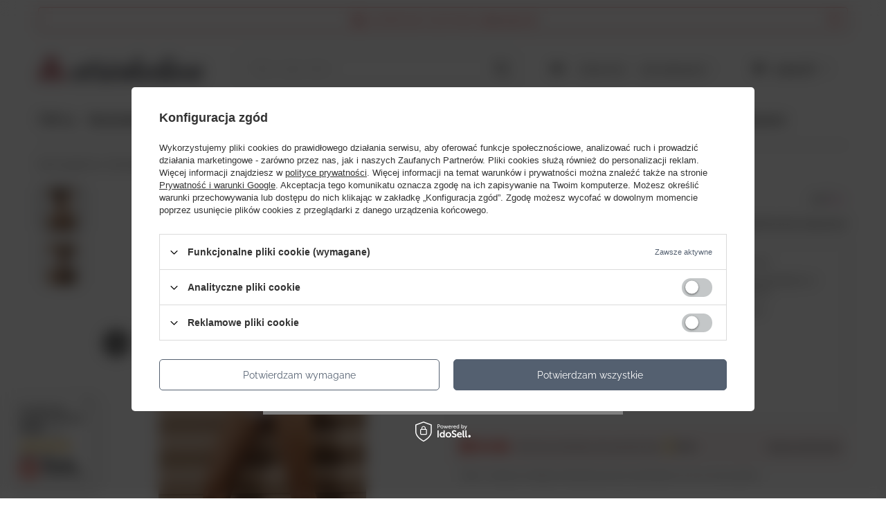

--- FILE ---
content_type: text/html; charset=utf-8
request_url: https://etriskelion.pl/pl/products/szorty-anais-agnes-499.html
body_size: 42695
content:
<!DOCTYPE html>
<html lang="pl" class="--freeShipping --vat --gross " ><head><link rel="preload" as="image" fetchpriority="high" href="/hpeciai/adf1539387f5405ff96341919f384f59/pol_pm_Szorty-Anais-Agnes-499_1.webp"><meta name="viewport" content="user-scalable=no, initial-scale = 1.0, maximum-scale = 1.0, width=device-width, viewport-fit=cover"><meta http-equiv="Content-Type" content="text/html; charset=utf-8"><meta http-equiv="X-UA-Compatible" content="IE=edge"><title>Szorty Anais Agnes - Kup teraz</title><meta name="keywords" content="Szorty Anais Agnes, , Anais"><meta name="description" content="Darmowa dostawa od 70 zł ➤ Porównanie ➤ Ranking bestsellerów ➤ Opinie kupujących ➤ "><link rel="icon" href="/gfx/pol/favicon.ico"><meta name="theme-color" content="#546070"><meta name="msapplication-navbutton-color" content="#546070"><meta name="apple-mobile-web-app-status-bar-style" content="#546070"><link rel="stylesheet" type="text/css" href="/gfx/pol/projector_style.css.gzip?r=1729862748"><style>
							#photos_slider[data-skeleton] .photos__link:before {
								padding-top: calc(min((450/300 * 100%), 450px));
							}
							@media (min-width: 979px) {.photos__slider[data-skeleton] .photos__figure:not(.--nav):first-child .photos__link {
								max-height: 450px;
							}}
						</style><script>var app_shop={urls:{prefix:'data="/gfx/'.replace('data="', '')+'pol/',graphql:'/graphql/v1/'},vars:{meta:{viewportContent:'initial-scale = 1.0, maximum-scale = 5.0, width=device-width, viewport-fit=cover'},priceType:'gross',priceTypeVat:true,productDeliveryTimeAndAvailabilityWithBasket:false,geoipCountryCode:'US',fairShopLogo: { enabled: false, image: '/gfx/standards/safe_light.svg'},currency:{id:'PLN',symbol:'zł',country:'pl',format:'###,##0.00',beforeValue:false,space:true,decimalSeparator:',',groupingSeparator:' '},language:{id:'pol',symbol:'pl',name:'Polski'},omnibus:{enabled:true,rebateCodeActivate:false,hidePercentageDiscounts:false,},},txt:{priceTypeText:' brutto',},fn:{},fnrun:{},files:[],graphql:{}};const getCookieByName=(name)=>{const value=`; ${document.cookie}`;const parts = value.split(`; ${name}=`);if(parts.length === 2) return parts.pop().split(';').shift();return false;};if(getCookieByName('freeeshipping_clicked')){document.documentElement.classList.remove('--freeShipping');}if(getCookieByName('rabateCode_clicked')){document.documentElement.classList.remove('--rabateCode');}function hideClosedBars(){const closedBarsArray=JSON.parse(localStorage.getItem('closedBars'))||[];if(closedBarsArray.length){const styleElement=document.createElement('style');styleElement.textContent=`${closedBarsArray.map((el)=>`#${el}`).join(',')}{display:none !important;}`;document.head.appendChild(styleElement);}}hideClosedBars();</script><meta name="robots" content="index,follow"><meta name="rating" content="general"><meta name="Author" content="etriskelion na bazie IdoSell (www.idosell.com/shop).">
<!-- Begin LoginOptions html -->

<style>
#client_new_social .service_item[data-name="service_Apple"]:before, 
#cookie_login_social_more .service_item[data-name="service_Apple"]:before,
.oscop_contact .oscop_login__service[data-service="Apple"]:before {
    display: block;
    height: 2.6rem;
    content: url('/gfx/standards/apple.svg?r=1743165583');
}
.oscop_contact .oscop_login__service[data-service="Apple"]:before {
    height: auto;
    transform: scale(0.8);
}
#client_new_social .service_item[data-name="service_Apple"]:has(img.service_icon):before,
#cookie_login_social_more .service_item[data-name="service_Apple"]:has(img.service_icon):before,
.oscop_contact .oscop_login__service[data-service="Apple"]:has(img.service_icon):before {
    display: none;
}
</style>

<!-- End LoginOptions html -->

<!-- Open Graph -->
<meta property="og:type" content="website"><meta property="og:url" content="https://etriskelion.pl/pl/products/szorty-anais-agnes-499.html
"><meta property="og:title" content="Szorty Anais Agnes"><meta property="og:site_name" content="etriskelion"><meta property="og:locale" content="pl_PL"><meta property="og:image" content="https://etriskelion.pl/hpeciai/dbf9496348fed57d6e5b6fd09afb7a45/pol_pl_Szorty-Anais-Agnes-499_1.webp"><meta property="og:image:width" content="300"><meta property="og:image:height" content="450"><link rel="manifest" href="https://etriskelion.pl/data/include/pwa/1/manifest.json?t=3"><meta name="apple-mobile-web-app-capable" content="yes"><meta name="apple-mobile-web-app-status-bar-style" content="black"><meta name="apple-mobile-web-app-title" content="etriskelion.pl"><link rel="apple-touch-icon" href="/data/include/pwa/1/icon-128.png"><link rel="apple-touch-startup-image" href="/data/include/pwa/1/logo-512.png" /><meta name="msapplication-TileImage" content="/data/include/pwa/1/icon-144.png"><meta name="msapplication-TileColor" content="#2F3BA2"><meta name="msapplication-starturl" content="/"><script type="application/javascript">var _adblock = true;</script><script async src="/data/include/advertising.js"></script><script type="application/javascript">var statusPWA = {
                online: {
                    txt: "Połączono z internetem",
                    bg: "#5fa341"
                },
                offline: {
                    txt: "Brak połączenia z internetem",
                    bg: "#eb5467"
                }
            }</script><script async type="application/javascript" src="/ajax/js/pwa_online_bar.js?v=1&r=6"></script><script >
window.dataLayer = window.dataLayer || [];
window.gtag = function gtag() {
dataLayer.push(arguments);
}
gtag('consent', 'default', {
'ad_storage': 'denied',
'analytics_storage': 'denied',
'ad_personalization': 'denied',
'ad_user_data': 'denied',
'wait_for_update': 500
});

gtag('set', 'ads_data_redaction', true);
</script><script id="iaiscript_1" data-requirements="W10=" data-ga4_sel="ga4script">
window.iaiscript_1 = `<${'script'}  class='google_consent_mode_update'>
gtag('consent', 'update', {
'ad_storage': 'denied',
'analytics_storage': 'denied',
'ad_personalization': 'denied',
'ad_user_data': 'denied'
});
</${'script'}>`;
</script>
<!-- End Open Graph -->

<link rel="canonical" href="https://etriskelion.pl/pl/products/szorty-anais-agnes-499.html" />

                <!-- Global site tag (gtag.js) -->
                <script  async src="https://www.googletagmanager.com/gtag/js?id=G-ZSZRL4MV94"></script>
                <script >
                    window.dataLayer = window.dataLayer || [];
                    window.gtag = function gtag(){dataLayer.push(arguments);}
                    gtag('js', new Date());
                    
                    gtag('config', 'G-ZSZRL4MV94');

                </script>
                <link rel="stylesheet" type="text/css" href="/data/designs/67189bdc772690.36231162_2/gfx/pol/custom.css.gzip?r=1729876670">            <!-- Google Tag Manager -->
                    <script >(function(w,d,s,l,i){w[l]=w[l]||[];w[l].push({'gtm.start':
                    new Date().getTime(),event:'gtm.js'});var f=d.getElementsByTagName(s)[0],
                    j=d.createElement(s),dl=l!='dataLayer'?'&l='+l:'';j.async=true;j.src=
                    'https://www.googletagmanager.com/gtm.js?id='+i+dl;f.parentNode.insertBefore(j,f);
                    })(window,document,'script','dataLayer','GTM-NG3MCS');</script>
            <!-- End Google Tag Manager -->
<!-- Begin additional html or js -->


<!--2|1|2-->
<style>
div.menu_messages_message{
background-color: #c4c7c8 !important;
}

</style>
<!--4|1|2-->
<style>
td.productslist_product_photo img {
    max-width: 50px;
    width: auto;
}
</style>
<!--26|1|2-->
<style>
    header #menu_categories {
        padding: 0;
    }
    header .navbar-nav > li > .nav-link {
        padding: 15px 10px;
    }
    header #menu_categories {
        font-size: 1.2em;
    }
.wide .navbar-subnav > .nav-item {
padding: 25px 15px 25px 15px!important;
}
</style>
<!--15|1|5| modified: 2022-11-22 12:19:08-->
<!-- Global site tag (gtag.js) - Google Ads: 971503816 -->
<script async="" src="https://www.googletagmanager.com/gtag/js?id=AW-971503816"></script>
<script>
  window.dataLayer = window.dataLayer || [];
  function gtag(){dataLayer.push(arguments);}
  gtag('js', new Date());

  gtag('config', 'AW-971503816');
  gtag('config', 'AW-330869321');
  gtag('config', 'AW-311622531');
</script>

<!--17|1|7-->
<style>
@media only screen and (min-width: 980px) {
.touch header .navbar-nav li:hover > ul {
    display: block;
}
}

</style>
<!--36|1|14| modified: 2021-08-11 08:32:12-->
<!-- Google Tag Manager -->
<script>(function(w,d,s,l,i){w[l]=w[l]||[];w[l].push({'gtm.start':
new Date().getTime(),event:'gtm.js'});var f=d.getElementsByTagName(s)[0],
j=d.createElement(s),dl=l!='dataLayer'?'&l='+l:'';j.async=true;j.src=
'https://www.googletagmanager.com/gtm.js?id='+i+dl;f.parentNode.insertBefore(j,f);
})(window,document,'script','dataLayer','GTM-NG3MCS');</script>
<!-- End Google Tag Manager -->

<!-- End additional html or js -->
                <script>
                if (window.ApplePaySession && window.ApplePaySession.canMakePayments()) {
                    var applePayAvailabilityExpires = new Date();
                    applePayAvailabilityExpires.setTime(applePayAvailabilityExpires.getTime() + 2592000000); //30 days
                    document.cookie = 'applePayAvailability=yes; expires=' + applePayAvailabilityExpires.toUTCString() + '; path=/;secure;'
                    var scriptAppleJs = document.createElement('script');
                    scriptAppleJs.src = "/ajax/js/apple.js?v=3";
                    if (document.readyState === "interactive" || document.readyState === "complete") {
                          document.body.append(scriptAppleJs);
                    } else {
                        document.addEventListener("DOMContentLoaded", () => {
                            document.body.append(scriptAppleJs);
                        });  
                    }
                } else {
                    document.cookie = 'applePayAvailability=no; path=/;secure;'
                }
                </script>
                <script>let paypalDate = new Date();
                    paypalDate.setTime(paypalDate.getTime() + 86400000);
                    document.cookie = 'payPalAvailability_PLN=-1; expires=' + paypalDate.getTime() + '; path=/; secure';
                </script></head><body>
<!-- Begin additional html or js -->


<!--37|1|14| modified: 2021-08-11 08:32:00-->
<!-- Google Tag Manager (noscript) -->
<noscript><iframe src="https://www.googletagmanager.com/ns.html?id=GTM-NG3MCS"
height="0" width="0" style="display:none;visibility:hidden"></iframe></noscript>
<!-- End Google Tag Manager (noscript) -->

<!-- End additional html or js -->
<div id="container" class="projector_page container max-width-1200"><header class=" commercial_banner"><script class="ajaxLoad">app_shop.vars.vat_registered="true";app_shop.vars.currency_format="###,##0.00";app_shop.vars.currency_before_value=false;app_shop.vars.currency_space=true;app_shop.vars.symbol="zł";app_shop.vars.id="PLN";app_shop.vars.baseurl="http://etriskelion.pl/";app_shop.vars.sslurl="https://etriskelion.pl/";app_shop.vars.curr_url="%2Fpl%2Fproducts%2Fszorty-anais-agnes-499.html";var currency_decimal_separator=',';var currency_grouping_separator=' ';app_shop.vars.blacklist_extension=["exe","com","swf","js","php"];app_shop.vars.blacklist_mime=["application/javascript","application/octet-stream","message/http","text/javascript","application/x-deb","application/x-javascript","application/x-shockwave-flash","application/x-msdownload"];app_shop.urls.contact="/pl/contact.html";</script><div id="viewType" style="display:none"></div><div id="freeShipping" class="freeShipping"><span class="freeShipping__info">Darmowa dostawa</span><strong class="freeShipping__val">
				od 
				70,00 zł</strong><a href="" class="freeShipping__close" aria-label="Zamknij pasek informacyjny"></a></div><div id="logo" class="d-flex align-items-center"><a href="https://etriskelion.pl/" target="_self" aria-label="Logo sklepu"><img src="/data/gfx/mask/pol/logo_1_big.jpg" alt="sklep erotyczny online etriskelion" width="1076" height="164"></a></div><form action="https://etriskelion.pl/pl/search.html" method="get" id="menu_search" class="menu_search"><a href="#showSearchForm" class="menu_search__mobile" aria-label="Szukaj"></a><div class="menu_search__block"><div class="menu_search__item --input"><input class="menu_search__input" type="text" name="text" autocomplete="off" placeholder="Wpisz czego szukasz" aria-label="Wpisz czego szukasz"><button class="menu_search__submit" type="submit" aria-label="Szukaj"></button></div><div class="menu_search__item --results search_result"></div></div></form><div id="menu_settings" class="align-items-center justify-content-center justify-content-lg-end"><div class="open_trigger"><span class="d-none d-md-inline-block flag_txt"><i class="icon-truck"></i></span><div class="menu_settings_wrapper d-md-none"><div class="menu_settings_inline"><div class="menu_settings_header">
								Język i waluta: 
							</div><div class="menu_settings_content"><span class="menu_settings_flag flag flag_pol"></span><strong class="menu_settings_value"><span class="menu_settings_language">pl</span><span> | </span><span class="menu_settings_currency">zł</span></strong></div></div><div class="menu_settings_inline"><div class="menu_settings_header">
								Dostawa do: 
							</div><div class="menu_settings_content"><strong class="menu_settings_value">Polska</strong></div></div></div><i class="icon-angle-down d-none d-md-inline-block"></i></div><form action="https://etriskelion.pl/pl/settings.html" method="post"><ul><li><div class="form-group"><label for="menu_settings_country">Dostawa do</label><div class="select-after"><select class="form-control" name="country" id="menu_settings_country"><option value="1143020016">Austria</option><option value="1143020022">Belgia</option><option value="1143020027">Białoruś</option><option value="1143020029">Bośnia i Hercegowina</option><option value="1143020033">Bułgaria</option><option value="1143020038">Chorwacja</option><option value="1143020041">Czechy</option><option value="1143020042">Dania</option><option value="1143020051">Estonia</option><option value="1143020057">Francja</option><option value="1143020062">Grecja</option><option value="1143020075">Hiszpania</option><option value="1143020076">Holandia</option><option value="1143020083">Irlandia</option><option value="1143020143">Niemcy</option><option selected value="1143020003">Polska</option><option value="1143020168">Rosja</option><option value="1143020193">Szwecja</option><option value="1143020217">Węgry</option><option value="1143020220">Włochy</option></select></div></div></li><li class="buttons"><button class="btn --solid --large" type="submit">
								Zastosuj zmiany
							</button></li></ul></form><div id="menu_additional"><a class="account_link" href="https://etriskelion.pl/pl/login.html">Zaloguj się</a><div class="shopping_list_top" data-empty="true"><a href="https://etriskelion.pl/pl/shoppinglist" class="wishlist_link slt_link --empty">Listy zakupowe</a><div class="slt_lists"><ul class="slt_lists__nav"><li class="slt_lists__nav_item" data-list_skeleton="true" data-list_id="true" data-shared="true"><a class="slt_lists__nav_link" data-list_href="true"><span class="slt_lists__nav_name" data-list_name="true"></span><span class="slt_lists__count" data-list_count="true">0</span></a></li><li class="slt_lists__nav_item --empty"><a class="slt_lists__nav_link --empty" href="https://etriskelion.pl/pl/shoppinglist"><span class="slt_lists__nav_name" data-list_name="true">Lista zakupowa</span><span class="slt_lists__count" data-list_count="true">0</span></a></li></ul></div></div></div></div><div class="shopping_list_top_mobile d-none" data-empty="true"><a href="https://etriskelion.pl/pl/shoppinglist" class="sltm_link --empty"></a></div><div id="menu_basket" class="topBasket --skeleton"><a class="topBasket__sub" href="/basketedit.php" aria-labelledby="Koszyk"><span class="badge badge-info"></span><strong class="topBasket__price">0,00 zł</strong></a><div class="topBasket__details --products" style="display: none;"><div class="topBasket__block --labels"><label class="topBasket__item --name">Produkt</label><label class="topBasket__item --sum">Ilość</label><label class="topBasket__item --prices">Cena</label></div><div class="topBasket__block --products"></div></div><div class="topBasket__details --shipping" style="display: none;"><span class="topBasket__name">Koszt dostawy od</span><span id="shipppingCost"></span></div><script>
						app_shop.vars.cache_html = true;
					</script></div><nav id="menu_categories" class="wide"><button type="button" class="navbar-toggler" aria-label="Menu"><i class="icon-reorder"></i></button><div class="navbar-collapse" id="menu_navbar"><ul class="navbar-nav mx-md-n2"><li class="nav-item"><span title="TOP 10" class="nav-link" >TOP 10</span><ul class="navbar-subnav"><li class="nav-header"><a href="#backLink" class="nav-header__backLink"><i class="icon-angle-left"></i></a><span title="TOP 10" class="nav-link" >TOP 10</span></li><li class="nav-item empty"><a  href="https://etriskelion.pl/pl/cms/top-10-najlepsze-wibratory-w-sex-shopie-40.html" target="_self" title="TOP 10 WIBRATORÓW" class="nav-link" >TOP 10 WIBRATORÓW</a></li><li class="nav-item empty"><a  href="https://etriskelion.pl/pl/cms/ranking-masturbatorow-dla-mezczyzn-60.html" target="_self" title="TOP 10 MASTURBATORÓW" class="nav-link" >TOP 10 MASTURBATORÓW</a></li></ul></li><li class="nav-item"><a  href="https://etriskelion.pl/Bestseller-sbestseller-pol.html" target="_self" title="Bestsellery" class="nav-link" >Bestsellery</a></li><li class="nav-item nav-open"><a  href="/akcesoria-erotyczne-dla-pan" target="_self" title="Dla Niej" class="nav-link active" >Dla Niej</a><ul class="navbar-subnav"><li class="nav-header"><a href="#backLink" class="nav-header__backLink"><i class="icon-angle-left"></i></a><a  href="/akcesoria-erotyczne-dla-pan" target="_self" title="Dla Niej" class="nav-link active" >Dla Niej</a></li><li class="nav-item nav-open"><a  href="/akcesoria-erotyczne-dla-pan/bielizna-i-stroje" target="_self" title="Bielizna i stroje" class="nav-link active" >Bielizna i stroje</a><ul class="navbar-subsubnav more"><li class="nav-header"><a href="#backLink" class="nav-header__backLink"><i class="icon-angle-left"></i></a><a  href="/akcesoria-erotyczne-dla-pan/bielizna-i-stroje" target="_self" title="Bielizna i stroje" class="nav-link active" >Bielizna i stroje</a></li><li class="nav-item"><a  href="/akcesoria-erotyczne-dla-pan/bielizna-i-stroje/bodystocking" target="_self" title="Bodystocking" class="nav-link" >Bodystocking</a></li><li class="nav-item"><a  href="/akcesoria-erotyczne-dla-pan/bielizna-i-stroje/halki-i-koszulki" target="_self" title="Koszulki" class="nav-link" >Koszulki</a></li><li class="nav-item"><a  href="/akcesoria-erotyczne-dla-pan/bielizna-i-stroje/komplety-bielizny" target="_self" title="Komplety erotyczne" class="nav-link" >Komplety erotyczne</a></li><li class="nav-item nav-open"><a  href="/akcesoria-erotyczne-dla-pan/bielizna-i-stroje/majtki-erotyczne" target="_self" title="Figi i stringi" class="nav-link active" >Figi i stringi</a></li><li class="nav-item"><a  href="/akcesoria-erotyczne-dla-pan/bielizna-i-stroje/body-damskie" target="_self" title="Body damskie" class="nav-link" >Body damskie</a></li><li class="nav-item"><a  href="/akcesoria-erotyczne-dla-pan/bielizna-i-stroje/gorsety-erotyczne" target="_self" title="Gorsety" class="nav-link" >Gorsety</a></li><li class="nav-item"><a  href="/akcesoria-erotyczne-dla-pan/bielizna-i-stroje/harness" target="_self" title="Harness - paski" class="nav-link" >Harness - paski</a></li><li class="nav-item"><a  href="/akcesoria-erotyczne-dla-pan/bielizna-i-stroje/sukienki-erotyczne" target="_self" title="Sukienki erotyczne" class="nav-link" >Sukienki erotyczne</a></li><li class="nav-item"><a  href="/pl/menu/dla-niej/bielizna-i-stroje/bluzki-668.html" target="_self" title="Bluzki" class="nav-link" >Bluzki</a></li><li class="nav-item"><a  href="/akcesoria-erotyczne-dla-pan/bielizna-i-stroje/pasy-do-ponczoch" target="_self" title="Pasy do pończoch" class="nav-link" >Pasy do pończoch</a></li><li class="nav-item"><a  href="/akcesoria-erotyczne-dla-pan/bielizna-i-stroje/ponczochy-damskie" target="_self" title="Pończochy" class="nav-link" >Pończochy</a></li><li class="nav-item"><a  href="/akcesoria-erotyczne-dla-pan/bielizna-i-stroje/rajstopy-erotyczne" target="_self" title="Rajstopy" class="nav-link" >Rajstopy</a></li><li class="nav-item"><a  href="/akcesoria-erotyczne-dla-pan/bielizna-i-stroje/biustonosze" target="_self" title="Biustonosze" class="nav-link" >Biustonosze</a></li><li class="nav-item"><a  href="/akcesoria-erotyczne-dla-pan/bielizna-i-stroje/seksowne-szlafroki" target="_self" title="Szlafroki" class="nav-link" >Szlafroki</a></li><li class="nav-item"><a  href="/akcesoria-erotyczne-dla-pan/bielizna-i-stroje/kostiumy-i-przebrania" target="_self" title="Kostiumy i przebrania" class="nav-link" >Kostiumy i przebrania</a></li><li class="nav-item"><a  href="/akcesoria-erotyczne-dla-pan/bielizna-i-stroje/kostiumy-kapielowe" target="_self" title="Kostiumy kąpielowe" class="nav-link" >Kostiumy kąpielowe</a></li><li class="nav-item"><a  href="/akcesoria-erotyczne-dla-pan/bielizna-i-stroje/obcisle-legginsy" target="_self" title="Legginsy" class="nav-link" >Legginsy</a></li><li class="nav-item"><a  href="/akcesoria-erotyczne-dla-pan/bielizna-i-stroje/buty-erotyczne" target="_self" title="Buty erotyczne" class="nav-link" >Buty erotyczne</a></li><li class="nav-item"><a  href="/akcesoria-erotyczne-dla-pan/bielizna-i-stroje/bielizniane-dodatki-erotyczne" target="_self" title="Dodatki erotyczne" class="nav-link" >Dodatki erotyczne</a></li><li class="nav-item --all"><a class="nav-link" href="/akcesoria-erotyczne-dla-pan/bielizna-i-stroje">+ Pokaż wszystkie</a></li><li class="nav-item --extend"><a href="" class="nav-link" txt_alt="- Zwiń">+ Rozwiń</a></li></ul></li><li class="nav-item"><a  href="/akcesoria-erotyczne-dla-pan/wibratory" target="_self" title="Wibratory" class="nav-link" >Wibratory</a><ul class="navbar-subsubnav"><li class="nav-header"><a href="#backLink" class="nav-header__backLink"><i class="icon-angle-left"></i></a><a  href="/akcesoria-erotyczne-dla-pan/wibratory" target="_self" title="Wibratory" class="nav-link" >Wibratory</a></li><li class="nav-item"><a  href="/akcesoria-erotyczne-dla-pan/wibratory/wibratory-kroliczki" target="_self" title="Wibratory króliczki" class="nav-link" >Wibratory króliczki</a></li><li class="nav-item"><a  href="/akcesoria-erotyczne-dla-pan/wibratory/wibratory-wielofunkcyjne" target="_self" title="Wibratory wielofunkcyjne" class="nav-link" >Wibratory wielofunkcyjne</a></li><li class="nav-item"><a  href="/akcesoria-erotyczne-dla-pan/wibratory/wibratory-interaktywne" target="_self" title="Wibratory interaktywne" class="nav-link" >Wibratory interaktywne</a></li><li class="nav-item"><a  href="/akcesoria-erotyczne-dla-pan/wibratory/wibratory-do-punktu-g" target="_self" title="Wibratory do punktu G" class="nav-link" >Wibratory do punktu G</a></li><li class="nav-item"><a  href="/akcesoria-erotyczne-dla-pan/wibratory/wibratory-luksusowe" target="_self" title="Wibratory premium" class="nav-link" >Wibratory premium</a></li><li class="nav-item"><a  href="/akcesoria-erotyczne-dla-pan/wibratory/wibratory-realistyczne" target="_self" title="Wibratory realistyczne" class="nav-link" >Wibratory realistyczne</a></li><li class="nav-item"><a  href="/akcesoria-erotyczne-dla-pan/wibratory/wibratory-klasyczne" target="_self" title="Wibratory klasyczne" class="nav-link" >Wibratory klasyczne</a></li><li class="nav-item"><a  href="/akcesoria-erotyczne-dla-pan/wibratory/wibratory-mini" target="_self" title="Wibratory mini" class="nav-link" >Wibratory mini</a></li><li class="nav-item"><a  href="/akcesoria-erotyczne-dla-pan/wibratory/wibratory-analne" target="_self" title="Wibratory analne" class="nav-link" >Wibratory analne</a></li><li class="nav-item --all"><a class="nav-link" href="/akcesoria-erotyczne-dla-pan/wibratory">+ Pokaż wszystkie</a></li></ul></li><li class="nav-item"><a  href="/akcesoria-erotyczne-dla-pan/penisy-i-dilda-z-przyssawka" target="_self" title="Penisy i dilda z przyssawką" class="nav-link" >Penisy i dilda z przyssawką</a><ul class="navbar-subsubnav"><li class="nav-header"><a href="#backLink" class="nav-header__backLink"><i class="icon-angle-left"></i></a><a  href="/akcesoria-erotyczne-dla-pan/penisy-i-dilda-z-przyssawka" target="_self" title="Penisy i dilda z przyssawką" class="nav-link" >Penisy i dilda z przyssawką</a></li><li class="nav-item"><a  href="/akcesoria-erotyczne-dla-pan/penisy-i-dilda-z-przyssawka/dilda-realistyczne" target="_self" title="Dilda realistyczne" class="nav-link" >Dilda realistyczne</a></li><li class="nav-item"><a  href="/akcesoria-erotyczne-dla-pan/penisy-i-dilda-z-przyssawka/dilda-do-punktu-g" target="_self" title="Dilda do punktu G" class="nav-link" >Dilda do punktu G</a></li><li class="nav-item"><a  href="/akcesoria-erotyczne-dla-pan/penisy-i-dilda-z-przyssawka/dilda-podwojne" target="_self" title="Dilda podwójne" class="nav-link" >Dilda podwójne</a></li><li class="nav-item"><a  href="/akcesoria-erotyczne-dla-pan/penisy-i-dilda-z-przyssawka/dilda-szklane-i-metalowe" target="_self" title="Dilda szklane i metalowe" class="nav-link" >Dilda szklane i metalowe</a></li><li class="nav-item --all"><a class="nav-link" href="/akcesoria-erotyczne-dla-pan/penisy-i-dilda-z-przyssawka">+ Pokaż wszystkie</a></li></ul></li><li class="nav-item"><a  href="/akcesoria-erotyczne-dla-pan/korki-analne" target="_self" title="Korki i sondy analne dla Niej" class="nav-link" >Korki i sondy analne dla Niej</a><ul class="navbar-subsubnav"><li class="nav-header"><a href="#backLink" class="nav-header__backLink"><i class="icon-angle-left"></i></a><a  href="/akcesoria-erotyczne-dla-pan/korki-analne" target="_self" title="Korki i sondy analne dla Niej" class="nav-link" >Korki i sondy analne dla Niej</a></li><li class="nav-item"><a  href="/akcesoria-erotyczne-dla-pan/korki-analne/korki-analne-metalowe-i-szklane" target="_self" title="Korki analne metalowe i szklane" class="nav-link" >Korki analne metalowe i szklane</a></li><li class="nav-item"><a  href="/akcesoria-erotyczne-dla-pan/korki-analne/korki-analne-silikonowe" target="_self" title="Korki silikonowe" class="nav-link" >Korki silikonowe</a></li><li class="nav-item"><a  href="/akcesoria-erotyczne-dla-pan/korki-analne/korki-analne-z-wibracja" target="_self" title="Korki z wibracją" class="nav-link" >Korki z wibracją</a></li><li class="nav-item"><a  href="/akcesoria-erotyczne-dla-pan/korki-analne/korki-analne-z-ogonem" target="_self" title="Korki z ogonem" class="nav-link" >Korki z ogonem</a></li><li class="nav-item"><a  href="/akcesoria-erotyczne-dla-pan/korki-analne/koraliki-analne" target="_self" title="Kulki i koraliki analne" class="nav-link" >Kulki i koraliki analne</a></li><li class="nav-item"><a  href="/akcesoria-erotyczne-dla-pan/korki-analne/zestawy-korkow-analnych" target="_self" title="Zestawy analne" class="nav-link" >Zestawy analne</a></li><li class="nav-item --all"><a class="nav-link" href="/akcesoria-erotyczne-dla-pan/korki-analne">+ Pokaż wszystkie</a></li></ul></li><li class="nav-item"><a  href="/akcesoria-erotyczne-dla-pan/masazer-i-jajeczka" target="_self" title="Masażery i jajeczka" class="nav-link" >Masażery i jajeczka</a><ul class="navbar-subsubnav"><li class="nav-header"><a href="#backLink" class="nav-header__backLink"><i class="icon-angle-left"></i></a><a  href="/akcesoria-erotyczne-dla-pan/masazer-i-jajeczka" target="_self" title="Masażery i jajeczka" class="nav-link" >Masażery i jajeczka</a></li><li class="nav-item"><a  href="/akcesoria-erotyczne-dla-pan/masazer-i-jajeczka/jajeczka-wbrujace" target="_self" title="Jajeczka wibrujące" class="nav-link" >Jajeczka wibrujące</a></li><li class="nav-item"><a  href="/akcesoria-erotyczne-dla-pan/masazer-i-jajeczka/masazery-wand" target="_self" title="Masażery typu Wand" class="nav-link" >Masażery typu Wand</a></li><li class="nav-item"><a  href="/akcesoria-erotyczne-dla-pan/masazer-i-jajeczka/masazery-bezdotykowe" target="_blank" title="Masażery bezdotykowe" class="nav-link" >Masażery bezdotykowe</a></li><li class="nav-item"><a  href="/akcesoria-erotyczne-dla-pan/masazer-i-jajeczka/masazery-stymulatory" target="_self" title="Masażery stymulatory" class="nav-link" >Masażery stymulatory</a></li><li class="nav-item"><a  href="/akcesoria-erotyczne-dla-pan/masazer-i-jajeczka/masazery-do-bielizny" target="_self" title="Masażery do bielizny" class="nav-link" >Masażery do bielizny</a></li><li class="nav-item"><a  href="/akcesoria-erotyczne-dla-pan/masazer-i-jajeczka/pompki-waginalne" target="_self" title="Pompki waginalne" class="nav-link" >Pompki waginalne</a></li><li class="nav-item --all"><a class="nav-link" href="/akcesoria-erotyczne-dla-pan/masazer-i-jajeczka">+ Pokaż wszystkie</a></li></ul></li><li class="nav-item"><a  href="/akcesoria-erotyczne-dla-pan/kulki-gejszy" target="_self" title="Kulki gejszy" class="nav-link" >Kulki gejszy</a><ul class="navbar-subsubnav"><li class="nav-header"><a href="#backLink" class="nav-header__backLink"><i class="icon-angle-left"></i></a><a  href="/akcesoria-erotyczne-dla-pan/kulki-gejszy" target="_self" title="Kulki gejszy" class="nav-link" >Kulki gejszy</a></li><li class="nav-item"><a  href="/akcesoria-erotyczne-dla-pan/kulki-gejszy/kulki-gejszy-pojedyncze" target="_self" title="Kulki pojedyncze" class="nav-link" >Kulki pojedyncze</a></li><li class="nav-item"><a  href="/akcesoria-erotyczne-dla-pan/kulki-gejszy/kulki-gejszy-podwojne" target="_self" title="Kulki podwójne" class="nav-link" >Kulki podwójne</a></li><li class="nav-item"><a  href="/akcesoria-erotyczne-dla-pan/kulki-gejszy/kulki-gejszy-progresywne" target="_self" title="Kulki progresywne" class="nav-link" >Kulki progresywne</a></li><li class="nav-item"><a  href="/akcesoria-erotyczne-dla-pan/kulki-gejszy/kulki-gejszy-z-wibracjami" target="_self" title="Kulki z wibracjami" class="nav-link" >Kulki z wibracjami</a></li><li class="nav-item --all"><a class="nav-link" href="/akcesoria-erotyczne-dla-pan/kulki-gejszy">+ Pokaż wszystkie</a></li></ul></li><li class="nav-item empty"><a  href="/pl/menu/dla-niej/lalki-milosci-dla-niej-617.html" target="_self" title="Lalki miłości dla Niej" class="nav-link" >Lalki miłości dla Niej</a></li></ul></li><li class="nav-item"><a  href="/akcesoria-erotyczne-dla-mezczyzn" target="_self" title="Dla Niego" class="nav-link" >Dla Niego</a><ul class="navbar-subnav"><li class="nav-header"><a href="#backLink" class="nav-header__backLink"><i class="icon-angle-left"></i></a><a  href="/akcesoria-erotyczne-dla-mezczyzn" target="_self" title="Dla Niego" class="nav-link" >Dla Niego</a></li><li class="nav-item"><a  href="/akcesoria-erotyczne-dla-mezczyzn/bielizna-meska" target="_self" title="Bielizna" class="nav-link" >Bielizna</a><ul class="navbar-subsubnav"><li class="nav-header"><a href="#backLink" class="nav-header__backLink"><i class="icon-angle-left"></i></a><a  href="/akcesoria-erotyczne-dla-mezczyzn/bielizna-meska" target="_self" title="Bielizna" class="nav-link" >Bielizna</a></li><li class="nav-item"><a  href="/akcesoria-erotyczne-dla-mezczyzn/bielizna-meska/majtki" target="_self" title="Majtki męskie" class="nav-link" >Majtki męskie</a></li><li class="nav-item"><a  href="/akcesoria-erotyczne-dla-mezczyzn/bielizna-meska/body" target="_self" title="Body męskie" class="nav-link" >Body męskie</a></li><li class="nav-item"><a  href="/akcesoria-erotyczne-dla-mezczyzn/bielizna-meska/koszulki" target="_self" title="Koszulki męskie" class="nav-link" >Koszulki męskie</a></li><li class="nav-item --all"><a class="nav-link" href="/akcesoria-erotyczne-dla-mezczyzn/bielizna-meska">+ Pokaż wszystkie</a></li></ul></li><li class="nav-item"><a  href="/akcesoria-erotyczne-dla-mezczyzn/pompki-powiekszajace-penisa" target="_self" title="Pompki do penisa" class="nav-link" >Pompki do penisa</a><ul class="navbar-subsubnav"><li class="nav-header"><a href="#backLink" class="nav-header__backLink"><i class="icon-angle-left"></i></a><a  href="/akcesoria-erotyczne-dla-mezczyzn/pompki-powiekszajace-penisa" target="_self" title="Pompki do penisa" class="nav-link" >Pompki do penisa</a></li><li class="nav-item"><a  href="/akcesoria-erotyczne-dla-mezczyzn/pompki-powiekszajace-penisa/pompki-reczne" target="_self" title="Pompki ręczne" class="nav-link" >Pompki ręczne</a></li><li class="nav-item"><a  href="/akcesoria-erotyczne-dla-mezczyzn/pompki-powiekszajace-penisa/pompki-wodne" target="_self" title="Pompki wodne" class="nav-link" >Pompki wodne</a></li><li class="nav-item"><a  href="/akcesoria-erotyczne-dla-mezczyzn/pompki-powiekszajace-penisa/pompki-automatyczne" target="_self" title="Pompki automatyczne" class="nav-link" >Pompki automatyczne</a></li><li class="nav-item"><a  href="/akcesoria-erotyczne-dla-mezczyzn/pompki-powiekszajace-penisa/kcesoria-do-pompek" target="_self" title="Akcesoria do pompek" class="nav-link" >Akcesoria do pompek</a></li><li class="nav-item --all"><a class="nav-link" href="/akcesoria-erotyczne-dla-mezczyzn/pompki-powiekszajace-penisa">+ Pokaż wszystkie</a></li></ul></li><li class="nav-item"><a  href="/akcesoria-erotyczne-dla-mezczyzn/masturbatory" target="_self" title="Masturbatory" class="nav-link" >Masturbatory</a><ul class="navbar-subsubnav"><li class="nav-header"><a href="#backLink" class="nav-header__backLink"><i class="icon-angle-left"></i></a><a  href="/akcesoria-erotyczne-dla-mezczyzn/masturbatory" target="_self" title="Masturbatory" class="nav-link" >Masturbatory</a></li><li class="nav-item"><a  href="/akcesoria-erotyczne-dla-mezczyzn/masturbatory/masturbatory-tradycyjne" target="_self" title="Masturbatory tradycyjne" class="nav-link" >Masturbatory tradycyjne</a></li><li class="nav-item"><a  href="/akcesoria-erotyczne-dla-mezczyzn/masturbatory/masturbatory-automatyczne" target="_self" title="Masturbatory automatyczne" class="nav-link" >Masturbatory automatyczne</a></li><li class="nav-item"><a  href="/akcesoria-erotyczne-dla-mezczyzn/masturbatory/masturbatory-interaktywne" target="_self" title="Masturbatory interaktywne" class="nav-link" >Masturbatory interaktywne</a></li><li class="nav-item"><a  href="/akcesoria-erotyczne-dla-mezczyzn/masturbatory/akcesoria-do-masturbatorow" target="_self" title="Akcesoria do masturbatorów" class="nav-link" >Akcesoria do masturbatorów</a></li><li class="nav-item --all"><a class="nav-link" href="/akcesoria-erotyczne-dla-mezczyzn/masturbatory">+ Pokaż wszystkie</a></li></ul></li><li class="nav-item"><a  href="/akcesoria-erotyczne-dla-mezczyzn/masazery-prostaty" target="_self" title="Masażery prostaty" class="nav-link" >Masażery prostaty</a><ul class="navbar-subsubnav"><li class="nav-header"><a href="#backLink" class="nav-header__backLink"><i class="icon-angle-left"></i></a><a  href="/akcesoria-erotyczne-dla-mezczyzn/masazery-prostaty" target="_self" title="Masażery prostaty" class="nav-link" >Masażery prostaty</a></li><li class="nav-item"><a  href="/akcesoria-erotyczne-dla-mezczyzn/masazery-prostaty/maszery-bez-wibracji" target="_self" title="Masażery tradycyjne" class="nav-link" >Masażery tradycyjne</a></li><li class="nav-item"><a  href="/akcesoria-erotyczne-dla-mezczyzn/masazery-prostaty/masazery-z-wibracja" target="_self" title="Masażery wibrujące" class="nav-link" >Masażery wibrujące</a></li><li class="nav-item --all"><a class="nav-link" href="/akcesoria-erotyczne-dla-mezczyzn/masazery-prostaty">+ Pokaż wszystkie</a></li></ul></li><li class="nav-item empty"><a  href="/akcesoria-erotyczne-dla-mezczyzn/przedluzki-penisa" target="_self" title="Przedłużki penisa" class="nav-link" >Przedłużki penisa</a></li><li class="nav-item"><a  href="/akcesoria-erotyczne-dla-mezczyzn/pierscienie-i-zaciski-erekcyjne" target="_self" title="Pierścienie i zaciski" class="nav-link" >Pierścienie i zaciski</a><ul class="navbar-subsubnav"><li class="nav-header"><a href="#backLink" class="nav-header__backLink"><i class="icon-angle-left"></i></a><a  href="/akcesoria-erotyczne-dla-mezczyzn/pierscienie-i-zaciski-erekcyjne" target="_self" title="Pierścienie i zaciski" class="nav-link" >Pierścienie i zaciski</a></li><li class="nav-item"><a  href="/akcesoria-erotyczne-dla-mezczyzn/pierscienie-i-zaciski-erekcyjne/pierscienie-bez-wibracji" target="_self" title="Pierścienie bez wibracji" class="nav-link" >Pierścienie bez wibracji</a></li><li class="nav-item"><a  href="/akcesoria-erotyczne-dla-mezczyzn/pierscienie-i-zaciski-erekcyjne/pierscienie-z-wibracjami" target="_self" title="Pierścienie z wibracjami" class="nav-link" >Pierścienie z wibracjami</a></li><li class="nav-item --all"><a class="nav-link" href="/akcesoria-erotyczne-dla-mezczyzn/pierscienie-i-zaciski-erekcyjne">+ Pokaż wszystkie</a></li></ul></li><li class="nav-item empty"><a  href="/akcesoria-erotyczne-dla-mezczyzn/dilda" target="_self" title="Dilda" class="nav-link" >Dilda</a></li><li class="nav-item empty"><a  href="/akcesoria-erotyczne-dla-mezczyzn/meskie-korki-analne" target="_self" title="Korki i sondy analne dla Niego" class="nav-link" >Korki i sondy analne dla Niego</a></li><li class="nav-item empty"><a  href="/akcesoria-erotyczne-dla-mezczyzn/dmuchane-lalki" target="_self" title="Lalki miłości dla Niego" class="nav-link" >Lalki miłości dla Niego</a></li></ul></li><li class="nav-item"><a  href="/akcesoria-erotyczne-dla-par" target="_self" title="Dla Par" class="nav-link" >Dla Par</a><ul class="navbar-subnav"><li class="nav-header"><a href="#backLink" class="nav-header__backLink"><i class="icon-angle-left"></i></a><a  href="/akcesoria-erotyczne-dla-par" target="_self" title="Dla Par" class="nav-link" >Dla Par</a></li><li class="nav-item empty"><a  href="/akcesoria-erotyczne-dla-par/wibratory-dla-par" target="_self" title="Wibratory dla Par" class="nav-link" >Wibratory dla Par</a></li><li class="nav-item empty"><a  href="/akcesoria-erotyczne-dla-par/pierscienie-wibrujace" target="_self" title="Pierścienie wibrujące" class="nav-link" >Pierścienie wibrujące</a></li><li class="nav-item empty"><a  href="/akcesoria-erotyczne-dla-par/dilda-podwojne" target="_self" title="Dilda podwójne" class="nav-link" >Dilda podwójne</a></li><li class="nav-item"><a  href="/akcesoria-erotyczne-dla-par/strap-on" target="_self" title="Strap-on" class="nav-link" >Strap-on</a><ul class="navbar-subsubnav"><li class="nav-header"><a href="#backLink" class="nav-header__backLink"><i class="icon-angle-left"></i></a><a  href="/akcesoria-erotyczne-dla-par/strap-on" target="_self" title="Strap-on" class="nav-link" >Strap-on</a></li><li class="nav-item"><a  href="/akcesoria-erotyczne-dla-par/strap-on/dilda-z-przyssawka" target="_self" title="Dilda z przyssawką" class="nav-link" >Dilda z przyssawką</a></li><li class="nav-item"><a  href="/akcesoria-erotyczne-dla-par/strap-on/uprzeze" target="_self" title="Uprzęże i majtki" class="nav-link" >Uprzęże i majtki</a></li><li class="nav-item"><a  href="/akcesoria-erotyczne-dla-par/strap-on/dilda-z-uprzeza" target="_self" title="Dilda z uprzężą" class="nav-link" >Dilda z uprzężą</a></li><li class="nav-item"><a  href="/akcesoria-erotyczne-dla-par/strap-on/strap-on-bez-uprzezy" target="_self" title="Strap-on bez uprzęży" class="nav-link" >Strap-on bez uprzęży</a></li><li class="nav-item --all"><a class="nav-link" href="/akcesoria-erotyczne-dla-par/strap-on">+ Pokaż wszystkie</a></li></ul></li><li class="nav-item empty"><a  href="/akcesoria-erotyczne-dla-par/zabawki-interaktywne" target="_self" title="Zabawki interaktywne" class="nav-link" >Zabawki interaktywne</a></li><li class="nav-item"><a  href="/akcesoria-erotyczne-dla-par/akcesoria-zdalnie-sterowane" target="_self" title="Zabawki zdalnie sterowane" class="nav-link" >Zabawki zdalnie sterowane</a><ul class="navbar-subsubnav"><li class="nav-header"><a href="#backLink" class="nav-header__backLink"><i class="icon-angle-left"></i></a><a  href="/akcesoria-erotyczne-dla-par/akcesoria-zdalnie-sterowane" target="_self" title="Zabawki zdalnie sterowane" class="nav-link" >Zabawki zdalnie sterowane</a></li><li class="nav-item"><a  href="/akcesoria-erotyczne-dla-par/akcesoria-zdalnie-sterowane/na-pilota" target="_self" title="Sterowane pilotem" class="nav-link" >Sterowane pilotem</a></li><li class="nav-item"><a  href="/akcesoria-erotyczne-dla-par/akcesoria-zdalnie-sterowane/na-aplikacje" target="_self" title="Sterowane aplikacją" class="nav-link" >Sterowane aplikacją</a></li><li class="nav-item --all"><a class="nav-link" href="/akcesoria-erotyczne-dla-par/akcesoria-zdalnie-sterowane">+ Pokaż wszystkie</a></li></ul></li></ul></li><li class="nav-item"><a  href="/gra-wstepna" target="_self" title="Gra wstępna" class="nav-link" >Gra wstępna</a><ul class="navbar-subnav"><li class="nav-header"><a href="#backLink" class="nav-header__backLink"><i class="icon-angle-left"></i></a><a  href="/gra-wstepna" target="_self" title="Gra wstępna" class="nav-link" >Gra wstępna</a></li><li class="nav-item"><a  href="/gra-wstepna/kosmetyki-do-gry-wstepnej" target="_self" title="Kosmetyki" class="nav-link" >Kosmetyki</a><ul class="navbar-subsubnav"><li class="nav-header"><a href="#backLink" class="nav-header__backLink"><i class="icon-angle-left"></i></a><a  href="/gra-wstepna/kosmetyki-do-gry-wstepnej" target="_self" title="Kosmetyki" class="nav-link" >Kosmetyki</a></li><li class="nav-item"><a  href="/gra-wstepna/kosmetyki-do-gry-wstepnej/swiece-do-masazu" target="_self" title="Świece do masażu " class="nav-link" >Świece do masażu </a></li><li class="nav-item"><a  href="/gra-wstepna/kosmetyki-do-gry-wstepnej/olejki-i-zele-do-masazu" target="_self" title="Olejki i żele do masażu" class="nav-link" >Olejki i żele do masażu</a></li><li class="nav-item"><a  href="/gra-wstepna/kosmetyki-do-gry-wstepnej/farbki-i-pudry-do-ciala" target="_self" title="Farbki i pudry do ciała" class="nav-link" >Farbki i pudry do ciała</a></li><li class="nav-item --all"><a class="nav-link" href="/gra-wstepna/kosmetyki-do-gry-wstepnej">+ Pokaż wszystkie</a></li></ul></li><li class="nav-item"><a  href="/gra-wstepna/akcesoria-do-pieszczot" target="_self" title="Akcesoria do pieszczot" class="nav-link" >Akcesoria do pieszczot</a><ul class="navbar-subsubnav"><li class="nav-header"><a href="#backLink" class="nav-header__backLink"><i class="icon-angle-left"></i></a><a  href="/gra-wstepna/akcesoria-do-pieszczot" target="_self" title="Akcesoria do pieszczot" class="nav-link" >Akcesoria do pieszczot</a></li><li class="nav-item"><a  href="/gra-wstepna/akcesoria-do-pieszczot/piorka-i-laskotki" target="_self" title="Piórka i łaskotki" class="nav-link" >Piórka i łaskotki</a></li><li class="nav-item"><a  href="/gra-wstepna/akcesoria-do-pieszczot/maski-i-opaski-na-oczy" target="_self" title="Maski i opaski na oczy" class="nav-link" >Maski i opaski na oczy</a></li><li class="nav-item"><a  href="/gra-wstepna/akcesoria-do-pieszczot/kajdanki" target="_self" title="Kajdanki" class="nav-link" >Kajdanki</a></li><li class="nav-item"><a  href="/gra-wstepna/akcesoria-do-pieszczot/akcesoria-do-klapsow" target="_self" title="Akcesoria do klapsów" class="nav-link" >Akcesoria do klapsów</a></li><li class="nav-item --all"><a class="nav-link" href="/gra-wstepna/akcesoria-do-pieszczot">+ Pokaż wszystkie</a></li></ul></li><li class="nav-item empty"><a  href="/gra-wstepna/gry-erotyczne" target="_self" title="Gry erotyczne" class="nav-link" >Gry erotyczne</a></li><li class="nav-item empty"><a  href="/gra-wstepna/zestawy-dla-dwojga" target="_self" title="Zestawy dla dwojga" class="nav-link" >Zestawy dla dwojga</a></li></ul></li><li class="nav-item"><a  href="/akcesoria-bdsm" target="_self" title="BDSM" class="nav-link" >BDSM</a><ul class="navbar-subnav"><li class="nav-header"><a href="#backLink" class="nav-header__backLink"><i class="icon-angle-left"></i></a><a  href="/akcesoria-bdsm" target="_self" title="BDSM" class="nav-link" >BDSM</a></li><li class="nav-item empty"><a  href="/akcesoria-bdsm/zestawy-do-krepowania" target="_self" title="Zestawy BDSM" class="nav-link" >Zestawy BDSM</a></li><li class="nav-item empty"><a  href="/akcesoria-bdsm/kajdanki-erotyczne" target="_self" title="Kajdanki" class="nav-link" >Kajdanki</a></li><li class="nav-item empty"><a  href="/akcesoria-bdsm/kneble" target="_self" title="Kneble" class="nav-link" >Kneble</a></li><li class="nav-item empty"><a  href="/akcesoria-bdsm/pejcze-i-baty" target="_self" title="Pejcze i baty" class="nav-link" >Pejcze i baty</a></li><li class="nav-item empty"><a  href="/akcesoria-bdsm/elektrostymulacja" target="_self" title="Elektrostymulacja" class="nav-link" >Elektrostymulacja</a></li><li class="nav-item empty"><a  href="/akcesoria-bdsm/posciele-winylowe" target="_self" title="Pościele" class="nav-link" >Pościele</a></li><li class="nav-item empty"><a  href="/akcesoria-bdsm/obroze" target="_self" title="Obroże" class="nav-link" >Obroże</a></li><li class="nav-item empty"><a  href="/akcesoria-bdsm/klamerki-na-sutki" target="_self" title="Klamerki na sutki" class="nav-link" >Klamerki na sutki</a></li><li class="nav-item empty"><a  href="/akcesoria-bdsm/bondage" target="_self" title="Bondage - wiązanie" class="nav-link" >Bondage - wiązanie</a></li><li class="nav-item empty"><a  href="/akcesoria-bdsm/uprzeze" target="_self" title="Uprzęże" class="nav-link" >Uprzęże</a></li><li class="nav-item empty"><a  href="/akcesoria-bdsm/maski-i-kominiarki" target="_self" title="Maski i kominiarki" class="nav-link" >Maski i kominiarki</a></li><li class="nav-item empty"><a  href="/akcesoria-bdsm/latex" target="_self" title="Latex" class="nav-link" >Latex</a></li><li class="nav-item empty"><a  href="/akcesoria-bdsm/radelka" target="_self" title="Radełka i kolce" class="nav-link" >Radełka i kolce</a></li><li class="nav-item empty"><a  href="/akcesoria-bdsm/wzierniki" target="_self" title="Wzierniki" class="nav-link" >Wzierniki</a></li><li class="nav-item empty"><a  href="/akcesoria-bdsm/pasy-cnoty" target="_self" title="Pasy cnoty" class="nav-link" >Pasy cnoty</a></li><li class="nav-item empty"><a  href="/akcesoria-bdsm/dilatory" target="_self" title="Dilatory" class="nav-link" >Dilatory</a></li></ul></li><li class="nav-item"><a  href="/drogeria-intymna" target="_self" title="Drogeria" class="nav-link" >Drogeria</a><ul class="navbar-subnav"><li class="nav-header"><a href="#backLink" class="nav-header__backLink"><i class="icon-angle-left"></i></a><a  href="/drogeria-intymna" target="_self" title="Drogeria" class="nav-link" >Drogeria</a></li><li class="nav-item"><a  href="/drogeria-intymna/lubrykanty-nawilzajace" target="_self" title="Lubrykanty i żele intymne" class="nav-link" >Lubrykanty i żele intymne</a><ul class="navbar-subsubnav"><li class="nav-header"><a href="#backLink" class="nav-header__backLink"><i class="icon-angle-left"></i></a><a  href="/drogeria-intymna/lubrykanty-nawilzajace" target="_self" title="Lubrykanty i żele intymne" class="nav-link" >Lubrykanty i żele intymne</a></li><li class="nav-item"><a  href="/drogeria-intymna/lubrykanty-nawilzajace/lubrykanty-wodne" target="_self" title="Lubrykanty wodne" class="nav-link" >Lubrykanty wodne</a></li><li class="nav-item"><a  href="/drogeria-intymna/lubrykanty-nawilzajace/lubrykanty-silikonowe" target="_self" title="Lubrykanty silikonowe" class="nav-link" >Lubrykanty silikonowe</a></li><li class="nav-item"><a  href="/drogeria-intymna/lubrykanty-nawilzajace/lubrykanty-hybryowe" target="_self" title="Lubrykanty hybrydowe" class="nav-link" >Lubrykanty hybrydowe</a></li><li class="nav-item"><a  href="/drogeria-intymna/lubrykanty-nawilzajace/lubrykanty-stymulujace" target="_self" title="Żele stymulujące" class="nav-link" >Żele stymulujące</a></li><li class="nav-item"><a  href="/drogeria-intymna/lubrykanty-nawilzajace/lubrykanty-lagodzace" target="_self" title="Żele łagodzące" class="nav-link" >Żele łagodzące</a></li><li class="nav-item"><a  href="/drogeria-intymna/lubrykanty-nawilzajace/lubrykanty-znieczulajace" target="_self" title="Żele znieczulające" class="nav-link" >Żele znieczulające</a></li><li class="nav-item"><a  href="/drogeria-intymna/lubrykanty-nawilzajace/aplikatory-lubrykantow" target="_self" title="Aplikatory" class="nav-link" >Aplikatory</a></li><li class="nav-item --all"><a class="nav-link" href="/drogeria-intymna/lubrykanty-nawilzajace">+ Pokaż wszystkie</a></li></ul></li><li class="nav-item"><a  href="/drogeria-intymna/kosmetyki-oralne" target="_self" title="Kosmetyki oralne" class="nav-link" >Kosmetyki oralne</a><ul class="navbar-subsubnav"><li class="nav-header"><a href="#backLink" class="nav-header__backLink"><i class="icon-angle-left"></i></a><a  href="/drogeria-intymna/kosmetyki-oralne" target="_self" title="Kosmetyki oralne" class="nav-link" >Kosmetyki oralne</a></li><li class="nav-item"><a  href="/drogeria-intymna/kosmetyki-oralne/lubrykanty-smakowe" target="_self" title="Lubrykanty smakowe" class="nav-link" >Lubrykanty smakowe</a></li><li class="nav-item"><a  href="/drogeria-intymna/kosmetyki-oralne/kosmetyki-stymulujace" target="_self" title="Kosmetyki stymulujące" class="nav-link" >Kosmetyki stymulujące</a></li><li class="nav-item --all"><a class="nav-link" href="/drogeria-intymna/kosmetyki-oralne">+ Pokaż wszystkie</a></li></ul></li><li class="nav-item"><a  href="/drogeria-intymna/olejki-i-swiece-do-masazu" target="_self" title="Olejki i świece do masażu" class="nav-link" >Olejki i świece do masażu</a><ul class="navbar-subsubnav"><li class="nav-header"><a href="#backLink" class="nav-header__backLink"><i class="icon-angle-left"></i></a><a  href="/drogeria-intymna/olejki-i-swiece-do-masazu" target="_self" title="Olejki i świece do masażu" class="nav-link" >Olejki i świece do masażu</a></li><li class="nav-item"><a  href="/drogeria-intymna/olejki-i-zele-do-masazu" target="_self" title="Olejki i żele do masażu" class="nav-link" >Olejki i żele do masażu</a></li><li class="nav-item"><a  href="/drogeria-intymna/swiece-do-masazu" target="_self" title="Świece do masażu" class="nav-link" >Świece do masażu</a></li><li class="nav-item"><a  href="/drogeria-intymna/farbki-i-pudry-do-ciala" target="_self" title="Farbki i pudry do ciała" class="nav-link" >Farbki i pudry do ciała</a></li><li class="nav-item --all"><a class="nav-link" href="/drogeria-intymna/olejki-i-swiece-do-masazu">+ Pokaż wszystkie</a></li></ul></li><li class="nav-item"><a  href="/drogeria-intymna/wspomaganie-erekcji" target="_self" title="Erekcja" class="nav-link" >Erekcja</a><ul class="navbar-subsubnav"><li class="nav-header"><a href="#backLink" class="nav-header__backLink"><i class="icon-angle-left"></i></a><a  href="/drogeria-intymna/wspomaganie-erekcji" target="_self" title="Erekcja" class="nav-link" >Erekcja</a></li><li class="nav-item"><a  href="/drogeria-intymna/wspomaganie-erekcji/tebletki-na-erekcje" target="_self" title="Tabletki na erekcję" class="nav-link" >Tabletki na erekcję</a></li><li class="nav-item"><a  href="/drogeria-intymna/wspomaganie-erekcji/kremy-i-zele-na-erekcje" target="_self" title="Kremy i żele na erekcję" class="nav-link" >Kremy i żele na erekcję</a></li><li class="nav-item"><a  href="/drogeria-intymna/wspomaganie-erekcji/opoznienie-wytrysku" target="_self" title="Opóźnienie wytrysku" class="nav-link" >Opóźnienie wytrysku</a></li><li class="nav-item --all"><a class="nav-link" href="/drogeria-intymna/wspomaganie-erekcji">+ Pokaż wszystkie</a></li></ul></li><li class="nav-item"><a  href="/drogeria-intymna/poprawa-libido" target="_self" title="Libido" class="nav-link" >Libido</a><ul class="navbar-subsubnav"><li class="nav-header"><a href="#backLink" class="nav-header__backLink"><i class="icon-angle-left"></i></a><a  href="/drogeria-intymna/poprawa-libido" target="_self" title="Libido" class="nav-link" >Libido</a></li><li class="nav-item"><a  href="/drogeria-intymna/poprawa-libido/tabletki-podnoszace-libido" target="_self" title="Tabletki na libido" class="nav-link" >Tabletki na libido</a></li><li class="nav-item"><a  href="/drogeria-intymna/poprawa-libido/krople-do-picia-pobudzajace-libido" target="_self" title="Krople pobudzające" class="nav-link" >Krople pobudzające</a></li><li class="nav-item"><a  href="/drogeria-intymna/poprawa-libido/zele-podnoszace-libido" target="_self" title="Żele i spray'e na libido" class="nav-link" >Żele i spray'e na libido</a></li><li class="nav-item --all"><a class="nav-link" href="/drogeria-intymna/poprawa-libido">+ Pokaż wszystkie</a></li></ul></li><li class="nav-item"><a  href="/drogeria-intymna/powiekszanie-penisa" target="_self" title="Powiększanie penisa" class="nav-link" >Powiększanie penisa</a><ul class="navbar-subsubnav"><li class="nav-header"><a href="#backLink" class="nav-header__backLink"><i class="icon-angle-left"></i></a><a  href="/drogeria-intymna/powiekszanie-penisa" target="_self" title="Powiększanie penisa" class="nav-link" >Powiększanie penisa</a></li><li class="nav-item"><a  href="/drogeria-intymna/powiekszanie-penisa/tabletki-powiekszajace-penisa" target="_self" title="Tabletki powiększające" class="nav-link" >Tabletki powiększające</a></li><li class="nav-item"><a  href="/drogeria-intymna/powiekszanie-penisa/zele-i-kremy-na-powiekszenie-penisa" target="_self" title="Kremy i żele powiększające" class="nav-link" >Kremy i żele powiększające</a></li><li class="nav-item --all"><a class="nav-link" href="/drogeria-intymna/powiekszanie-penisa">+ Pokaż wszystkie</a></li></ul></li><li class="nav-item"><a  href="/drogeria-intymna/powiekszanie-piersi" target="_self" title="Powiększanie piersi" class="nav-link" >Powiększanie piersi</a><ul class="navbar-subsubnav"><li class="nav-header"><a href="#backLink" class="nav-header__backLink"><i class="icon-angle-left"></i></a><a  href="/drogeria-intymna/powiekszanie-piersi" target="_self" title="Powiększanie piersi" class="nav-link" >Powiększanie piersi</a></li><li class="nav-item"><a  href="/drogeria-intymna/powiekszanie-piersi/tabletki-na-powiekszenie-piersi" target="_self" title="Tabletki powiększające biust" class="nav-link" >Tabletki powiększające biust</a></li><li class="nav-item"><a  href="/drogeria-intymna/powiekszanie-piersi/zele-i-kremy-na-powiekszenie-piersi" target="_self" title="Kremy i żele powiększające biust" class="nav-link" >Kremy i żele powiększające biust</a></li><li class="nav-item --all"><a class="nav-link" href="/drogeria-intymna/powiekszanie-piersi">+ Pokaż wszystkie</a></li></ul></li><li class="nav-item"><a  href="/drogeria-intymna/prezerwatywy" target="_self" title="Prezerwatywy" class="nav-link" >Prezerwatywy</a><ul class="navbar-subsubnav"><li class="nav-header"><a href="#backLink" class="nav-header__backLink"><i class="icon-angle-left"></i></a><a  href="/drogeria-intymna/prezerwatywy" target="_self" title="Prezerwatywy" class="nav-link" >Prezerwatywy</a></li><li class="nav-item"><a  href="/drogeria-intymna/prezerwatywy/prezerwatywy-lateksowe" target="_self" title="Prezerwatywy lateksowe" class="nav-link" >Prezerwatywy lateksowe</a></li><li class="nav-item"><a  href="/drogeria-intymna/prezerwatywy/prezerwatywy-nielateksowe" target="_self" title="Prezerwatywy nielateksowe" class="nav-link" >Prezerwatywy nielateksowe</a></li><li class="nav-item"><a  href="/drogeria-intymna/prezerwatywy/maski-oralne" target="_self" title="Maski oralne" class="nav-link" >Maski oralne</a></li><li class="nav-item --all"><a class="nav-link" href="/drogeria-intymna/prezerwatywy">+ Pokaż wszystkie</a></li></ul></li><li class="nav-item"><a  href="/drogeria-intymna/higiena/plyny-antybakteryjne" target="_self" title="Higiena intymna" class="nav-link" >Higiena intymna</a><ul class="navbar-subsubnav"><li class="nav-header"><a href="#backLink" class="nav-header__backLink"><i class="icon-angle-left"></i></a><a  href="/drogeria-intymna/higiena/plyny-antybakteryjne" target="_self" title="Higiena intymna" class="nav-link" >Higiena intymna</a></li><li class="nav-item"><a  href="/pl/menu/drogeria/higiena-intymna/plyny-antybakteryjne-645.html" target="_self" title="Płyny antybakteryjne" class="nav-link" >Płyny antybakteryjne</a></li><li class="nav-item"><a  href="/drogeria-intymna/higiena/gruszki-do-lewatywy" target="_self" title="Gruszki do lewatywy" class="nav-link" >Gruszki do lewatywy</a></li><li class="nav-item"><a  href="/drogeria-intymna/higiena/menstruacja" target="_self" title="Menstruacja" class="nav-link" >Menstruacja</a></li><li class="nav-item"><a  href="/drogeria-intymna/higiena/depilacja" target="_self" title="Depilacja" class="nav-link" >Depilacja</a></li><li class="nav-item --all"><a class="nav-link" href="/drogeria-intymna/higiena/plyny-antybakteryjne">+ Pokaż wszystkie</a></li></ul></li></ul></li><li class="nav-item"><a  href="/dodatki-erotyczne" target="_self" title="Dodatki" class="nav-link" >Dodatki</a><ul class="navbar-subnav"><li class="nav-header"><a href="#backLink" class="nav-header__backLink"><i class="icon-angle-left"></i></a><a  href="/dodatki-erotyczne" target="_self" title="Dodatki" class="nav-link" >Dodatki</a></li><li class="nav-item empty"><a  href="/dodatki-erotyczne/gry-erotyczne-karciane-i-planszowe" target="_self" title="Gry erotyczne" class="nav-link" >Gry erotyczne</a></li><li class="nav-item empty"><a  href="/dodatki-erotyczne/zestawy-prezentowe" target="_self" title="Zestawy prezentowe" class="nav-link" >Zestawy prezentowe</a></li><li class="nav-item empty"><a  href="/dodatki-erotyczne/smieszne-produkty" target="_self" title="Śmieszne produkty" class="nav-link" >Śmieszne produkty</a></li><li class="nav-item empty"><a  href="/dodatki-erotyczne/torby-ozdobne" target="_self" title="Torby ozdobne" class="nav-link" >Torby ozdobne</a></li></ul></li><li class="nav-item"><a  href="https://etriskelion.pl/Promocja-spromo-pol.html" target="_self" title="PROMOCJE" class="nav-link" >PROMOCJE</a></li><li class="nav-item"><a  href="/blog-pol.phtml" target="_self" title="Blog" class="nav-link" >Blog</a></li><li class="nav-item"><a  href="/producers.php" target="_self" title="MARKI" class="nav-link" >MARKI</a></li><li class="nav-item"><a  href="https://etriskelion.pl/Nowosc-snewproducts-pol.html" target="_self" title="Nowości" class="nav-link" >Nowości</a></li></ul></div></nav><div id="breadcrumbs" class="breadcrumbs"><div class="back_button"><button id="back_button"><i class="icon-angle-left"></i> Wstecz</button></div><div class="list_wrapper"><ol><li class="bc-main"><span><a href="/">Strona główna</a></span></li><li class="category bc-item-1 --more"><a class="category" href="/akcesoria-erotyczne-dla-pan">Dla Niej</a><ul class="breadcrumbs__sub"><li class="breadcrumbs__item"><a class="breadcrumbs__link --link" href="/akcesoria-erotyczne-dla-pan/bielizna-i-stroje">Bielizna i stroje</a></li><li class="breadcrumbs__item"><a class="breadcrumbs__link --link" href="/akcesoria-erotyczne-dla-pan/wibratory">Wibratory</a></li><li class="breadcrumbs__item"><a class="breadcrumbs__link --link" href="/akcesoria-erotyczne-dla-pan/penisy-i-dilda-z-przyssawka">Penisy i dilda z przyssawką</a></li><li class="breadcrumbs__item"><a class="breadcrumbs__link --link" href="/akcesoria-erotyczne-dla-pan/korki-analne">Korki i sondy analne dla Niej</a></li><li class="breadcrumbs__item"><a class="breadcrumbs__link --link" href="/akcesoria-erotyczne-dla-pan/masazer-i-jajeczka">Masażery i jajeczka</a></li><li class="breadcrumbs__item"><a class="breadcrumbs__link --link" href="/akcesoria-erotyczne-dla-pan/kulki-gejszy">Kulki gejszy</a></li><li class="breadcrumbs__item"><a class="breadcrumbs__link --link" href="/pl/menu/dla-niej/lalki-milosci-dla-niej-617.html">Lalki miłości dla Niej</a></li></ul></li><li class="category bc-item-2 --more"><a class="category" href="/akcesoria-erotyczne-dla-pan/bielizna-i-stroje">Bielizna i stroje</a><ul class="breadcrumbs__sub"><li class="breadcrumbs__item"><a class="breadcrumbs__link --link" href="/akcesoria-erotyczne-dla-pan/bielizna-i-stroje/bodystocking">Bodystocking</a></li><li class="breadcrumbs__item"><a class="breadcrumbs__link --link" href="/akcesoria-erotyczne-dla-pan/bielizna-i-stroje/halki-i-koszulki">Koszulki</a></li><li class="breadcrumbs__item"><a class="breadcrumbs__link --link" href="/akcesoria-erotyczne-dla-pan/bielizna-i-stroje/komplety-bielizny">Komplety erotyczne</a></li><li class="breadcrumbs__item"><a class="breadcrumbs__link --link" href="/akcesoria-erotyczne-dla-pan/bielizna-i-stroje/majtki-erotyczne">Figi i stringi</a></li><li class="breadcrumbs__item"><a class="breadcrumbs__link --link" href="/akcesoria-erotyczne-dla-pan/bielizna-i-stroje/body-damskie">Body damskie</a></li><li class="breadcrumbs__item"><a class="breadcrumbs__link --link" href="/akcesoria-erotyczne-dla-pan/bielizna-i-stroje/gorsety-erotyczne">Gorsety</a></li><li class="breadcrumbs__item"><a class="breadcrumbs__link --link" href="/akcesoria-erotyczne-dla-pan/bielizna-i-stroje/harness">Harness - paski</a></li><li class="breadcrumbs__item"><a class="breadcrumbs__link --link" href="/akcesoria-erotyczne-dla-pan/bielizna-i-stroje/sukienki-erotyczne">Sukienki erotyczne</a></li><li class="breadcrumbs__item"><a class="breadcrumbs__link --link" href="/pl/menu/dla-niej/bielizna-i-stroje/bluzki-668.html">Bluzki</a></li><li class="breadcrumbs__item"><a class="breadcrumbs__link --link" href="/akcesoria-erotyczne-dla-pan/bielizna-i-stroje/pasy-do-ponczoch">Pasy do pończoch</a></li><li class="breadcrumbs__item"><a class="breadcrumbs__link --link" href="/akcesoria-erotyczne-dla-pan/bielizna-i-stroje/ponczochy-damskie">Pończochy</a></li><li class="breadcrumbs__item"><a class="breadcrumbs__link --link" href="/akcesoria-erotyczne-dla-pan/bielizna-i-stroje/rajstopy-erotyczne">Rajstopy</a></li><li class="breadcrumbs__item"><a class="breadcrumbs__link --link" href="/akcesoria-erotyczne-dla-pan/bielizna-i-stroje/biustonosze">Biustonosze</a></li><li class="breadcrumbs__item"><a class="breadcrumbs__link --link" href="/akcesoria-erotyczne-dla-pan/bielizna-i-stroje/seksowne-szlafroki">Szlafroki</a></li><li class="breadcrumbs__item"><a class="breadcrumbs__link --link" href="/akcesoria-erotyczne-dla-pan/bielizna-i-stroje/kostiumy-i-przebrania">Kostiumy i przebrania</a></li><li class="breadcrumbs__item"><a class="breadcrumbs__link --link" href="/akcesoria-erotyczne-dla-pan/bielizna-i-stroje/kostiumy-kapielowe">Kostiumy kąpielowe</a></li><li class="breadcrumbs__item"><a class="breadcrumbs__link --link" href="/akcesoria-erotyczne-dla-pan/bielizna-i-stroje/obcisle-legginsy">Legginsy</a></li><li class="breadcrumbs__item"><a class="breadcrumbs__link --link" href="/akcesoria-erotyczne-dla-pan/bielizna-i-stroje/buty-erotyczne">Buty erotyczne</a></li><li class="breadcrumbs__item"><a class="breadcrumbs__link --link" href="/akcesoria-erotyczne-dla-pan/bielizna-i-stroje/bielizniane-dodatki-erotyczne">Dodatki erotyczne</a></li></ul></li><li class="category bc-item-3 bc-active"><a class="category" href="/akcesoria-erotyczne-dla-pan/bielizna-i-stroje/majtki-erotyczne">Figi i stringi</a></li><li class="bc-active bc-product-name"><span>Szorty Anais Agnes</span></li></ol></div></div></header><div id="layout" class="row clearfix"><aside class="col-3"><section class="shopping_list_menu"><div class="shopping_list_menu__block --lists slm_lists" data-empty="true"><span class="slm_lists__label">Listy zakupowe</span><ul class="slm_lists__nav"><li class="slm_lists__nav_item" data-list_skeleton="true" data-list_id="true" data-shared="true"><a class="slm_lists__nav_link" data-list_href="true"><span class="slm_lists__nav_name" data-list_name="true"></span><span class="slm_lists__count" data-list_count="true">0</span></a></li><li class="slm_lists__nav_header"><span class="slm_lists__label">Listy zakupowe</span></li><li class="slm_lists__nav_item --empty"><a class="slm_lists__nav_link --empty" href="https://etriskelion.pl/pl/shoppinglist"><span class="slm_lists__nav_name" data-list_name="true">Lista zakupowa</span><span class="slm_lists__count" data-list_count="true">0</span></a></li></ul><a href="#manage" class="slm_lists__manage d-none align-items-center d-md-flex">Zarządzaj listami</a></div><div class="shopping_list_menu__block --bought slm_bought"><a class="slm_bought__link d-flex" href="https://etriskelion.pl/pl/products-bought.html">
				Lista dotychczas zamówionych produktów
			</a></div><div class="shopping_list_menu__block --info slm_info"><strong class="slm_info__label d-block mb-3">Jak działa lista zakupowa?</strong><ul class="slm_info__list"><li class="slm_info__list_item d-flex mb-3">
					Po zalogowaniu możesz umieścić i przechowywać na liście zakupowej dowolną liczbę produktów nieskończenie długo.
				</li><li class="slm_info__list_item d-flex mb-3">
					Dodanie produktu do listy zakupowej nie oznacza automatycznie jego rezerwacji.
				</li><li class="slm_info__list_item d-flex mb-3">
					Dla niezalogowanych klientów lista zakupowa przechowywana jest do momentu wygaśnięcia sesji (około 24h).
				</li></ul></div></section><div id="mobileCategories" class="mobileCategories"><div class="mobileCategories__item --menu"><button type="button" class="mobileCategories__link --active" data-ids="#menu_search,.shopping_list_menu,#menu_search,#menu_navbar,#menu_navbar3, #menu_blog">
                            Menu
                        </button></div><div class="mobileCategories__item --account"><button type="button" class="mobileCategories__link" data-ids="#menu_contact,#login_menu_block">
                            Konto
                        </button></div><div class="mobileCategories__item --settings"><button type="button" class="mobileCategories__link" data-ids="#menu_settings">
                                Ustawienia
                            </button></div></div><div class="setMobileGrid" data-item="#menu_navbar"></div><div class="setMobileGrid" data-item="#menu_navbar3" data-ismenu1="true"></div><div class="setMobileGrid" data-item="#menu_blog"></div><div class="login_menu_block d-lg-none" id="login_menu_block"><a class="sign_in_link" href="/login.php" title=""><i class="icon-user"></i><span>Zaloguj się</span></a><a class="registration_link" href="/client-new.php?register" title=""><i class="icon-lock"></i><span>Zarejestruj się</span></a><a class="order_status_link" href="/order-open.php" title=""><i class="icon-globe"></i><span>Sprawdź status zamówienia</span></a></div><div class="setMobileGrid" data-item="#menu_contact"></div><div class="setMobileGrid" data-item="#menu_settings"></div><div class="setMobileGrid" data-item="#Filters"></div></aside><div id="content" class="col-12"><div id="menu_compare_product" class="compare mb-2 pt-sm-3 pb-sm-3 mb-sm-3" style="display: none;"><div class="compare__label d-none d-sm-block">Dodane do porównania</div><div class="compare__sub"></div><div class="compare__buttons"><a class="compare__button btn --solid --secondary" href="https://etriskelion.pl/pl/product-compare.html" title="Porównaj wszystkie produkty" target="_blank"><span>Porównaj produkty </span><span class="d-sm-none">(0)</span></a><a class="compare__button --remove btn d-none d-sm-block" href="https://etriskelion.pl/pl/settings.html?comparers=remove&amp;product=###" title="Usuń wszystkie produkty">
                        Usuń produkty
                    </a></div><script>
                        var cache_html = true;
                    </script></div><section id="projector_photos" class="photos" data-thumbnails="true" data-thumbnails-count="5" data-thumbnails-horizontal="false" data-thumbnails-arrows="false" data-thumbnails-slider="false" data-thumbnails-enable="true" data-slider-fade-effect="true" data-slider-enable="true" data-slider-freemode="false" data-slider-centered="false"><div id="photos_nav" class="photos__nav" style="--thumbnails-count: 5;" data-more-slides="-3"><div class="swiper-button-prev"><i class="icon-angle-left"></i></div><div id="photos_nav_list" thumbsSlider="" class="photos__nav_wrapper swiper swiperThumbs"><div class="swiper-wrapper"><figure class="photos__figure --nav swiper-slide " data-slide-index="0"><picture><source type="image/webp" srcset="/hpeciai/52c4b38cbbeb04e036edfdc7c66e9cbf/pol_ps_Szorty-Anais-Agnes-499_1.webp"></source><img class="photos__photo --nav" width="83" height="125" src="/hpeciai/4a332f1db3d7a514f00a02d2a2351972/pol_ps_Szorty-Anais-Agnes-499_1.jpg" loading="lazy" alt="Szorty Anais Agnes"></picture></figure><figure class="photos__figure --nav swiper-slide " data-slide-index="1"><picture><source type="image/webp" srcset="/hpeciai/4cc820a420a134a96117d16901b953fa/pol_ps_Szorty-Anais-Agnes-499_2.webp"></source><img class="photos__photo --nav" width="83" height="125" src="/hpeciai/73b7e050445c8be16362c1e8d690b016/pol_ps_Szorty-Anais-Agnes-499_2.jpg" loading="lazy" alt="Szorty Anais Agnes"></picture></figure></div></div><div class="swiper-button-next"><i class="icon-angle-right"></i></div></div><div id="photos_slider" class="photos__slider swiper" data-skeleton="true" data-photos-count="2"><div class="photos___slider_wrapper swiper-wrapper"><figure class="photos__figure swiper-slide "><picture><source type="image/webp" srcset="/hpeciai/adf1539387f5405ff96341919f384f59/pol_pm_Szorty-Anais-Agnes-499_1.webp" data-img_high_res_webp="/hpeciai/dbf9496348fed57d6e5b6fd09afb7a45/pol_pl_Szorty-Anais-Agnes-499_1.webp"></source><img class="photos__photo" width="300" height="450" src="/hpeciai/99acd8329f03858617b915aa7d0cac6a/pol_pm_Szorty-Anais-Agnes-499_1.jpg" alt="Szorty Anais Agnes" data-img_high_res="/hpeciai/f1933573ee82e47f227f38b195ba31a8/pol_pl_Szorty-Anais-Agnes-499_1.jpg"></picture></figure><figure class="photos__figure swiper-slide slide-lazy"><picture><source type="image/webp" srcset="/hpeciai/d627b0b45730cdbf13bccb0acbb790b4/pol_pm_Szorty-Anais-Agnes-499_2.webp" data-img_high_res_webp="/hpeciai/2a16cb837de13d2eadbc87392ddb76c1/pol_pl_Szorty-Anais-Agnes-499_2.webp"></source><img class="photos__photo" width="300" height="450" src="/hpeciai/3a359cbff2ff674cb305d6ccea8c0d4c/pol_pm_Szorty-Anais-Agnes-499_2.jpg" alt="Szorty Anais Agnes" data-img_high_res="/hpeciai/e185821e88d3dce4b096351e530e52d4/pol_pl_Szorty-Anais-Agnes-499_2.jpg" loading="lazy"></picture><div class="swiper-lazy-preloader"></div></figure></div><div class="galleryPagination"><div class="swiper-pagination"></div></div><div class="galleryNavigation"><div class="swiper-button-prev --rounded"><i class="icon-angle-left"></i></div><div class="swiper-button-next --rounded"><i class="icon-angle-right"></i></div></div></div></section><template id="GalleryModalTemplate"><div class="gallery_modal__wrapper" id="galleryModal"><div class="gallery_modal__header"><div class="gallery_modal__counter"></div><div class="gallery_modal__name">Szorty Anais Agnes</div></div><div class="gallery_modal__sliders photos --gallery-modal"></div><div class="galleryNavigation"><div class="swiper-button-prev --rounded"><i class="icon-angle-left"></i></div><div class="swiper-button-next --rounded"><i class="icon-angle-right"></i></div></div></div></template><section id="projector_productname" class="product_name mb-4 mb-lg-2"><div class="product_name__block --name mb-2 d-sm-flex justify-content-sm-between mb-sm-3"><h1 class="product_name__name m-0">Szorty Anais Agnes</h1><div class="product_name__firm_logo d-none d-sm-flex justify-content-sm-end align-items-sm-center ml-sm-2"><a class="firm_logo" href="/pl/producers/anais-1531491807.html"><img class="b-lazy" src="/gfx/standards/loader.gif?r=1729862705" data-src="/data/lang/pol/producers/gfx/projector/1531491807_1.jpg" title="Anais" alt="Anais"></a></div></div><div class="product_name__block --links d-lg-flex flex-lg-wrap justify-content-lg-end align-items-lg-center"><div class="product_name__actions d-flex justify-content-between align-items-center mx-n1 mb-lg-2 flex-lg-grow-1"><a class="product_name__action --compare --add px-1" href="https://etriskelion.pl/pl/settings.html?comparers=add&amp;product=499" title="Kliknij, aby dodać produkt do porównania"><span>+ Dodaj do porównania</span></a><a class="product_name__action --shopping-list px-1 d-flex align-items-center" href="#addToShoppingList" title="Kliknij, aby dodać produkt do listy zakupowej"><span>Dodaj do listy zakupowej</span></a></div></div></section><script class="ajaxLoad">
		cena_raty = 85.31;
		
				var client_login = 'false'
			
		var client_points = '0';
		var points_used = '';
		var shop_currency = 'zł';
		var product_data = {
		"product_id": '499',
		
		"currency":"zł",
		"product_type":"product_item",
		"unit":"szt.",
		"unit_plural":"szt.",

		"unit_sellby":"1",
		"unit_precision":"0",

		"base_price":{
		
			"maxprice":"85.31",
		
			"maxprice_formatted":"85,31 zł",
		
			"maxprice_net":"69.36",
		
			"maxprice_net_formatted":"69,36 zł",
		
			"minprice":"85.31",
		
			"minprice_formatted":"85,31 zł",
		
			"minprice_net":"69.36",
		
			"minprice_net_formatted":"69,36 zł",
		
			"size_max_maxprice_net":"0.00",
		
			"size_min_maxprice_net":"0.00",
		
			"size_max_maxprice_net_formatted":"0,00 zł",
		
			"size_min_maxprice_net_formatted":"0,00 zł",
		
			"size_max_maxprice":"0.00",
		
			"size_min_maxprice":"0.00",
		
			"size_max_maxprice_formatted":"0,00 zł",
		
			"size_min_maxprice_formatted":"0,00 zł",
		
			"price_unit_sellby":"85.31",
		
			"value":"85.31",
			"price_formatted":"85,31 zł",
			"price_net":"69.36",
			"price_net_formatted":"69,36 zł",
			"vat":"23",
			"worth":"85.31",
			"worth_net":"69.36",
			"worth_formatted":"85,31 zł",
			"worth_net_formatted":"69,36 zł",
			"basket_enable":"y",
			"special_offer":"false",
			"rebate_code_active":"n",
			"priceformula_error":"false"
		},

		"order_quantity_range":{
		
		},

		"sizes":{
		
		"uniw":
		{
		
			"type":"uniw",
		
			"priority":"0",
		
			"description":"uniwersalny",
		
			"name":"uniw",
		
			"amount":0,
		
			"amount_mo":0,
		
			"amount_mw":0,
		
			"amount_mp":0,
		
			"code_extern":"118638",
		
			"delay_time":{
			
				"days":"0",
				"hours":"7",
				"minutes":"41",
				"time":"2026-01-22 00:00:37",
				"week_day":"4",
				"week_amount":"0",
				"unknown_delivery_time":"false"
			},
		
			"delivery":{
			
			"undefined":"false",
			"shipping":"0.00",
			"shipping_formatted":"0,00 zł",
			"limitfree":"0.00",
			"limitfree_formatted":"0,00 zł"
			},
			"price":{
			
			"value":"85.31",
			"price_formatted":"85,31 zł",
			"price_net":"69.36",
			"price_net_formatted":"69,36 zł",
			"vat":"23",
			"worth":"85.31",
			"worth_net":"69.36",
			"worth_formatted":"85,31 zł",
			"worth_net_formatted":"69,36 zł",
			"basket_enable":"y",
			"special_offer":"false",
			"rebate_code_active":"n",
			"priceformula_error":"false"
			},
			"weight":{
			
			"g":"1000",
			"kg":"1"
			}
		}
		}

		}
		var  trust_level = '0';
	</script><form id="projector_form" class="projector_details is-validated" action="https://etriskelion.pl/pl/basketchange.html" method="post" data-sizes_disable="true" data-product_id="499" data-type="product_item"><button style="display:none;" type="submit"></button><input id="projector_product_hidden" type="hidden" name="product" value="499"><input id="projector_size_hidden" type="hidden" name="size" autocomplete="off" value="onesize"><input id="projector_mode_hidden" type="hidden" name="mode" value="1"><div class="projector_details__wrapper"><div id="projector_sizes_cont" class="projector_details__sizes projector_sizes" data-onesize="true"><span class="projector_sizes__label">Rozmiar</span><div class="projector_sizes__sub"><a class="projector_sizes__item --disabled" href="/pl/products/szorty-anais-agnes-499.html" data-type="onesize"><span class="projector_sizes__name">uniwersalny</span></a></div></div><div id="projector_prices_wrapper" class="projector_details__prices projector_prices"><div class="projector_prices__price_wrapper"><strong class="projector_prices__price" id="projector_price_value" data-price="85.31"><span data-subscription-max="85.31" data-subscription-max-net="69.36" data-subscription-save="" data-subscription-before="85.31">85,31 zł</span></strong><div class="projector_prices__info"><span class="projector_prices__vat"><span class="price_vat"> brutto</span></span><span class="projector_prices__unit_sep">
										/
								</span><span class="projector_prices__unit_sellby" id="projector_price_unit_sellby" style="display:none">1</span><span class="projector_prices__unit" id="projector_price_unit">szt.</span></div></div><div class="projector_prices__lowest_price omnibus_price"><span class="omnibus_price__text">Najniższa cena z 30 dni przed obniżką: </span><del id="projector_omnibus_price_value" class="omnibus_price__value" data-price=""></del><span class="projector_prices__unit_sep">
							/
					</span><span class="projector_prices__unit_sellby" style="display:none">1</span><span class="projector_prices__unit">szt.</span><span class="projector_prices__percent" id="projector_omnibus_percent"></span></div><div class="projector_prices__maxprice_wrapper" id="projector_price_maxprice_wrapper"><span class="projector_prices__maxprice_label">Cena regularna: </span><del id="projector_price_maxprice" class="projector_prices__maxprice" data-price=""></del><span class="projector_prices__unit_sep">
							/
					</span><span class="projector_prices__unit_sellby" style="display:none">1</span><span class="projector_prices__unit">szt.</span><span class="projector_prices__percent" id="projector_maxprice_percent"></span></div><div class="projector_prices__srp_wrapper" id="projector_price_srp_wrapper" style="display:none;"><span class="projector_prices__srp_label">Cena katalogowa:</span><span class="projector_prices__srp" id="projector_price_srp" data-price=""></span></div><div class="projector_prices__points" id="projector_points_wrapper" style="display:none;"><div class="projector_prices__points_wrapper" id="projector_price_points_wrapper"><span id="projector_button_points_basket" class="projector_prices__points_buy --span" title="Zaloguj się, aby kupić ten produkt za punkty"><span class="projector_prices__points_price_text">Możesz kupić za </span><span class="projector_prices__points_price" id="projector_price_points" data-price=""><span class="projector_currency"> pkt.</span></span></span></div></div></div><div class="projector_details__buy projector_buy" id="projector_buy_section"><div class="projector_buy__number_wrapper"><div class="projector_buy__number_inputs"><select class="projector_buy__number f-select"><option value="1" selected>1</option><option value="2">2</option><option value="3">3</option><option value="4">4</option><option value="5">5</option><option data-more="true">
									więcej
								</option></select><div class="projector_buy__more"><input class="projector_buy__more_input" type="number" name="number" id="projector_number" aria-label="Ilość produktów" data-prev="1" value="1" data-sellby="1" step="1"></div></div><div class="projector_buy__number_amounts d-none"><span class="number_description">z </span><span class="number_amount"></span><span class="number_unit"></span></div></div><button class="projector_buy__button btn --solid --large" id="projector_button_basket" type="submit">
							Dodaj do koszyka
						</button></div><div class="projector_details__tell_availability projector_tell_availability" id="projector_tell_availability" style="display:none"><div class="projector_tell_availability__block --link"><a class="projector_tell_availability__link btn --solid --outline --solid --extrasmall" href="#tellAvailability">Powiadom mnie o dostępności produktu</a></div></div><div class="projector_details__info projector_info"><div id="projector_status" class="projector_info__item --status projector_status --status-hide"><span id="projector_status_gfx_wrapper" class="projector_status__gfx_wrapper projector_info__icon"><img id="projector_status_gfx" class="projector_status__gfx" src="/data/lang/pol/available_graph/graph_1_5.png" alt="Dostępny"></span><div id="projector_shipping_unknown" class="projector_status__unknown" style="display:none"><span class="projector_status__unknown_text"><a target="_blank" href="/pl/contact.html">Skontaktuj się z obsługą sklepu</a>, aby oszacować czas przygotowania tego produktu do wysyłki.
						</span></div><div id="projector_status_wrapper" class="projector_status__wrapper"><div class="projector_status__description" id="projector_status_description">Dostępny</div><div id="projector_shipping_info" class="projector_status__info" style="display:none"><strong class="projector_status__info_label" id="projector_delivery_label">Wysyłka </strong><strong class="projector_status__info_days" id="projector_delivery_days"></strong><span class="projector_status__info_amount" id="projector_amount" style="display:none"> (%d w magazynie)</span></div></div></div><div class="projector_info__item --shipping projector_shipping" id="projector_shipping_dialog"><span class="projector_shipping__icon projector_info__icon"></span><a class="projector_shipping__info projector_info__link" href="#shipping_info"><span class="projector_shipping__text">Darmowa i szybka dostawa</span></a></div><div class="projector_info__item --returns projector_returns"><span class="projector_returns__icon projector_info__icon"></span><span class="projector_returns__info projector_info__link"><span class="projector_returns__days">14</span> dni na łatwy zwrot</span></div><div class="projector_info__item --stocks projector_stocks"><span class="projector_stocks__icon projector_info__icon"></span><span class="projector_stocks__info projector_info__link">Ten produkt nie jest dostępny w sklepie stacjonarnym</span></div><div class="projector_info__item --safe projector_safe"><span class="projector_safe__icon projector_info__icon"></span><span class="projector_safe__info projector_info__link">Bezpieczne zakupy</span></div><div class="projector_info__item --points projector_points_recive" id="projector_price_points_recive_wrapper" style="display:none;"><span class="projector_points_recive__icon projector_info__icon"></span><span class="projector_points_recive__info projector_info__link"><span class="projector_points_recive__text">Po zakupie otrzymasz </span><span class="projector_points_recive__value" id="projector_points_recive_points"> pkt.</span></span></div></div></div><div class="banner_smile"><div class="banner_smile__block --main"><img class="banner_smile__logo" src="/gfx/standards/smile_logo.svg?r=1729862705" loading="lazy" width="72" height="17" alt="Kupujesz i dostawę masz gratis!"><div class="banner_smile__pickup" data-has-more-images="false"><span class="banner_smile__pickup_text">Darmowa dostawa do
								 paczkomatu</span><div class="banner_smile__pickup_list"><img class="banner_smile__pickup_logo" src="/panel/gfx/mainInPostLogo.svg" alt="Paczkomaty InPost Smile" loading="lazy" width="50" height="30"></div></div><a class="banner_smile__link" href="#more">Więcej informacji</a></div><div class="banner_smile__block --desc"><span class="banner_smile__desc_before">Smile - dostawy ze sklepów internetowych przy zamówieniu od </span><span class="banner_smile__price">70,00 zł</span><span class="banner_smile__desc_after"> są za darmo.</span></div></div></form><template id="tell_availability_dialog_template"><form class="projector_tell_availability__block --dialog is-validated" id="tell_availability_dialog"><h6 class="headline"><span class="headline__name">Produkt wyprzedany</span></h6><div class="projector_tell_availability__info_top"><span>Otrzymasz od nas powiadomienie e-mail o ponownej dostępności produktu.</span></div><div class="projector_tell_availability__email f-group --small"><div class="f-feedback --required"><input type="text" class="f-control --validate" name="availability_email" data-graphql="email" required="required" id="tellAvailabilityEmail"><label class="f-label" for="tellAvailabilityEmail">Twój adres e-mail</label><span class="f-control-feedback"></span><div class="f-message"></div></div></div><div class="projector_tell_availability__button_wrapper"><button type="button" class="projector_tell_availability__button btn --solid --large">
					Powiadom o dostępności
				</button></div><div class="projector_tell_availability__info1"><span>Dane są przetwarzane zgodnie z </span><a href="/pl/privacy-and-cookie-notice.html">polityką prywatności</a><span>. Przesyłając je, akceptujesz jej postanowienia. </span></div><div class="projector_tell_availability__info2"><span>Powyższe dane nie są używane do przesyłania newsletterów lub innych reklam. Włączając powiadomienie zgadzasz się jedynie na wysłanie jednorazowo informacji o ponownej dostępności tego produktu. </span></div></form></template><script class="ajaxLoad">
		app_shop.vars.contact_link = "/pl/contact.html";
	</script><section id="projector_longdescription" class="longdescription cm  col-12" data-dictionary="true"><div style="text-align:justify;">Fantastyczne szorty wykonane z najwyższej jakości tkanin. Prosty i gładki przód z uroczą i dziewczęcą kokardką to idealne rozwiązanie dla Pań ceniących sobie klasyczną elegancję. Cudowna, włoska koronka z tułu majteczek dodaje pikanterii i rozpala zmysły. Delikatna tkanina oraz krój gwarantuje komfort oraz przyjemność noszenia. <br/><br/> Materiał: 80% poliamid, 20% elastan</div></section><section id="projector_dictionary" class="dictionary col-12 mb-1 mb-sm-4"><div class="dictionary__group --first --no-group"><div class="dictionary__param row mb-3" data-producer="true"><div class="dictionary__name col-6 d-flex flex-column align-items-end"><span class="dictionary__name_txt">Marka</span></div><div class="dictionary__values col-6"><div class="dictionary__value"><a class="dictionary__value_txt" href="/pl/producers/anais-1531491807.html" title="Kliknij, by zobaczyć wszystkie produkty tej marki">Anais</a></div></div></div><div class="dictionary__param row mb-3" data-code="true"><div class="dictionary__name col-6 d-flex flex-column align-items-end"><span class="dictionary__name_txt">Symbol</span></div><div class="dictionary__values col-6"><div class="dictionary__value"><span class="dictionary__value_txt">118638</span></div></div></div><div class="dictionary__param row mb-3"><div class="dictionary__name col-6 d-flex flex-column align-items-end"><span class="dictionary__name_txt">Rozmiar</span></div><div class="dictionary__values col-6"><div class="dictionary__value"><span class="dictionary__value_txt">XS</span></div></div></div><div class="dictionary__param row mb-3"><div class="dictionary__name col-6 d-flex flex-column align-items-end"><span class="dictionary__name_txt">Kolor</span></div><div class="dictionary__values col-6"><div class="dictionary__value"><span class="dictionary__value_txt">Biały</span></div></div></div><div class="dictionary__param row mb-3"><div class="dictionary__name col-6 d-flex flex-column align-items-end"><span class="dictionary__name_txt">Nazwa dostawcy</span></div><div class="dictionary__values col-6"><div class="dictionary__value"><span class="dictionary__value_txt">Szorty Anais Agnes bia XS</span></div></div></div><div class="dictionary__param row mb-3" data-desc_name="true" data-desc_value="true"><div class="dictionary__name col-6 d-flex flex-column align-items-end" data-desc="true"><span class="dictionary__name_txt">Długość towaru w centymetrach<a href="#showDescription" class="dictionary__more">Więcej</a></span><div class="dictionary__description --name">Długość towaru w centymetrach</div></div><div class="dictionary__values col-6"><div class="dictionary__value" data-desc="true"><span class="dictionary__value_txt">15<a href="#showDescription" class="dictionary__more">Więcej</a></span><div class="dictionary__description --value">Długość towaru w centymetrach</div></div><div class="dictionary__value" data-desc="true"><span class="dictionary__value_txt">40<a href="#showDescription" class="dictionary__more">Więcej</a></span><div class="dictionary__description --value">Długość towaru w centymetrach</div></div><div class="dictionary__value" data-desc="true"><span class="dictionary__value_txt">35<a href="#showDescription" class="dictionary__more">Więcej</a></span><div class="dictionary__description --value">Długość towaru w centymetrach</div></div></div></div><div class="dictionary__param row mb-3" data-desc_name="true" data-desc_value="true"><div class="dictionary__name col-6 d-flex flex-column align-items-end" data-desc="true"><span class="dictionary__name_txt">Szerokość towaru w centymetrach<a href="#showDescription" class="dictionary__more">Więcej</a></span><div class="dictionary__description --name">Szerokość towaru w centymetrach</div></div><div class="dictionary__values col-6"><div class="dictionary__value" data-desc="true"><span class="dictionary__value_txt">10<a href="#showDescription" class="dictionary__more">Więcej</a></span><div class="dictionary__description --value">Szerokość towaru w centymetrach</div></div><div class="dictionary__value" data-desc="true"><span class="dictionary__value_txt">15<a href="#showDescription" class="dictionary__more">Więcej</a></span><div class="dictionary__description --value">Szerokość towaru w centymetrach</div></div></div></div><div class="dictionary__param row mb-3" data-desc_name="true" data-desc_value="true"><div class="dictionary__name col-6 d-flex flex-column align-items-end" data-desc="true"><span class="dictionary__name_txt">Wysokość towaru w centymetrach<a href="#showDescription" class="dictionary__more">Więcej</a></span><div class="dictionary__description --name">Wysokość towaru w centymetrach</div></div><div class="dictionary__values col-6"><div class="dictionary__value" data-desc="true"><span class="dictionary__value_txt">7<a href="#showDescription" class="dictionary__more">Więcej</a></span><div class="dictionary__description --value">Wysokość towaru w centymetrach</div></div><div class="dictionary__value" data-desc="true"><span class="dictionary__value_txt">8<a href="#showDescription" class="dictionary__more">Więcej</a></span><div class="dictionary__description --value">Wysokość towaru w centymetrach</div></div></div></div></div></section><section id="products_associated_zone1" class="hotspot__wrapper" data-pageType="projector" data-zone="1" data-products="499"><div class="hotspot --list skeleton"><span class="headline"></span><div class="products d-flex flex-wrap"><div class="product col-12 px-0 py-3 d-sm-flex align-items-sm-center py-sm-1"><span class="product__icon d-flex justify-content-center align-items-center p-1 m-0"></span><span class="product__name mb-1 mb-md-0"></span><div class="product__prices"></div></div><div class="product col-12 px-0 py-3 d-sm-flex align-items-sm-center py-sm-1"><span class="product__icon d-flex justify-content-center align-items-center p-1 m-0"></span><span class="product__name mb-1 mb-md-0"></span><div class="product__prices"></div></div><div class="product col-12 px-0 py-3 d-sm-flex align-items-sm-center py-sm-1"><span class="product__icon d-flex justify-content-center align-items-center p-1 m-0"></span><span class="product__name mb-1 mb-md-0"></span><div class="product__prices"></div></div><div class="product col-12 px-0 py-3 d-sm-flex align-items-sm-center py-sm-1"><span class="product__icon d-flex justify-content-center align-items-center p-1 m-0"></span><span class="product__name mb-1 mb-md-0"></span><div class="product__prices"></div></div></div></div><template class="hotspot_wrapper"><div class="hotspot --list"><h3 class="hotspot__name headline__wrapper"></h3><div class="products hotspot__products d-flex flex-wrap"></div></div></template><template class="hotspot_headline"><span class="headline"><span class="headline__name"></span></span></template><template class="hotspot_link_headline"><a class="headline" tabindex="0"><span class="headline__name"></span></a></template><template class="hotspot_product"><div class="product hotspot__product col-12 px-0 py-1 mb-1 mb-md-0 d-flex"><div class="product__yousave --hidden"><span class="product__yousave --label"></span><span class="product__yousave --value"></span></div><a class="product__icon d-flex justify-content-center align-items-center p-1 m-0" tabindex="-1"></a><div class="product__wrapper pl-2 d-flex flex-column flex-md-row align-items-md-center"><span class="product__name_wrapper"><strong class="label_icons --hidden"></strong><a class="product__name mb-1 mb-md-0" tabindex="0"></a></span><div class="product__prices d-md-flex flex-md-column align-items-md-end ml-md-auto"><div class="product__prices_sub flex-md-row align-items-md-center"><div class="product__price_wrapper"><strong class="price --normal --main"><span class="price__sub --hidden"></span><span class="price__range --min --hidden"></span><span class="price__sep --hidden"></span><span class="price__range --max --hidden"></span><span class="price_sellby"><span class="price_sellby__sep --hidden"></span><span class="price_sellby__sellby --hidden"></span><span class="price_sellby__unit --hidden"></span></span><span class="price --convert --hidden"></span></strong><span class="price --points --hidden"></span><a class="price --phone --hidden" href="/contact.php" tabindex="-1" title="Kliknij, by przejść do formularza kontaktu">
          				Cena na telefon
          			</a></div></div><span class="price --before-rebate --hidden"></span><span class="price --new-price new_price --hidden"></span><span class="price --omnibus omnibus_price --hidden"></span><span class="price --max --hidden"></span></div><a class="product__see d-none d-md-block" tabindex="-1">Zobacz</a></div></div></template></section><section id="product_questions_list" class="questions mb-5 col-12"><div class="questions__wrapper row align-items-start"><div class="questions__block --banner col-12 col-md-5 col-lg-4"><div class="questions__banner"><strong class="questions__banner_item --label">Potrzebujesz pomocy? Masz pytania?</strong><span class="questions__banner_item --text">Zadaj pytanie a my odpowiemy niezwłocznie, najciekawsze pytania i odpowiedzi publikując dla innych.</span><div class="questions__banner_item --button"><a class="btn --solid --medium questions__button">Zadaj pytanie</a></div></div></div></div></section><section id="product_askforproduct" class="askforproduct mb-5 col-12"><div class="askforproduct__label headline"><span class="askforproduct__label_txt headline__name">Zapytaj o produkt</span></div><form action="/settings.php" class="askforproduct__form row flex-column align-items-center" method="post" novalidate="novalidate"><div class="askforproduct__description col-12 col-sm-7 mb-4"><span class="askforproduct__description_txt">Jeżeli powyższy opis jest dla Ciebie niewystarczający, prześlij nam swoje pytanie odnośnie tego produktu. Postaramy się odpowiedzieć tak szybko jak tylko będzie to możliwe.
				</span><span class="askforproduct__privacy">Dane są przetwarzane zgodnie z <a href="/pl/privacy-and-cookie-notice.html">polityką prywatności</a>. Przesyłając je, akceptujesz jej postanowienia. </span></div><input type="hidden" name="question_product_id" value="499"><input type="hidden" name="question_action" value="add"><div class="askforproduct__inputs col-12 col-sm-7"><div class="f-group askforproduct__email"><div class="f-feedback askforproduct__feedback --email"><input id="askforproduct__email_input" type="email" class="f-control --validate" name="question_email" required="required" data-graphql="email" data-region="1143020003"><label for="askforproduct__email_input" class="f-label">
							E-mail
						</label><span class="f-control-feedback"></span></div></div><div class="f-group askforproduct__question"><div class="f-feedback askforproduct__feedback --question"><textarea id="askforproduct__question_input" rows="6" cols="52" type="question" class="f-control --validate" name="product_question" minlength="3" required="required"></textarea><label for="askforproduct__question_input" class="f-label">
							Pytanie
						</label><span class="f-control-feedback"></span></div></div></div><div class="askforproduct__submit  col-12 col-sm-7"><button class="btn --solid --medium px-5 askforproduct__button">
					Wyślij
				</button></div></form></section><section id="products_associated_zone3" class="hotspot__wrapper" data-pageType="projector" data-zone="3" data-products="499"><div class="hotspot skeleton"><span class="headline"></span><div class="products__wrapper"><div class="products"><div class="product"><span class="product__icon d-flex justify-content-center align-items-center"></span><span class="product__name"></span><div class="product__prices"></div></div><div class="product"><span class="product__icon d-flex justify-content-center align-items-center"></span><span class="product__name"></span><div class="product__prices"></div></div><div class="product"><span class="product__icon d-flex justify-content-center align-items-center"></span><span class="product__name"></span><div class="product__prices"></div></div><div class="product"><span class="product__icon d-flex justify-content-center align-items-center"></span><span class="product__name"></span><div class="product__prices"></div></div></div></div></div><template class="hotspot_wrapper"><div class="hotspot"><h3 class="hotspot__name headline__wrapper"></h3><div class="products__wrapper swiper"><div class="products hotspot__products swiper-wrapper"></div></div><div class="swiper-button-prev --rounded --edge"><i class="icon-angle-left"></i></div><div class="swiper-button-next --rounded --edge"><i class="icon-angle-right"></i></div><div class="swiper-pagination"></div></div></template><template class="hotspot_headline"><span class="headline"><span class="headline__name"></span></span></template><template class="hotspot_link_headline"><a class="headline" tabindex="0"><span class="headline__name"></span></a><a class="headline__after"><span class="link__text">Zobacz wszystko</span><i class="icon icon-ds-arrow-right pl-1"></i></a></template><template class="hotspot_product"><div class="product hotspot__product swiper-slide d-flex flex-column"><div class="product__yousave --hidden"><span class="product__yousave --label"></span><span class="product__yousave --value"></span></div><a class="product__icon d-flex justify-content-center align-items-center" tabindex="-1"><strong class="label_icons --hidden"></strong></a><div class="product__content_wrapper"><a class="product__name" tabindex="0"></a><div class="product__prices mb-auto"><strong class="price --normal --main"><span class="price__sub --hidden"></span><span class="price__range --min --hidden"></span><span class="price__sep --hidden"></span><span class="price__range --max --hidden"></span><span class="price_sellby"><span class="price_sellby__sep --hidden"></span><span class="price_sellby__sellby --hidden"></span><span class="price_sellby__unit --hidden"></span></span><span class="price --convert --hidden"></span></strong><span class="price --points --hidden"></span><a class="price --phone --hidden" href="/contact.php" tabindex="-1" title="Kliknij, by przejść do formularza kontaktu">
            Cena na telefon
          </a><span class="price --before-rebate --hidden"></span><span class="price --new-price new_price --hidden"></span><span class="price --omnibus omnibus_price --hidden"></span><span class="price --max --hidden"></span></div></div></div></template><template class="hotspot_opinion"><div class="product__opinion"><div class="opinions_element_confirmed --false"><strong class="opinions_element_confirmed_text">Niepotwierdzona zakupem</strong></div><div class="product__opinion_client --hidden"></div><div class="note"><span><i class="icon-star"></i><i class="icon-star"></i><i class="icon-star"></i><i class="icon-star"></i><i class="icon-star"></i></span><small>
					Ocena: <small class="note_value"></small>/5
				</small></div><div class="product__opinion_content"></div></div></template></section><section id="opinions_section" class="row mb-4 mx-n3"><div class="opinions_add_form col-12"><div class="big_label">
							Napisz swoją opinię
						</div><form class="row flex-column align-items-center shop_opinion_form" enctype="multipart/form-data" id="shop_opinion_form" action="/settings.php" method="post"><input type="hidden" name="product" value="499"><div class="shop_opinions_notes col-12 col-sm-6"><div class="shop_opinions_name">
							Twoja ocena:
						</div><div class="shop_opinions_note_items"><div class="opinion_note"><a href="#" class="opinion_star active" rel="1" title="1/5"><span><i class="icon-star"></i></span></a><a href="#" class="opinion_star active" rel="2" title="2/5"><span><i class="icon-star"></i></span></a><a href="#" class="opinion_star active" rel="3" title="3/5"><span><i class="icon-star"></i></span></a><a href="#" class="opinion_star active" rel="4" title="4/5"><span><i class="icon-star"></i></span></a><a href="#" class="opinion_star active" rel="5" title="5/5"><span><i class="icon-star"></i></span></a><strong class="opinion_star_rate">5/5</strong><input class="opinion_star_input" type="hidden" name="note" value="5"></div></div></div><div class="form-group col-12 col-sm-7"><div class="has-feedback"><textarea id="addopp" class="form-control" name="opinion" aria-label="Treść twojej opinii"></textarea><label for="opinion" class="control-label">
								Treść twojej opinii
							</label><span class="form-control-feedback"></span></div></div><div class="opinion_add_photos col-12 col-sm-7"><div class="opinion_add_photos_wrapper d-flex align-items-center"><span class="opinion_add_photos_text"><i class="icon-file-image"></i>  Dodaj własne zdjęcie produktu:
								</span><input class="opinion_add_photo" type="file" name="opinion_photo" aria-label="Dodaj własne zdjęcie produktu" data-max_filesize="10485760"></div></div><div class="form-group col-12 col-sm-7"><div class="has-feedback has-required"><input id="addopinion_name" class="form-control" type="text" name="addopinion_name" value="" required="required"><label for="addopinion_name" class="control-label">
									Twoje imię
								</label><span class="form-control-feedback"></span></div></div><div class="form-group col-12 col-sm-7"><div class="has-feedback has-required"><input id="addopinion_email" class="form-control" type="email" name="addopinion_email" value="" required="required"><label for="addopinion_email" class="control-label">
									Twój email
								</label><span class="form-control-feedback"></span></div></div><div class="shop_opinions_button col-12"><button type="submit" class="btn --solid --medium opinions-shop_opinions_button px-5" title="Dodaj opinię">
									Wyślij opinię
								</button></div></form></div></section></div></div></div><footer class="max-width-1200"><div id="footer_links" data-stretch-columns="true"><div id="menu_orders" class="footer_links"><div id="menu_orders_header_wrapper" class="footer_tab__header" aria-controls="menu_orders_content" aria-expanded="true" role="button"><a id="menu_orders_header" class="footer_links_label" href="https://etriskelion.pl/pl/client-orders.html">Zamówienia</a></div><div id="menu_orders_content" class="footer_links_sub" role="region" aria-hidden="false" aria-labelledby="menu_orders_header_wrapper"><div id="order_status" class="menu_orders_item"><a href="https://etriskelion.pl/pl/order-open.html">Status zamówienia</a></div><div id="order_status2" class="menu_orders_item"><a href="https://etriskelion.pl/pl/order-open.html">Śledzenie przesyłki</a></div><div id="order_rma" class="menu_orders_item"><a href="https://etriskelion.pl/pl/rma-open.html">Chcę zareklamować produkt</a></div><div id="order_returns" class="menu_orders_item"><a href="https://etriskelion.pl/pl/returns-open.html">Chcę zwrócić produkt</a></div><div id="order_exchange" class="menu_orders_item"><a href="/pl/client-orders.html?display=returns&amp;exchange=true">Chcę wymienić produkt</a></div><div id="order_contact" class="menu_orders_item"><a href="/pl/contact.html">Kontakt</a></div></div></div><div id="menu_account" class="footer_links"><div class="footer_tab__header" aria-controls="menu_account_content" aria-expanded="false" role="button"><a id="menu_account_header" class="footer_links_label" href="https://etriskelion.pl/pl/login.html">Konto</a></div><div id="menu_account_content" class="footer_links_sub" role="region" aria-hidden="true" aria-labelledby="menu_account_header"><div id="account_register_retail" class="menu_orders_item"><a href="https://etriskelion.pl/pl/client-new.html?register">Zarejestruj się</a></div><div id="account_basket" class="menu_orders_item"><a href="https://etriskelion.pl/pl/basketedit.html">Koszyk</a></div><div id="account_observed" class="menu_orders_item"><a href="https://etriskelion.pl/pl/shoppinglist">Listy zakupowe</a></div><div id="account_boughts" class="menu_orders_item"><a href="https://etriskelion.pl/pl/products-bought.html">Lista zakupionych produktów</a></div><div id="account_history" class="menu_orders_item"><a href="https://etriskelion.pl/pl/client-orders.html">Historia transakcji</a></div><div id="account_rebates" class="menu_orders_item"><a href="https://etriskelion.pl/pl/client-rebate.html">Moje rabaty</a></div><div id="account_newsletter" class="menu_orders_item"><a href="https://etriskelion.pl/pl/newsletter.html">Newsletter</a></div></div></div><div id="links_footer_1" class="footer_links"><div id="links_footer_1_header" class="footer_tab__header" data-hide-arrow="false" aria-controls="links_footer_1_content" aria-expanded="false" role="button"><span title="Informacje" class="footer_links_label" data-gfx-enabled="false"><span>Informacje</span></span></div><div id="links_footer_1_content" class="footer_links_sub" role="region" aria-hidden="true" aria-labelledby="links_footer_1_header"><div><a href="https://etriskelion.pl/pl/menu/kontakt-137.html" target="_self" title="Kontakt" data-gfx-enabled="false"><span>Kontakt</span></a></div><div><a href="https://etriskelion.pl/Regulamin-ccms-pol-30.html" target="_self" title="Regulamin sklepu" data-gfx-enabled="false"><span>Regulamin sklepu</span></a></div><div><a href="https://etriskelion.pl/pl/privacy-and-cookie-notice.html" target="_self" title="Polityka prywatności" data-gfx-enabled="false"><span>Polityka prywatności</span></a></div><div><a href="https://etriskelion.pl/pl/cms/jak-sa-pakowane-przesylki-33.html" target="_self" title="Jak są pakowane przesyłki" data-gfx-enabled="false"><span>Jak są pakowane przesyłki</span></a></div><div><a href="/pl/menu/informacje/zwroty-i-reklamacje-160.html" target="_self" title="Zwroty i reklamacje" data-gfx-enabled="false"><span>Zwroty i reklamacje</span></a></div><div><a href="https://etriskelion.pl/Dostawa-i-platnosc-ccms-pol-31.html" target="_self" title="Koszty dostawy i płatności" data-gfx-enabled="false"><span>Koszty dostawy i płatności</span></a></div></div></div><div id="links_footer_2" class="footer_links"><div id="links_footer_2_header" class="footer_tab__header" data-hide-arrow="false" aria-controls="links_footer_2_content" aria-expanded="false" role="button"><span title="Social media" class="footer_links_label" data-gfx-enabled="false"><span>Social media</span></span></div><div id="links_footer_2_content" class="footer_links_sub" role="region" aria-hidden="true" aria-labelledby="links_footer_2_header"><div><a href="https://www.facebook.com/etriskelion/" target="_blank" title="Facebook" data-gfx-enabled="false"><span>Facebook</span></a></div><div><a href="https://www.instagram.com/etriskelion.pl/" target="_self" title="Instagram" data-gfx-enabled="false"><span>Instagram</span></a></div></div></div></div><div id="menu_contact" class="container"><ul class="menu_contact__items"><li class="contact_type_header"><a href="https://etriskelion.pl/pl/contact.html">

					Kontakt
				</a></li><li class="contact_type_phone"><a href="tel:535189987">535189987</a></li><li class="contact_type_mail"><a href="mailto:zamowienia@etriskelion.pl">zamowienia@etriskelion.pl</a></li><li class="contact_type_adress"><span class="shopshortname">etriskelion<span>, </span></span><span class="adress_street">Engestroma 10<span>, </span></span><span class="adress_zipcode">60-571<span class="n55931_city"> Poznań</span></span></li></ul></div><div class="footer_settings container"><div id="price_info" class="footer_settings__price_info price_info"><span class="price_info__text --type">
									W sklepie prezentujemy ceny brutto (z VAT).
								</span></div><div class="footer_settings__idosell idosell" id="idosell_logo"><a class="idosell__logo --link" target="_blank" href="https://www.idosell.com/pl/?utm_source=clientShopSite&amp;utm_medium=Label&amp;utm_campaign=PoweredByBadgeLink" title="Sklepy internetowe IdoSell"><img class="idosell__img" src="/ajax/poweredby_IdoSell_Shop_black.svg?v=1" alt="Sklepy internetowe IdoSell"></a></div></div><script>
		const instalmentData = {
			
			currency: 'zł',
			
			
					basketCost: parseFloat(0.00, 10),
				
					basketCostNet: parseFloat(0.00, 10),
				
			
			basketCount: parseInt(0, 10),
			
			
					price: parseFloat(85.31, 10),
					priceNet: parseFloat(69.36, 10),
				
		}
	</script><script type="application/ld+json">
		{
		"@context": "http://schema.org",
		"@type": "Organization",
		"url": "https://etriskelion.pl/",
		"logo": "https://etriskelion.pl/data/gfx/mask/pol/logo_1_big.jpg"
		}
		</script><script type="application/ld+json">
		{
			"@context": "http://schema.org",
			"@type": "BreadcrumbList",
			"itemListElement": [
			{
			"@type": "ListItem",
			"position": 1,
			"item": "https://etriskelion.pl/akcesoria-erotyczne-dla-pan",
			"name": "Dla Niej"
			}
		,
			{
			"@type": "ListItem",
			"position": 2,
			"item": "https://etriskelion.pl/akcesoria-erotyczne-dla-pan/bielizna-i-stroje",
			"name": "Bielizna i stroje"
			}
		,
			{
			"@type": "ListItem",
			"position": 3,
			"item": "https://etriskelion.pl/akcesoria-erotyczne-dla-pan/bielizna-i-stroje/majtki-erotyczne",
			"name": "Figi i stringi"
			}
		]
		}
	</script><script type="application/ld+json">
		{
		"@context": "http://schema.org",
		"@type": "WebSite",
		
		"url": "https://etriskelion.pl/",
		"potentialAction": {
		"@type": "SearchAction",
		"target": "https://etriskelion.pl/search.php?text={search_term_string}",
		"query-input": "required name=search_term_string"
		}
		}
	</script><script type="application/ld+json">
		{
		"@context": "http://schema.org",
		"@type": "Product",
		
		"description": "",
		"name": "Szorty Anais Agnes",
		"productID": "mpn:118638",
		"brand": {
			"@type": "Brand",
			"name": "Anais"
		},
		"image": "https://etriskelion.pl/hpeciai/dbf9496348fed57d6e5b6fd09afb7a45/pol_pl_Szorty-Anais-Agnes-499_1.webp"
		,
		"offers": [
			{
			"@type": "Offer",
			"availability": "http://schema.org/OutOfStock",
			
					"price": "85.31",
          "priceCurrency": "PLN",
				
			"eligibleQuantity": {
			"value":  "1",
      
			"unitCode": "szt.",
			"@type": [
			"QuantitativeValue"
			]
			},
			"url": "https://etriskelion.pl/pl/products/szorty-anais-agnes-499.html"
			}
			
		]
		}

		</script><script>app_shop.vars.requestUri="%2Fpl%2Fproducts%2Fszorty-anais-agnes-499.html";app_shop.vars.additionalAjax='/projector.php';</script><div class="sl_choose sl_dialog"><div class="sl_choose__wrapper sl_dialog__wrapper"><div class="sl_choose__item --top sl_dialog_close mb-2"><strong class="sl_choose__label">Zapisz na liście zakupowej</strong></div><div class="sl_choose__item --lists" data-empty="true"><div class="sl_choose__list f-group --radio m-0 d-md-flex align-items-md-center justify-content-md-between" data-list_skeleton="true" data-list_id="true" data-shared="true"><input type="radio" name="add" class="sl_choose__input f-control" id="slChooseRadioSelect" data-list_position="true"><label for="slChooseRadioSelect" class="sl_choose__group_label f-label py-4" data-list_position="true"><span class="sl_choose__sub d-flex align-items-center"><span class="sl_choose__name" data-list_name="true"></span><span class="sl_choose__count" data-list_count="true">0</span></span></label><button type="button" class="sl_choose__button --desktop btn --solid">Zapisz</button></div></div><div class="sl_choose__item --create sl_create mt-4"><a href="#new" class="sl_create__link  align-items-center">Stwórz nową listę zakupową</a><form class="sl_create__form align-items-center"><div class="sl_create__group f-group --small mb-0"><input type="text" class="sl_create__input f-control" required="required"><label class="sl_create__label f-label">Nazwa nowej listy</label></div><button type="submit" class="sl_create__button btn --solid ml-2 ml-md-3">Utwórz listę</button></form></div><div class="sl_choose__item --mobile mt-4 d-flex justify-content-center d-md-none"><button class="sl_choose__button --mobile btn --solid --large">Zapisz</button></div></div></div><template id="smile_template"><div class="smile_info"><h6 class="headline"><span class="headline__name">Kupujesz i dostawę masz gratis!</span></h6><div class="smile_info__item --smile"><img class="smile_info__logo" src="/gfx/standards/smile_logo.svg?r=1729862705" loading="lazy" alt="Kupujesz i dostawę masz gratis!"><div class="smile_info__sub"><span class="smile_info__text">
            dostawy ze sklepów internetowych przy
          </span><strong class="smile_info__strong">
            zamówieniu za
            <span class="smile_info__price">70,00 zł</span>
            są za darmo.
          </strong></div></div><div class="smile_info__item --pickup"><span class="smile_info__text">
            Darmowa dostawa obejmuje dostarczenie przesyłki do

            
                    Paczkomatu InPost</span><div class="smile_info__pickup_list"><img class="smile_info__pickup_logo" src="/panel/gfx/mainInPostLogo.svg" loading="lazy" alt="Paczkomaty InPost Smile"></div></div><div class="smile_info__item --footer"><span class="smile_info__iai">Smile to usługa</span><img src="/gfx/standards/Idosell_logo_black.svg?r=1729862705" loading="lazy" alt="Smile to usługa"></div></div></template><template id="expchck_header"><div class="expchck_header"><a class="expchck_header__previous" href="#expchckPreviousStep"></a><span class="expchck_header__name"></span></div></template><template id="expchck_status"><div class="expchck_status"><strong class="expchck_status__description"></strong></div></template><template id="expchck_countries"><div class="expchck_%s__item --country f-feedback"><select id="%s_region" name="%s_region" class="f-select" data-name="region" data-label="Kraj: "></select></div></template><template id="expchck_provinces"><div class="expchck_%s__item --province f-feedback --hidden"><select name="%s_province" class="f-select" data-name="province"></select></div></template><template id="expchck_summary"><div class="expchck_summary"><div class="expchck_summary__wrapper --left"></div><div class="expchck_summary__wrapper --right"></div></div></template><template id="expchck_summary_address"><div class="expchck_summary_address"><div class="expchck_summary_address__label expchck_label"><strong class="expchck_label__name">Dane kupującego</strong><span class="expchck_label__desc">Adres będzie na potwierdzeniu zakupu</span></div><div class="expchck_summary_address__wrapper"><strong class="expchck_summary_address__firm"></strong><strong class="expchck_summary_address__name"></strong><div class="expchck_summary_address__address"><span class="expchck_summary_address__street"></span><span class="expchck_summary_address__city"></span><span class="expchck_summary_address__phone_wrapper"><span class="expchck_summary_address__phone_label">Tel. odbiorcy: </span><span class="expchck_summary_address__phone"></span></span></div></div><div class="expchck_summary_address__invoice expchck_summary_invoice"><div class="expchck_summary_invoice__switch"><span class="expchck_summary_invoice__switch_text">Chcę otrzymać fakturę</span><div class="f-group --switch"><input type="checkbox" class="f-control" name="invoice" id="expchck_summary_invoice_change"><label class="f-label" for="expchck_summary_invoice_change"></label></div></div><div class="expchck_summary_invoice__wrapper"><div class="expchck_summary_invoice__inputs expchck_inputs f-group --mask"><div class="expchck_summary_invoice__item --firm f-feedback"><input id="invoice_firm" type="text" class="f-control --validate" data-name="firm" name="invoice_firm" data-graphql="firm" required="required"><label for="invoice_firm" class="f-label">Nazwa firmy</label><span class="f-control-feedback"></span><div class="f-message"></div></div><div class="expchck_summary_invoice__item --nip f-feedback"><input id="invoice_nip" type="text" class="f-control --validate" data-name="nip" name="invoice_nip" data-graphql="nip" data-region=""><label for="invoice_nip" class="f-label">NIP</label><span class="f-control-feedback"></span><div class="f-message"></div></div><div class="expchck_summary_invoice__item --street f-feedback --address"><input id="invoice_street" type="text" class="f-control --validate" data-name="street" name="invoice_street" required="required" data-graphql="street" data-concat-from="#invoice_street_number" autocomplete="address-line1" data-region=""><label for="invoice_street" class="f-label">Ulica</label><span class="f-control-feedback"></span><div class="f-message"></div></div><div class="expchck_summary_invoice__item --street-number f-feedback --address"><input id="invoice_street_number" type="text" class="f-control --validate" data-name="streetNumber" name="invoice_street_number" data-concat-to="#invoice_street"><label for="invoice_street_number" class="f-label">Nr domu / lokalu</label><span class="f-control-feedback"></span><div class="f-message"></div></div><div class="expchck_summary_invoice__item --zipcode f-feedback --address"><input id="invoice_zipcode" type="text" class="f-control --validate" data-name="zipcode" name="invoice_zipcode" required="required" data-graphql="zipcode" autocomplete="postal-code" data-region=""><label for="invoice_zipcode" class="f-label">Kod pocztowy</label><span class="f-control-feedback"></span><div class="f-message"></div></div><div class="expchck_summary_invoice__item --city f-feedback --address"><input id="invoice_city" type="text" class="f-control --validate" data-name="city" name="invoice_city" required="required" data-graphql="city" autocomplete="address-level2"><label for="invoice_city" class="f-label">Miejscowość</label><span class="f-control-feedback"></span><div class="f-message"></div></div></div><div class="expchck_summary_invoice__address"><div class="expchck_summary_invoice__address_wrapper"><strong class="expchck_summary_invoice__address_label">Adres na fakturze</strong><strong class="expchck_summary_invoice__firm"></strong><strong class="expchck_summary_invoice__nip_wrapper"><span class="expchck_summary_invoice__nip_label">NIP: </span><span class="expchck_summary_invoice__nip"></span></strong><span class="expchck_summary_invoice__street"></span><span class="expchck_summary_invoice__city"></span></div><a href="#changeInvoiceAddress" class="expchck_summary_invoice__address_change">Zmień</a></div><div class="expchck_summary_invoice__save"><button type="button" class="expchck_summary_invoice__save_button btn --solid --large">Zapisz</button></div></div></div></div></template><template id="expchck_summary_payments"><div class="expchck_summary_payments"><div class="expchck_summary_payments__label expchck_label"><strong class="expchck_label__name">Płatność</strong></div><div class="expchck_summary_payments__wrapper"></div></div></template><template id="expchck_summary_payment"><div class="expchck_summary_payment f-group --radio"><input type="hidden" name="first_payment_id" disabled><input type="hidden" name="payform_id" disabled><input type="radio" name="selected_group_only" class="expchck_summary_payment__input f-control"><label class="expchck_summary_payment__label"><span class="expchck_summary_payment__icons"><img class="expchck_summary_payment__icon"></span><span class="expchck_summary_payment__names"><span class="expchck_summary_payment__name"></span></span></label></div></template><template id="expchck_summary_deliveries"><div class="expchck_summary_deliveries"><div class="expchck_summary_deliveries__label expchck_label"><strong class="expchck_label__name">Dostawa</strong></div><div class="expchck_summary_deliveries__wrapper"></div><div class="expchck_summary_deliveries__stock"><div class="expchck_summary_deliveries__switch"><span class="expchck_summary_deliveries__switch_text">Odbiór osobisty</span><div class="f-group --switch"><input type="checkbox" class="f-control" name="stock" id="expchck_summary_deliveries_change"><label class="f-label" for="expchck_summary_deliveries_change"></label></div></div></div></div></template><template id="expchck_summary_delivery"><div class="expchck_summary_delivery"><div class="expchck_summary_delivery__type_wrapper"><strong class="expchck_summary_delivery__type"></strong><strong class="expchck_summary_delivery__time"></strong></div><div class="expchck_summary_delivery__info"><strong class="expchck_summary_delivery__name"></strong><div class="expchck_summary_delivery__address"><span class="expchck_summary_delivery__street"></span><span class="expchck_summary_delivery__city"></span><span class="expchck_summary_delivery__phone_wrapper"><span class="expchck_summary_delivery__phone_label">Tel. odbiorcy: </span><span class="expchck_summary_delivery__phone"></span></span></div></div><div class="expchck_summary_delivery__cost_wrapper"><strong class="expchck_summary_delivery__cost"></strong><span class="expchck_delivery__points f-group --checkbox --small"><input type="checkbox" name="shipping_for_points" value="1" class="f-control expchck_delivery__points_input"><label class="f-label expchck_delivery__points_label"></label></span></div><div class="expchck_summary_delivery__pickup_phone expchck_pickup_phone f-group --mask"><div class="expchck_pickup_phone__wrapper --filled"><strong class="expchck_pickup_phone__value"></strong><a href="#changePickupPhone" class="expchck_pickup_phone__change">Zmień</a></div><div class="expchck_pickup_phone__wrapper --change"><div class="expchck_pickup_phone__item --phone f-feedback"><input id="pickup_phone" type="tel" class="f-control --validate" name="pickup_phone" required="required" data-graphql="phone" autocomplete="tel-national" data-name="phone" data-region=""><label for="pickup_phone" class="f-label">Numer telefonu</label><span class="f-control-feedback"></span><div class="f-message"></div></div><div class="expchck_pickup_phone__save"><button type="button" class="expchck_pickup_phone__save_button btn --solid --large">Zapisz</button></div></div></div><div class="expchck_summary_delivery__client_courier_number expchck_client_courier_number f-group --mask"><div class="expchck_client_courier_number__wrapper --filled"><span class="expchck_client_courier_number__label">Nr klienta w systemie kuriera: </span><strong class="expchck_client_courier_number__value"></strong><a href="#changeClientCourierNumber" class="expchck_client_courier_number__change">Zmień</a></div><div class="expchck_client_courier_number__wrapper --change"><div class="expchck_client_courier_number__item -- f-feedback"><input id="client_courier_number" type="text" class="f-control --validate" name="client_courier_number" required="required"><label for="client_courier_number" class="f-label">Nr klienta w systemie kuriera</label><span class="f-control-feedback"></span><div class="f-message"></div></div><div class="expchck_client_courier_number__save"><button type="button" class="expchck_client_courier_number__save_button btn --solid --large">Zapisz</button></div></div></div><a class="expchck_summary_delivery__change" href="#changeDelivery"></a></div></template><template id="expchck_summary_non_standardized"><div class="expchck_summary_non_standardized"><div class="expchck_summary_non_standardized__info menu_messages_warning --small"><p>Przepraszamy, ale nie przewidzieliśmy możliwości złożenia zamówienia w obecnej konfiguracji. Możesz kontynuować składanie zamówienia, jednak wyliczenie kosztu dostawy może nie być w tej chwili możliwe. Zostanie on ustalony indywidualnie przez naszą obsługę po przyjęciu zamówienia, po czym skontaktujemy się z Tobą w celu jego potwierdzenia. Jeżeli takie rozwiązanie nie odpowiada Ci, <a href="/contact.php" target="_blank">skontaktuj się z nami</a> w celu uzyskania bardziej szczegółowych informacji na temat kosztu dostawy lub możliwości złożenia zamówienia indywidualnie.</p></div><div class="expchck_summary_non_standardized__change"><a href="#changeDeliveryAddress" class="expchck_summary_non_standardized__change_link">Zmień adres dostawy</a></div></div></template><template id="expchck_summary_costs"><div class="expchck_summary_costs"><div class="expchck_summary_costs__item --worth"><span class="expchck_summary_costs__label">Wartość zamówienia:</span><strong class="expchck_summary_costs__value"></strong></div><div class="expchck_summary_costs__item --rebate"><span class="expchck_summary_costs__label">Rabat:</span><strong class="expchck_summary_costs__value --minus"></strong></div><div class="expchck_summary_costs__item --paymentcost"><span class="expchck_summary_costs__label">Koszt płatności:</span><strong class="expchck_summary_costs__value --plus"></strong></div><div class="expchck_summary_costs__item --shipping"><span class="expchck_summary_costs__label">Koszt przesyłki:</span><strong class="expchck_summary_costs__value --plus"></strong></div><div class="expchck_summary_costs__item --insurance"><span class="expchck_summary_costs__label">Koszt ubezpieczenia:</span><strong class="expchck_summary_costs__value --plus"></strong></div><div class="expchck_summary_costs__item --balance"><span class="expchck_summary_costs__label">Opłacone z salda:<br>(nadpłaty na koncie klienta)</span><strong class="expchck_summary_costs__value --minus"></strong></div></div></template><template id="expchck_summary_total"><div class="expchck_summary_total"><span class="expchck_summary_total__label">Do zapłaty</span><strong class="expchck_summary_total__value"></strong></div></template><template id="expchck_summary_clauses"><div class="expchck_summary_clauses"></div></template><template id="expchck_summary_clause"><div class="expchck_summary_clause"></div></template><template id="expchck_summary_subscription"><div class="expchck_summary_subscription"></div></template><template id="expchck_summary_terms"><div class="expchck_summary_terms"><div class="expchck_summary_terms__item --agree f-feedback"><span class="expchck_summary_terms__content"></span><div class="expchck_summary_terms__switch --agree f-group --switch"><input type="checkbox" name="terms_agree" class="f-control --validate" id="expchck_summary_terms_agree_checkbox" required="required"><label class="f-label" for="expchck_summary_terms_agree_checkbox"></label></div></div><div class="expchck_summary_terms__item --cancel f-feedback"><span class="expchck_summary_terms__content">Zapoznałem się z moim <a target="_blank" href="/pl/returns-and_replacements.html">prawem do odstąpienia od umowy</a></span><div class="expchck_summary_terms__switch --cancel f-group --switch"><input type="checkbox" name="order_cancel" class="f-control --validate" id="expchck_order_cancel_checkbox" required="required"><label class="f-label" for="expchck_order_cancel_checkbox"></label></div></div><div class="expchck_summary_terms__item --virtual f-feedback"><span class="expchck_summary_terms__content">Wyrażam zgodę i proszę zarazem o spełnienie świadczenia przed upływem terminu do odstąpienia od umowy. Jestem świadomy/a, że udzielając niniejszej zgody tracę moje prawo do odstąpienia od umowy wraz z momentem rozpoczęcia świadczenia</span><div class="expchck_summary_terms__switch --virtual f-group --switch"><input type="checkbox" name="order_virtual" class="f-control --validate" id="expchck_order_virtual_checkbox" required="required"><label class="f-label" for="expchck_order_virtual_checkbox"></label></div></div><div class="expchck_summary_terms__item --email-processing f-feedback"><span class="expchck_summary_terms__content"></span><div class="expchck_summary_terms__switch --email-processing f-group --switch"><input type="checkbox" name="order_email-processing" class="f-control" id="expchck_order_email-processing_checkbox"><label class="f-label" for="expchck_order_email-processing_checkbox"></label></div></div><div class="expchck_summary_terms__item --service f-feedback"><span class="expchck_summary_terms__content">Wyrażam zgodę i proszę zarazem o rozpoczęcie świadczenia usługi przed upływem terminu do odstąpienia od umowy. Jestem świadomy/a, że w przypadku pełnego wykonania usługi tracę moje prawo do odstąpienia od umowy</span><div class="expchck_summary_terms__switch --cancel f-group --switch"><input type="checkbox" name="order_service" class="f-control --validate" id="expchck_order_service_checkbox" required="required"><label class="f-label" for="expchck_order_service_checkbox"></label></div></div></div></template><template id="expchck_summary_submit"><div class="expchck_summary_submit"><button type="submit" class="expchck_summary_submit__button btn --solid --large">Akceptuję, zamawiam i płacę<span class="expchck_summary_submit__cost"></span></button></div></template><div class="expchck_summary_submit_mobile"><div class="expchck_summary_submit_mobile__cost"><span class="expchck_summary_submit_mobile__cost_label">Do zapłaty</span><strong class="expchck_summary_submit_mobile__cost_value"></strong></div><div class="expchck_summary_submit_mobile__button_wrapper"><button type="submit" class="expchck_summary_submit_mobile__button btn --solid --large">Akceptuję, zamawiam i płacę</button></div></div><template id="expchck_payments"><div class="expchck_payments"><div class="expchck_payments__clause_top"></div><div class="expchck_payments__wrapper"></div></div></template><template id="expchck_payments_item"><div class="expchck_payments__item f-group --radio"><input type="hidden" name="first_payment_id" disabled><input type="hidden" name="payform_id" disabled><input type="radio" name="selected_group_only" class="expchck_payments__input f-control"><label class="expchck_payments__label"><span class="expchck_payments__icons"><img class="expchck_payments__icon"></span><span class="expchck_payments__names"><strong class="expchck_payments__name"></strong><span class="expchck_payments__description"></span></span><span class="expchck_payments__arrow"><i class="icon-options-status"></i></span></label><div class="expchck_payments__details"></div></div></template><template id="expchck_payments_details"><span class="expchck_payments__clause"></span><div class="expchck_payments__options"></div><a href="#showAllPaymentMethods" class="expchck_payments__show_all">
      Pokaż wszystkie
    </a></template><template id="expchck_payments_option"><div class="expchck_payments__option"><input type="radio" name="payform_id" class="expchck_payments__option_input f-control"><label class="expchck_payments__option_select"><span class="expchck_payments__option_icons"><img class="expchck_payments__option_icon"></span><span class="expchck_payments__option_name"></span></label></div></template><template id="expchck_client"><div class="expchck_client"><div class="expchck_client__switch expchck_switch"><span class="expchck_switch__label">Zamawiasz jako:</span><div class="expchck_switch__radio --private f-group --radio"><input type="radio" id="client_type_private" value="private" name="client_type" class="f-control" data-name="type" checked><label class="f-label" for="client_type_private">Osoba prywatna</label></div><div class="expchck_switch__radio --firm f-group --radio"><input type="radio" id="client_type_firm" value="firm" name="client_type" class="f-control" data-name="type"><label class="f-label" for="client_type_firm">Firma</label></div></div><div class="expchck_client__inputs expchck_inputs f-group"><div class="expchck_client__item --firm f-feedback --hidden" data-firm="show"><input id="client_firm" type="text" class="f-control --validate" name="client_firm" data-graphql="firm" required="required" data-name="firm" autocomplete="organization" disabled><label for="client_firm" class="f-label">Nazwa firmy</label><span class="f-control-feedback"></span><div class="f-message"></div></div><div class="expchck_client__item --nip f-feedback --hidden" data-firm="show"><input id="client_nip" type="text" class="f-control --validate" name="client_nip" data-name="nip" data-graphql="nip" required="required" data-region="" disabled><label for="client_nip" class="f-label">NIP</label><span class="f-control-feedback"></span><div class="f-message"></div></div><div class="expchck_client__item --firstname f-feedback"><input id="client_firstname" type="text" class="f-control --validate" data-name="firstname" name="client_firstname" required="required" autocomplete="given-name"><label for="client_firstname" class="f-label">Imię</label><span class="f-control-feedback"></span><div class="f-message"></div></div><div class="expchck_client__item --lastname f-feedback"><input id="client_lastname" type="text" class="f-control --validate" name="client_lastname" data-graphql="lastname" data-name="lastname" required="required" autocomplete="family-name"><label for="client_lastname" class="f-label">Nazwisko</label><span class="f-control-feedback"></span><div class="f-message"></div></div><div class="expchck_client__item --street f-feedback"><input id="client_street" type="text" class="f-control --validate" name="client_street" required="required" data-graphql="street" data-concat-from="#client_street_number" data-name="street" autocomplete="address-line1" data-region=""><label for="client_street" class="f-label">Ulica</label><span class="f-control-feedback"></span><div class="f-message"></div></div><div class="expchck_client__item --street-number f-feedback "><input id="client_street_number" type="text" class="f-control --validate" name="client_street_number" data-concat-to="#client_street" data-name="streetNumber"><label for="client_street_number" class="f-label">Nr domu / lokalu</label><span class="f-control-feedback"></span><div class="f-message"></div></div><div class="expchck_client__item --zipcode f-feedback"><input id="client_zipcode" type="text" class="f-control --validate" name="client_zipcode" required="required" data-graphql="zipcode" data-name="zipcode" autocomplete="postal-code" data-region=""><label for="client_zipcode" class="f-label">Kod pocztowy</label><span class="f-control-feedback"></span><div class="f-message"></div></div><div class="expchck_client__item --city f-feedback"><input id="client_city" type="text" class="f-control --validate" name="client_city" required="required" data-graphql="city" data-name="city" autocomplete="address-level2"><label for="client_city" class="f-label">Miejscowość</label><span class="f-control-feedback"></span><div class="f-message"></div></div><div class="expchck_client__item --phone f-feedback"><input id="client_phone" type="tel" class="f-control --validate" name="client_phone" required="required" data-graphql="phone" autocomplete="tel-national" data-name="phone" data-region=""><label for="client_phone" class="f-label">Numer telefonu</label><span class="f-control-feedback"></span><div class="f-message"></div></div><div class="expchck_client__item --email f-feedback"><input id="client_email" type="email" class="f-control --validate" name="client_email" required="required" data-graphql="email" autocomplete="email" data-name="email"><label for="client_email" class="f-label">E-mail</label><span class="f-control-feedback"></span><div class="f-message"></div></div></div><div class="expchck_client__submit"><button type="button" class="expchck_client__button btn --solid --large">Przejdź dalej</button></div><div class="expchck_client__change_account"><span class="expchck_client__change_text">Chcesz zamówić na inne zapisane dane?</span><a href="#changeAccount" class="expchck_client__change_link">Zmień konto</a></div><div class="expchck_client__safe"><span class="expchck_client__safe_text">Zakupy w naszym sklepie są bezpieczne</span><img class="expchck_client__powered_by_smile" src="/gfx/standards/powered_by_smile.svg?r=1729862705" alt="Kupujesz i dostawę masz gratis!"></div></div></template><template id="expchck_deliveries"><div class="expchck_deliveries"><div class="expchck_deliveries__addresses"></div><div class="expchck_deliveries__block"><div class="expchck_deliveries__label expchck_label"><strong class="expchck_label__name">Dostawa</strong></div><div class="expchck_deliveries__section"></div></div></div></template><template id="expchck_deliveries_non_standardized"><div class="expchck_deliveries__non_standardized"><div class="expchck_deliveries__non_standardized_info menu_messages_warning --small"><p>Przepraszamy, ale nie przewidzieliśmy możliwości złożenia zamówienia w obecnej konfiguracji. Możesz kontynuować składanie zamówienia, jednak wyliczenie kosztu dostawy może nie być w tej chwili możliwe. Zostanie on ustalony indywidualnie przez naszą obsługę po przyjęciu zamówienia, po czym skontaktujemy się z Tobą w celu jego potwierdzenia. Jeżeli takie rozwiązanie nie odpowiada Ci, <a href="/contact.php" target="_blank">skontaktuj się z nami</a> w celu uzyskania bardziej szczegółowych informacji na temat kosztu dostawy lub możliwości złożenia zamówienia indywidualnie.</p></div><div class="expchck_deliveries__non_standardized_change"><a href="#continueCreatingOrder" class="expchck_deliveries__non_standardized_change_link">Kontynuuj składanie zamówienia</a></div></div></template><template id="expchck_deliveries_item"><div class="expchck_deliveries__item expchck_delivery f-group --radio"><input type="radio" name="shipping" class="f-control expchck_delivery__input"><label class="f-label expchck_delivery__label"><span class="expchck_delivery__icons"><img class="expchck_delivery__icon"></span><span class="expchck_delivery__names"><strong class="expchck_delivery__time"></strong><strong class="expchck_delivery__name"></strong><span class="expchck_delivery__minworth"><span class="expchck_delivery__minworth_label">Forma dostawy dostępna od </span><span class="expchck_delivery__minworth_value"></span></span><span class="expchck_delivery__comment"></span></span><div class="expchck_delivery__cost_wrapper"><strong class="expchck_delivery__cost"></strong><span class="expchck_delivery__points f-group --checkbox --small"><input type="checkbox" name="shipping_for_points" value="1" class="f-control expchck_delivery__points_input" disabled><label class="f-label expchck_delivery__points_label"></label></span></div></label><div class="expchck_delivery__calendar"><div class="expchck_delivery__calendar_days"><input type="hidden" class="expchck_delivery__calendar_input" name="calendar_select_date"><span class="expchck_delivery__calendar_label">Wybierz preferowany dzień dostawy:</span><div class="expchck_delivery__dates"><div class="expchck_delivery__date --other"><a class="expchck_delivery__other_link" href="#chooseAnotherDay">Inny dzień</a><div class="expchck_delivery__datepicker vanilla-calendar"></div></div></div></div><div class="expchck_delivery__calendar_hours"><span class="expchck_delivery__calendar_label">Preferowana godzina dostawy:</span><select class="expchck_delivery__hours f-select --small" name="calendar_select_hour"><option value="6:00 - 8:00">6:00 - 8:00</option><option value="8:00 - 10:00">8:00 - 10:00</option><option selected value="10:00 - 12:00">10:00 - 12:00</option><option value="12:00 - 14:00">12:00 - 14:00</option><option value="14:00 - 16:00">14:00 - 16:00</option><option value="16:00 - 18:00">16:00 - 18:00</option><option value="18:00 - 20:00">18:00 - 20:00</option><option value="20:00 - 22:00">20:00 - 22:00</option></select></div><div class="expchck_delivery__calendar_services"><span class="expchck_delivery__calendar_label">Wybierz dodatkową usługę:</span><div class="expchck_delivery__services_wrapper"></div></div><div class="expchck_delivery__select_delivery"><button type="button" class="expchck_delivery__select_button btn --solid --large">Wybierz</button></div></div></div></template><template id="expchck_deliveries_date"><div class="expchck_delivery__date"><strong class="expchck_delivery__date_day"></strong><span class="expchck_delivery__date_cost"></span></div></template><template id="expchck_deliveries_address"><div class="expchck_deliveries__address"><strong class="expchck_deliveries__address_label"></strong><div class="expchck_deliveries__address_wrapper"><span class="expchck_deliveries__street"></span><span class="expchck_deliveries__city"></span><span class="expchck_deliveries__phone_wrapper"><span class="expchck_deliveries__phone_label">Tel. odbiorcy: </span><span class="expchck_deliveries__phone"></span></span></div><a class="expchck_deliveries__address_edit" href="#editDeliveryAddress">Edytuj</a></div></template><template id="expchck_deliveries_add_address"><a href="#addDeliveryAddress" class="expchck_deliveries__add_address"></a></template><div class="pickup_points --listView"><div class="pickup_points__wrapper"><div class="pickup_points__nav pickup_nav"><a href="#search" class="pickup_nav__item --search"><svg xmlns="http://www.w3.org/2000/svg" id="Group_1727" data-name="Group 1727" width="20.777" height="20.775" viewBox="0 0 20.777 20.775"><g id="icon_search"><path id="Path_1" data-name="Path 1" d="M20.58,18.266l-3.635-3.627a10.374,10.374,0,0,0,1.768-5.273,9.356,9.356,0,1,0-9.357,9.356,10.682,10.682,0,0,0,5.361-1.766l3.511,3.635a.671.671,0,0,0,.945,0l1.407-1.378A.667.667,0,0,0,20.58,18.266Zm-11.225-1.9a7.205,7.205,0,0,1-6.952-7A7.186,7.186,0,0,1,9.356,2.385a7.205,7.205,0,0,1,6.974,6.981A7.224,7.224,0,0,1,9.356,16.369Z" transform="translate(0 -0.01)" fill="#474747"></path></g></svg></a><a href="#map" class="pickup_nav__item --map"><svg xmlns="http://www.w3.org/2000/svg" width="19" height="22.775" viewBox="0 0 18.998 22.775"><g id="Icon_feather-map-pin" data-name="Icon feather-map-pin" transform="translate(1 1)"><path id="Path_1092" data-name="Path 1092" d="M21.5,10c0,6.61-8.5,12.276-8.5,12.276S4.5,16.609,4.5,10a8.5,8.5,0,1,1,17,0Z" transform="translate(-4.5 -1.5)" fill="none" stroke="#474747" stroke-linecap="round" stroke-linejoin="round" stroke-width="2"></path><path id="Path_1093" data-name="Path 1093" d="M19.166,13.333A2.833,2.833,0,1,1,16.333,10.5,2.833,2.833,0,0,1,19.166,13.333Z" transform="translate(-7.834 -4.834)" fill="none" stroke="#474747" stroke-linecap="round" stroke-linejoin="round" stroke-width="2"></path></g></svg></a><a href="#list" class="pickup_nav__item --list"><svg xmlns="http://www.w3.org/2000/svg" width="21.757" height="17.677" viewBox="0 0 21.757 17.677"><path id="Icon_awesome-list-ul" data-name="Icon awesome-list-ul" d="M2.04,3.375a2.04,2.04,0,1,0,2.04,2.04A2.04,2.04,0,0,0,2.04,3.375Zm0,6.8a2.04,2.04,0,1,0,2.04,2.04A2.04,2.04,0,0,0,2.04,10.174Zm0,6.8a2.04,2.04,0,1,0,2.04,2.04,2.04,2.04,0,0,0-2.04-2.04Zm19.037.68H7.479a.68.68,0,0,0-.68.68v1.36a.68.68,0,0,0,.68.68h13.6a.68.68,0,0,0,.68-.68v-1.36A.68.68,0,0,0,21.077,17.653Zm0-13.6H7.479a.68.68,0,0,0-.68.68v1.36a.68.68,0,0,0,.68.68h13.6a.68.68,0,0,0,.68-.68V4.735A.68.68,0,0,0,21.077,4.055Zm0,6.8H7.479a.68.68,0,0,0-.68.68v1.36a.68.68,0,0,0,.68.68h13.6a.68.68,0,0,0,.68-.68v-1.36A.68.68,0,0,0,21.077,10.854Z" transform="translate(0 -3.375)" fill="#474747"></path></svg></a><a href="#filters" class="pickup_nav__item --filters"><svg xmlns="http://www.w3.org/2000/svg" width="20.457" height="13.638" viewBox="0 0 20.457 13.638"><path id="Icon_material-filter-list" data-name="Icon material-filter-list" d="M12.456,22.638H17V20.365H12.456ZM4.5,9v2.273H24.957V9Zm3.41,7.956H21.548V14.683H7.91Z" transform="translate(-4.5 -9)" fill="#2b2b2b"></path></svg></a></div><div class="pickup_points__filters pickup_filters"><div class="pickup_filters__sub --deliveries"><strong class="pickup_filters__name">Punkty odbioru</strong></div><div class="pickup_filters__sub --availability"><strong class="pickup_filters__name">Dostępność</strong></div><div class="pickup_filters__sub --submit"><a class="btn --solid --large" href="#filtersPoints" title="Zastosuj filtrowanie">Zastosuj filtrowanie</a></div></div><div class="pickup_points__search pickup_search"><div class="pickup_search__wrapper"><div class="pickup_search__query"><input class="pickup_search__input" type="text" autocomplete="off" placeholder="Wpisz adres"><a class="pickup_search__button" href="#"></a></div><div class="pickup_search__results"></div></div></div><div class="pickup_points__map pickup_map"><div class="pickup_map__area"><a href="#searchHere" class="pickup_map__area_button btn --solid --secondary --icon-left icon-search">Szukaj w tym obszarze</a></div><div class="pickup_map__wrapper"></div></div><div class="pickup_points__items pickup_items"><div class="pickup_items__findings"><span class="pickup_items__findings_label">Wyniki:</span><strong class="pickup_items__findings_sub"><span class="pickup_items__findings_value"></span><span class="pickup_items__findings_text"></span></strong></div><div class="pickup_items__wrapper"></div><div class="pickup_items__show_more"><a href="#showMore" class="pickup_items__show" data-prev="Pokaż mniej">
						Pokaż więcej
					</a></div><div class="pickup_items__message menu_messages_message">Brak punktów odbioru, sprawdź inny adres</div></div></div></div><template id="pickup_points_item_template"><div class="pickup_items__item pickup_item"><div class="pickup_item__details"><span class="pickup_item__distance"></span><strong class="pickup_item__name"></strong><span class="pickup_item__street"></span><span class="pickup_item__city_wrapper"><span class="pickup_item__zipcode"></span><span class="pickup_item__city"></span></span><input type="text" name="client_courier_number" class="pickup_item__client_courier_number" required="required" placeholder="Nr klienta w syst. kuriera"><div class="pickup_item__map"><a href="#showOnMap" class="pickup_item__map_link">Pokaż na mapie</a></div></div><div class="pickup_item__choose"><strong class="pickup_item__price"></strong><a href="#selectThisPoint" class=""><svg xmlns="http://www.w3.org/2000/svg" width="9.702" height="16.706" viewBox="0 0 9.702 16.706"><path d="M9.444,9,2.33,16.437a.852.852,0,0,1-1.243,0l-.83-.867a.948.948,0,0,1,0-1.3l5.638-5.92L.256,2.433a.948.948,0,0,1,0-1.3l.83-.867a.852.852,0,0,1,1.243,0L9.444,7.7A.948.948,0,0,1,9.444,9Z" fill="#333"></path></svg></a></div></div></template><template id="pickup_points_marker_template"><div class="pickup_marker"><div class="pickup_marker__details"><div class="pickup_marker__name_wrapper"><strong class="pickup_marker__name"></strong><strong class="pickup_marker__price"></strong></div><span class="pickup_marker__street"></span><span class="pickup_marker__city_wrapper"><span class="pickup_marker__zipcode"></span><span class="pickup_marker__city"></span></span></div><p class="pickup_marker__description"></p><div class="pickup_marker__links"><a href="#moreInfo" class="pickup_marker__link --more" target="_blank">Więcej informacji</a><a href="#howToGetThere" class="pickup_marker__link --directions" target="_blank">Jak dojechać?</a></div><div class="pickup_marker__choose"><a href="#selectThisPoint" class="btn --solid --large">Wybierz ten punkt</a></div></div></template><template id="pickup_points_filter_item"><div class="pickup_filters__item d-flex align-items-center justify-content-between mb-4"><span class="pickup_filters__item_name" for=""></span><div class="f-group --switch mb-0"><input class="pickup_filters__item_inp f-control" type="checkbox" name="filter" id="filter"><label class="f-label" for=""></label></div></div></template><template id="expchck_address"><div class="expchck_address"><div class="expchck_address__inputs expchck_inputs f-group"><div class="expchck_address__item --street f-feedback"><input id="client_street" type="text" class="f-control --validate" name="client_street" required="required" data-graphql="street" data-concat-from="#client_street_number" data-name="street" autocomplete="address-line1" data-region=""><label for="client_street" class="f-label">Ulica</label><span class="f-control-feedback"></span><div class="f-message"></div></div><div class="expchck_address__item --street-number f-feedback "><input id="client_street_number" type="text" class="f-control --validate" name="client_street_number" data-concat-to="#client_street" data-name="streetNumber"><label for="client_street_number" class="f-label">Nr domu / lokalu</label><span class="f-control-feedback"></span><div class="f-message"></div></div><div class="expchck_address__item --zipcode f-feedback"><input id="client_zipcode" type="text" class="f-control --validate" name="client_zipcode" required="required" data-graphql="zipcode" data-name="zipcode" autocomplete="postal-code" data-region=""><label for="client_zipcode" class="f-label">Kod pocztowy</label><span class="f-control-feedback"></span><div class="f-message"></div></div><div class="expchck_address__item --city f-feedback"><input id="client_city" type="text" class="f-control --validate" name="client_city" required="required" data-graphql="city" data-name="city" autocomplete="address-level2"><label for="client_city" class="f-label">Miejscowość</label><span class="f-control-feedback"></span><div class="f-message"></div></div><div class="expchck_address__item --phone f-feedback"><input id="address_phone" type="tel" class="f-control --validate" name="address_phone" required="required" data-graphql="phone" autocomplete="tel-national" data-name="phone" data-region=""><label for="address_phone" class="f-label">Numer telefonu</label><span class="f-control-feedback"></span><div class="f-message"></div></div></div><div class="expchck_address__submit"><button type="button" class="expchck_address__button btn --solid --large">Zapisz</button></div><div class="expchck_address__safe"><span class="expchck_address__safe_text">Zakupy w naszym sklepie są bezpieczne</span><img class="expchck_address__powered_by_smile" src="/gfx/standards/powered_by_smile.svg?r=1729862705" alt="Kupujesz i dostawę masz gratis!"></div></div></template><script>app_shop.vars.isLogged=false;</script><script>app_shop.vars.last_login_option="";</script><script>app_shop.vars.returnLink="https://etriskelion.pl/pl/return.html";</script><script>app_shop.vars.basketLink="https://etriskelion.pl/pl/basketedit.html";</script><script>app_shop.vars.IAIAccountsUrl="";</script><template id="expchck_login_services"><div class="expchck_login --services d-flex flex-column"><div class="expchck_login__options mb-4"></div><div class="expchck_login__terms mb-5 pb-2 pb-md-4"><span>Korzystaj z łatwego i automatycznego uzupełniania danych zakupowych w ramach usługi Smile, które obsługuje firma IAI S.A dla sklepów na IdoSell. Wyrażoną zgodę możesz w każdym czasie wycofać.</span><a target="_blank" download="download" href="https://www.idosell.com/panel/file-gate.php?id=263931&amp;lang=pl&amp;ext=.pdf">Zapoznaj się z polityką prywatności.</a></div><div class="expchck_login__sep mb-4"><span>lub</span></div><span class="expchck_login__text mb-3">Jeżeli posiadasz u nas konto podaj login</span><div class="f-group expchck_login__email"><div class="f-feedback"><input id="login_email" type="text" name="email" class="expchck_login__email_inp f-control"><label for="login_email" class="f-label">
          Adres e-mail / login
        </label><span class="f-control-feedback"></span><a href="#verify_email"></a><span class="help-block"></span></div></div><div class="f-group expchck_login__pass"><div class="f-feedback"><input id="login_pass" type="password" name="pass" class="expchck_login__pass_inp f-control"><label for="login_pass" class="f-label">
          Hasło
        </label><span class="f-control-feedback"></span><span class="help-block"></span></div></div><div class="expchck_login__buttons"><a class="expchck_login__signin btn --solid --large justify-content-center mb-5" href="#signin">
        Zaloguj się
      </a><a class="expchck_login__register btn --solid --large justify-content-center mb-5" href="#register">
        Załóż konto i złóż zamówienie
      </a></div><div class="expchck_login__links d-flex flex-column align-items-center"><a class="expchck_login__mail_login mb-3" href="#mail_login">
        Wyślij e-mail z linkiem do zalogowania
      </a><a class="expchck_login__pass_recover mb-1" href="#pass_recover">
        Nie pamiętam loginu lub hasła
      </a></div></div></template><template id="expchck_login_options"><a href="#login_option" class="expchck_login__option mb-2 d-flex justify-content-center"><span class="option_icon"></span><strong><span>Zaloguj się przez </span><span class="option_name"></span></strong></a></template><template id="expchck_register_authn"><div class="expchck_register_authn"><a href="#tryAgainWebAuthnRegister" class="expchck_register_authn__button btn --outline --large">Spróbuj ponownie</a></div></template><template id="expchck_login_authn"><div class="expchck_login_authn"><a href="#tryAgainWebAuthn" class="expchck_login_authn__button btn --outline --large">Spróbuj ponownie</a><div class="expchck_login_authn__separator"><span class="expchck_login_authn__separator_text">lub</span></div></div></template><template id="expchck_login_pin"><div class="expchck_login --pin d-flex flex-column"><span class="expchck_login__text mb-3">Podaj numer telefonu lub adres e-mail, aby rozpocząć.</span><div class="f-group expchck_login__user_identifier mb-2"><div class="f-feedback"><input id="user_identifier" type="text" autocomplete="tel" value="" class="expchck_login__user_identifier_inp f-control"><label for="user_identifier" class="f-label">
          Numer telefonu lub adres e-mail
        </label><span class="f-control-feedback"></span><span class="help-block"></span><div class="expchck_login__prefix_wrapper"><select class="expchck_login__phone_prefix f-select"><option date-region="1170044713" value="+1">+1</option><option date-region="1143020097" value="+7">+7</option><option date-region="1143020048" value="+20">+20</option><option date-region="1143020165" value="+27">+27</option><option date-region="1143020062" value="+30">+30</option><option date-region="1143020076" value="+31">+31</option><option date-region="1143020022" value="+32">+32</option><option date-region="1143020057" value="+33">+33</option><option date-region="1143020075" value="+34">+34</option><option date-region="1143020217" value="+36">+36</option><option date-region="1143020220" value="+39">+39</option><option date-region="1143020169" value="+40">+40</option><option date-region="1143020192" value="+41">+41</option><option date-region="1143020016" value="+43">+43</option><option date-region="1170044706" value="+44">+44</option><option date-region="1143020042" value="+45">+45</option><option date-region="1143020193" value="+46">+46</option><option date-region="1143020149" value="+47">+47</option><option date-region="1143020003" selected value="+48">+48</option><option date-region="1143020143" value="+49">+49</option><option date-region="1143020159" value="+51">+51</option><option date-region="1143020133" value="+52">+52</option><option date-region="1143020108" value="+53">+53</option><option date-region="1143020012" value="+54">+54</option><option date-region="1143020031" value="+55">+55</option><option date-region="1143020036" value="+56">+56</option><option date-region="1143020101" value="+57">+57</option><option date-region="1143020216" value="+58">+58</option><option date-region="1143020123" value="+60">+60</option><option date-region="1143020015" value="+61">+61</option><option date-region="1143020080" value="+62">+62</option><option date-region="1143020054" value="+63">+63</option><option date-region="1143020151" value="+64">+64</option><option date-region="1143020181" value="+65">+65</option><option date-region="1143020196" value="+66">+66</option><option date-region="1143020087" value="+81">+81</option><option date-region="1143020106" value="+82">+82</option><option date-region="1143020219" value="+84">+84</option><option date-region="1143020037" value="+86">+86</option><option date-region="1143020205" value="+90">+90</option><option date-region="1143020079" value="+91">+91</option><option date-region="1143020153" value="+92">+92</option><option date-region="1143020002" value="+93">+93</option><option date-region="1143020185" value="+94">+94</option><option date-region="1143020139" value="+95">+95</option><option date-region="1143020082" value="+98">+98</option><option date-region="1170044703" value="+211">+211</option><option date-region="1143020129" value="+212">+212</option><option date-region="1143020004" value="+213">+213</option><option date-region="1143020204" value="+216">+216</option><option date-region="1143020114" value="+218">+218</option><option date-region="1143020059" value="+220">+220</option><option date-region="1143020178" value="+221">+221</option><option date-region="1143020131" value="+222">+222</option><option date-region="1143020125" value="+223">+223</option><option date-region="1143020071" value="+224">+224</option><option date-region="1143020221" value="+225">+225</option><option date-region="1143020034" value="+226">+226</option><option date-region="1143020144" value="+227">+227</option><option date-region="1143020200" value="+228">+228</option><option date-region="1143020024" value="+229">+229</option><option date-region="1143020132" value="+230">+230</option><option date-region="1143020113" value="+231">+231</option><option date-region="1143020180" value="+232">+232</option><option date-region="1143020060" value="+233">+233</option><option date-region="1143020145" value="+234">+234</option><option date-region="1143020039" value="+235">+235</option><option date-region="1143020166" value="+236">+236</option><option date-region="1143020094" value="+237">+237</option><option date-region="1143020167" value="+238">+238</option><option date-region="1143020229" value="+239">+239</option><option date-region="1143020073" value="+240">+240</option><option date-region="1143020058" value="+241">+241</option><option date-region="1143020103" value="+242">+242</option><option date-region="1143020104" value="+243">+243</option><option date-region="1143020006" value="+244">+244</option><option date-region="1143020072" value="+245">+245</option><option date-region="1170044709" value="+246">+246</option><option date-region="1143020179" value="+248">+248</option><option date-region="1143020188" value="+249">+249</option><option date-region="1143020170" value="+250">+250</option><option date-region="1170044702" value="+251">+251</option><option date-region="1143020184" value="+252">+252</option><option date-region="1143020047" value="+253">+253</option><option date-region="1143020098" value="+254">+254</option><option date-region="1143020198" value="+255">+255</option><option date-region="1143020209" value="+256">+256</option><option date-region="1143020035" value="+257">+257</option><option date-region="1143020138" value="+258">+258</option><option date-region="1143020232" value="+260">+260</option><option date-region="1143020120" value="+261">+261</option><option date-region="1170044712" value="+262">+262</option><option date-region="1143020233" value="+263">+263</option><option date-region="1143020140" value="+264">+264</option><option date-region="1143020122" value="+265">+265</option><option date-region="1143020111" value="+266">+266</option><option date-region="1143020030" value="+267">+267</option><option date-region="1143020187" value="+268">+268</option><option date-region="1143020102" value="+269">+269</option><option date-region="1143020194" value="+290">+290</option><option date-region="1143020050" value="+291">+291</option><option date-region="1143020014" value="+297">+297</option><option date-region="1143020301" value="+298">+298</option><option date-region="1143020064" value="+299">+299</option><option date-region="1143020061" value="+350">+350</option><option date-region="1143020163" value="+351">+351</option><option date-region="1143020117" value="+352">+352</option><option date-region="1143020083" value="+353">+353</option><option date-region="1143020084" value="+354">+354</option><option date-region="1143020001" value="+355">+355</option><option date-region="1143020126" value="+356">+356</option><option date-region="1143020040" value="+357">+357</option><option date-region="1143020056" value="+358">+358</option><option date-region="1143020033" value="+359">+359</option><option date-region="1143020116" value="+370">+370</option><option date-region="1143020118" value="+371">+371</option><option date-region="1143020051" value="+372">+372</option><option date-region="1143020134" value="+373">+373</option><option date-region="1143020013" value="+374">+374</option><option date-region="1143020027" value="+375">+375</option><option date-region="1143020005" value="+376">+376</option><option date-region="1143020135" value="+377">+377</option><option date-region="1143020177" value="+378">+378</option><option date-region="1143020215" value="+379">+379</option><option date-region="1170044715" value="+380">+380</option><option date-region="1170044700" value="+381">+381</option><option date-region="1170044701" value="+382">+382</option><option date-region="1170044716" value="+383">+383</option><option date-region="1143020038" value="+385">+385</option><option date-region="1143020183" value="+386">+386</option><option date-region="1143020029" value="+387">+387</option><option date-region="1143020119" value="+389">+389</option><option date-region="1143020041" value="+420">+420</option><option date-region="1143020182" value="+421">+421</option><option date-region="1143020115" value="+423">+423</option><option date-region="1143020052" value="+500">+500</option><option date-region="1143020023" value="+501">+501</option><option date-region="1143020070" value="+502">+502</option><option date-region="1143020175" value="+503">+503</option><option date-region="1143020077" value="+504">+504</option><option date-region="1143020146" value="+505">+505</option><option date-region="1143020107" value="+506">+506</option><option date-region="1143020156" value="+507">+507</option><option date-region="1143020173" value="+508">+508</option><option date-region="1143020074" value="+509">+509</option><option date-region="1143020069" value="+590">+590</option><option date-region="1143020028" value="+591">+591</option><option date-region="1143020067" value="+592">+592</option><option date-region="1143020049" value="+593">+593</option><option date-region="1143020068" value="+594">+594</option><option date-region="1143020158" value="+595">+595</option><option date-region="1143020130" value="+596">+596</option><option date-region="1143020189" value="+597">+597</option><option date-region="1143020211" value="+598">+598</option><option date-region="1143020010" value="+599">+599</option><option date-region="1143020199" value="+670">+670</option><option date-region="1170044708" value="+672">+672</option><option date-region="1143020032" value="+673">+673</option><option date-region="1143020141" value="+674">+674</option><option date-region="1143020157" value="+675">+675</option><option date-region="1143020202" value="+676">+676</option><option date-region="1143020228" value="+677">+677</option><option date-region="1143020213" value="+678">+678</option><option date-region="1143020055" value="+679">+679</option><option date-region="1143020154" value="+680">+680</option><option date-region="1143020214" value="+681">+681</option><option date-region="1143020225" value="+682">+682</option><option date-region="1143020147" value="+683">+683</option><option date-region="1143020176" value="+685">+685</option><option date-region="1143020100" value="+686">+686</option><option date-region="1143020150" value="+687">+687</option><option date-region="1143020208" value="+688">+688</option><option date-region="1143020161" value="+689">+689</option><option date-region="1143020201" value="+690">+690</option><option date-region="1143020053" value="+691">+691</option><option date-region="1143020227" value="+692">+692</option><option date-region="1170044714" value="+840">+840</option><option date-region="1143020105" value="+850">+850</option><option date-region="1143020078" value="+852">+852</option><option date-region="1143020121" value="+853">+853</option><option date-region="1143020093" value="+855">+855</option><option date-region="1143020110" value="+856">+856</option><option date-region="1143020020" value="+880">+880</option><option date-region="1143020197" value="+886">+886</option><option date-region="1143020124" value="+960">+960</option><option date-region="1143020112" value="+961">+961</option><option date-region="1143020090" value="+962">+962</option><option date-region="1143020191" value="+963">+963</option><option date-region="1143020081" value="+964">+964</option><option date-region="1143020109" value="+965">+965</option><option date-region="1143020011" value="+966">+966</option><option date-region="1143020088" value="+967">+967</option><option date-region="1143020152" value="+968">+968</option><option date-region="1143020155" value="+970">+970</option><option date-region="1143020234" value="+971">+971</option><option date-region="1143020085" value="+972">+972</option><option date-region="1143020019" value="+973">+973</option><option date-region="1143020096" value="+974">+974</option><option date-region="1143020026" value="+975">+975</option><option date-region="1143020136" value="+976">+976</option><option date-region="1143020142" value="+977">+977</option><option date-region="1143020195" value="+992">+992</option><option date-region="1143020206" value="+993">+993</option><option date-region="1143020017" value="+994">+994</option><option date-region="1143020065" value="+995">+995</option><option date-region="1143020099" value="+996">+996</option><option date-region="1143020212" value="+998">+998</option><option date-region="1143020018" value="+1242">+1242</option><option date-region="1143020021" value="+1246">+1246</option><option date-region="1143020007" value="+1264">+1264</option><option date-region="1143020009" value="+1268">+1268</option><option date-region="1143020045" value="+1284">+1284</option><option date-region="1143020046" value="+1340">+1340</option><option date-region="1143020092" value="+1345">+1345</option><option date-region="1143020025" value="+1441">+1441</option><option date-region="1143020063" value="+1473">+1473</option><option date-region="1143020207" value="+1649">+1649</option><option date-region="1143020137" value="+1664">+1664</option><option date-region="1143020128" value="+1670">+1670</option><option date-region="1143020066" value="+1671">+1671</option><option date-region="1170044711" value="+1721">+1721</option><option date-region="1143020172" value="+1758">+1758</option><option date-region="1143020043" value="+1767">+1767</option><option date-region="1143020174" value="+1784">+1784</option><option date-region="1143020162" value="+1787">+1787</option><option date-region="1143020044" value="+1809">+1809</option><option date-region="1143020203" value="+1868">+1868</option><option date-region="1143020171" value="+1869">+1869</option><option date-region="1143020086" value="+1876">+1876</option><option date-region="1143020190" value="+4779">+4779</option><option date-region="1143020008" value="+6721">+6721</option><option date-region="1143020148" value="+6723">+6723</option></select><div class="expchck_login__prefix_input_wrapper"><input class="expchck_login__prefix_input" type="text" name="prefix"></div></div></div></div><div class="expchck_login__save_device justify-content-between align-items-center d-flex mb-2"><span>Automatyczne logowanie biometryczne</span><div class="f-group --switch --save-device mb-0"><input type="checkbox" class="f-control" id="expchck_save_device" checked><label class="f-label" for="expchck_save_device"></label></div></div><div class="expchck_login__terms mb-5 mt-4 py-2 py-md-4"><span>Korzystaj z łatwego i automatycznego uzupełniania danych zakupowych w ramach usługi Smile, które obsługuje firma IAI S.A dla sklepów na IdoSell. Wyrażoną zgodę możesz w każdym czasie wycofać.</span><a target="_blank" download="download" href="https://www.idosell.com/panel/file-gate.php?id=263931&amp;lang=pl&amp;ext=.pdf">Zapoznaj się z polityką prywatności.</a></div><div class="expchck_login__smile mb-4 mb-md-5"><div class="expchck_login__smile_header d-flex justify-content-between align-items-center mb-2"><strong>Zakupy w naszym sklepie są bezpieczne</strong><svg xmlns="http://www.w3.org/2000/svg" width="68.919" height="25.254" viewBox="0 0 68.919 25.254"><g id="prop_fin_yes" transform="translate(-1552.503 1680.358)"><path id="Path_2164" data-name="Path 2164" d="M.912-.43h.88V-2.751H3.206a1.9,1.9,0,0,0,1.427-.559A1.9,1.9,0,0,0,5.18-4.743a1.874,1.874,0,0,0-.549-1.422,1.874,1.874,0,0,0-1.425-.543H.912Zm.88-3.086V-5.944h1.28a1.11,1.11,0,0,1,.886.317,1.11,1.11,0,0,1,.324.883,1.133,1.133,0,0,1-.325.9,1.133,1.133,0,0,1-.894.331ZM5.8-2.689a2.356,2.356,0,0,0,.712,1.7A2.356,2.356,0,0,0,8.23-.324,2.356,2.356,0,0,0,9.946-.991a2.356,2.356,0,0,0,.712-1.7,2.347,2.347,0,0,0-.716-1.689A2.347,2.347,0,0,0,8.23-5.037a2.347,2.347,0,0,0-1.712.659A2.347,2.347,0,0,0,5.8-2.689Zm.88,0a1.55,1.55,0,0,1,.434-1.128A1.55,1.55,0,0,1,8.23-4.29a1.544,1.544,0,0,1,1.115.471,1.544,1.544,0,0,1,.433,1.13,1.554,1.554,0,0,1-.43,1.138,1.554,1.554,0,0,1-1.118.48,1.56,1.56,0,0,1-1.115-.482A1.56,1.56,0,0,1,6.684-2.689ZM12.606-.43h.96l.924-2.89c.071-.231.125-.489.125-.489h.017s.053.258.125.489L15.69-.43h.952l1.452-4.5h-.909l-.942,3.157a3.62,3.62,0,0,0-.107.48h-.018s-.053-.249-.125-.48l-.969-3.149h-.789l-.981,3.149a4.681,4.681,0,0,0-.115.48h-.018c-.009,0-.044-.249-.115-.48L12.072-4.93h-.916Zm6-2.248a2.291,2.291,0,0,0,.679,1.7,2.291,2.291,0,0,0,1.7.66,2.678,2.678,0,0,0,1.743-.641l-.356-.632a2.146,2.146,0,0,1-1.334.525,1.47,1.47,0,0,1-1.095-.408A1.47,1.47,0,0,1,19.5-2.554h3.281s.026-.258.026-.374a1.914,1.914,0,0,0-.5-1.493,1.914,1.914,0,0,0-1.449-.614,2.205,2.205,0,0,0-1.645.682,2.205,2.205,0,0,0-.6,1.675Zm.916-.528A1.289,1.289,0,0,1,20.84-4.353a1.062,1.062,0,0,1,.8.332,1.062,1.062,0,0,1,.287.815ZM23.855-.434h.863V-2.271a2.734,2.734,0,0,1,.107-.809,1.365,1.365,0,0,1,1.263-1.056,1.243,1.243,0,0,1,.249.026v-.855a1.53,1.53,0,0,0-.222-.018,1.538,1.538,0,0,0-1.423,1.174h-.018a3.227,3.227,0,0,0,.018-.338V-4.93h-.836Zm3-2.244a2.291,2.291,0,0,0,.679,1.7,2.291,2.291,0,0,0,1.7.66,2.678,2.678,0,0,0,1.743-.641l-.356-.632a2.146,2.146,0,0,1-1.334.525,1.47,1.47,0,0,1-1.095-.408,1.47,1.47,0,0,1-.452-1.077h3.281s.026-.258.026-.374a1.914,1.914,0,0,0-.5-1.493A1.914,1.914,0,0,0,29.1-5.035a2.205,2.205,0,0,0-1.645.682,2.205,2.205,0,0,0-.6,1.675Zm.914-.528a1.289,1.289,0,0,1,1.32-1.146,1.062,1.062,0,0,1,.8.332,1.062,1.062,0,0,1,.287.814Zm4.039.528c0,1.4.765,2.357,1.98,2.357a1.576,1.576,0,0,0,1.479-.839h.018s-.009.125-.009.3v.427h.818V-6.708h-.863v2.081a2.547,2.547,0,0,0,.018.3h-.018a1.5,1.5,0,0,0-1.386-.711A2.1,2.1,0,0,0,31.8-2.678Zm.88,0c0-1.022.587-1.61,1.3-1.61.853,0,1.272.8,1.272,1.6,0,1.147-.632,1.618-1.3,1.618C33.21-1.071,32.685-1.7,32.685-2.678ZM39.728-.43h.818V-.76a3.018,3.018,0,0,0-.018-.338h.018a1.618,1.618,0,0,0,1.414.774,2.109,2.109,0,0,0,2.046-2.357c0-1.4-.765-2.357-1.974-2.357a1.589,1.589,0,0,0-1.441.765h-.018s.018-.16.018-.382V-6.708h-.863Zm.836-2.232c0-1.147.622-1.618,1.3-1.618.747,0,1.272.632,1.272,1.61,0,1.022-.587,1.61-1.3,1.61C40.982-1.062,40.564-1.862,40.564-2.662Zm3.868,3.824a1.574,1.574,0,0,0,.871.276A1.546,1.546,0,0,0,46.762.382l2.107-5.309h-.933l-1.1,2.949c-.08.231-.151.533-.151.533H46.67a5.622,5.622,0,0,0-.166-.542L45.375-4.93h-.969L46.291-.483l-.222.515a.919.919,0,0,1-.809.66,1,1,0,0,1-.525-.187Z" transform="translate(1552.398 -1673.646)" fill="#222"></path><g id="Group_1119" data-name="Group 1119" transform="translate(1552.503 -1671.858)"><g id="Group_1118" data-name="Group 1118" transform="translate(0 0)"><path id="Path_298" data-name="Path 298" d="M1.894,0H13.932a1.894,1.894,0,0,1,1.894,1.894V13.932a1.894,1.894,0,0,1-1.894,1.894H1.894A1.894,1.894,0,0,1,0,13.932V1.894A1.894,1.894,0,0,1,1.894,0Z" transform="translate(0 0.928)" fill="#e8594b"></path><g id="Group_1117" data-name="Group 1117" transform="translate(1.451 6.56)"><path id="Path_296" data-name="Path 296" d="M914.073,97.14a4.5,4.5,0,0,1-8.29.032l-2.306.984a7.007,7.007,0,0,0,12.924-.081Z" transform="translate(-903.477 -97.14)" fill="#fff"></path></g><path id="Path_294" data-name="Path 294" d="M999.2,78.6c0-4.44-6.555-3.4-6.555-5.705A1.176,1.176,0,0,1,994,71.689a1.435,1.435,0,0,1,1.53,1.379h3.5c-.132-2.531-2.078-3.967-4.968-3.967-2.777,0-4.836,1.4-4.836,3.911-.038,4.7,6.593,3.382,6.593,5.837,0,.775-.6,1.247-1.549,1.247a1.521,1.521,0,0,1-1.644-1.511h-3.438c.094,2.683,2.324,4.1,5.176,4.1C997.458,82.684,999.2,80.833,999.2,78.6Zm15.378,3.948h3.212V76.393c0-2.834-1.681-4.5-4.288-4.5a4.24,4.24,0,0,0-3.551,1.965,3.938,3.938,0,0,0-3.589-1.965,3.719,3.719,0,0,0-3.079,1.436V72.011h-3.23V82.552h3.23V76.828a2.025,2.025,0,1,1,4.043,0v5.724h3.212V76.828a2.024,2.024,0,1,1,4.043,0Zm4.345,0h3.23V72.011h-3.23Zm1.625-11.637a1.756,1.756,0,1,0-1.927-1.738,1.778,1.778,0,0,0,1.927,1.738Zm2.815,11.637h3.23V68.572h-3.23Zm9.087-8.1a1.823,1.823,0,0,1,1.984,1.813h-4.043A2,2,0,0,1,1032.445,74.448Zm5.044,4.609h-3.438a1.717,1.717,0,0,1-1.681,1.02,1.954,1.954,0,0,1-2-2.021h7.311a8.119,8.119,0,0,0,.057-.945,4.967,4.967,0,0,0-5.252-5.252,5.423,5.423,0,0,0,0,10.844A4.926,4.926,0,0,0,1037.489,79.057Z" transform="translate(-968.816 -67.42)" fill="#e8594b"></path></g></g></g></svg></div><span>Weryfikacja numeru telefonu i adresu e-mail pozwala nam chronić Twoje konto. Dzięki temu dbamy o bezpieczeństwo Twoich danych i prywatność.</span></div><div class="expchck_login__buttons mb-md-2"><a class="expchck_login__verify_pin btn --solid --large d-flex justify-content-center mb-5" href="#verify_pin">Przejdź dalej</a></div><div class="expchck_login__services_link d-flex justify-content-center align-items-center mb-3"><a class="expchck_login__login_services mr-3" href="#login_services">Zaloguj się w inny sposób</a><div><img class="mr-2" src="/gfx/standards/google.svg?r=1729862705" alt="google"><img class="mr-2" src="/gfx/standards/facebook.svg?r=1729862705" alt="facebook"><img src="/gfx/standards/linkedin.svg?r=1729862705" alt="linkedin"></div></div></div></template><template id="expchck_login_verify_pin"><div class="expchck_login --verify_pin d-flex flex-column"><span class="expchck_login__text --pin_phone mb-3">Wysłaliśmy na numer <strong class="expchck_login__pin_phone"></strong> 6-cyfrowy kod. Dotrze do Ciebie za kilkanaście sekund.</span><span class="expchck_login__text --pin_email mb-3">Wysłaliśmy na adres e-mail <strong class="expchck_login__pin_email"></strong> 6-cyfrowy kod. Dotrze do Ciebie za kilkanaście sekund.</span><div class="f-group expchck_login__pin otc"><div class="f-feedback"><input type="text" pattern="[0-9]*" value="" inputmode="numeric" autocomplete="one-time-code" id="otc-1" required="required"><input class="expchck_login__pin_inp" type="text" pattern="[0-9]*" min="0" max="9" value="" inputmode="numeric" id="otc-2" required="required"><input class="expchck_login__pin_inp" type="text" pattern="[0-9]*" min="0" max="9" value="" inputmode="numeric" id="otc-3" required="required"><input class="expchck_login__pin_inp" type="text" pattern="[0-9]*" min="0" max="9" value="" inputmode="numeric" id="otc-4" required="required"><input class="expchck_login__pin_inp" type="text" pattern="[0-9]*" min="0" max="9" value="" inputmode="numeric" id="otc-5" required="required"><input class="expchck_login__pin_inp" type="text" pattern="[0-9]*" min="0" max="9" value="" inputmode="numeric" id="otc-6" required="required"></div></div><a href="#change_pin_option" class="expchck_login__change_pin_option mb-5">Zmień numer telefonu lub e-mail</a><div class="expchck_login__buttons"><a class="btn --solid --large d-flex justify-content-center mb-5" href="#signin">Przejdź dalej</a></div><div class="expchck_login__send_pin d-flex justify-content-center mb-md-1"><a href="#send_pin">Wyślij kod ponownie</a></div></div></template></footer><script src="/gfx/pol/projector_shop.js.gzip?r=1729862748"></script><script src="/gfx/pol/projector_photos_core.js.gzip?r=1729862748" type="module"></script><script src="/gfx/pol/envelope.js.gzip?r=1729862748"></script><script src="/gfx/pol/menu_suggested_shop_for_language.js.gzip?r=1729862748"></script><script src="/gfx/pol/menu_alert.js.gzip?r=1729862748"></script><script src="/gfx/pol/menu_compare.js.gzip?r=1729862748"></script><script src="/gfx/pol/menu_shoppinglist.js.gzip?r=1729862748"></script><script src="/gfx/pol/menu_additionalpayments.js.gzip?r=1729862748"></script><script src="/gfx/pol/hotspots_javascript.js.gzip?r=1729862748"></script><script src="/gfx/pol/hotspots_slider.js.gzip?r=1729862748"></script><script src="/gfx/pol/hotspots_add_to_basket.js.gzip?r=1729862748"></script><script src="/gfx/pol/projector_details.js.gzip?r=1729862748"></script><script src="/gfx/pol/projector_configurator.js.gzip?r=1729862748"></script><script src="/gfx/pol/projector_bundle_zone.js.gzip?r=1729862748"></script><script src="/gfx/pol/projector_dictionary.js.gzip?r=1729862748"></script><script src="/gfx/pol/projector_enclosures.js.gzip?r=1729862748"></script><script src="/gfx/pol/projector_projector_opinons_form.js.gzip?r=1729862748"></script><script src="/gfx/pol/projector_cms_sizes.js.gzip?r=1729862748"></script>    <div class="iai-toplayer --toplayer" id="tws_i_0" style="display:none;z-index:89998;position:fixed;width:520px;height:465px;transition:opacity 500ms,transform 1000ms;top:50%;left:50%;transform: translate(-50%, -50%)" data-id="19" data-z-index="89998" data-disable-background="true" data-delay="0" data-duration="500" data-check-web-push="false" >
        <div class="iai-toplayer__wrapper" id="tws_s_0" style="">
            <div class="iai-toplayer__content" id="tws_c_0" style=""><div style="z-index: 99999999;" id="toplayer_majority">
	<div id="toplayer_majority_sub">
	    
		<img src="/data/include/cms/toplayer/majority.png" class="majority_sign" border="0" alt="18+" />

	    <p>Strona zawiera także produkty przeznaczone <br /><strong>wyłącznie dla osób pełnoletnich</strong></p>

	    <p style="font-size: 1.66em;">Czy masz ukończone 18 lat?</p>


	    <span class="iai-toplayer__close" id="tws_x_0" style="cursor:pointer"><a href="#tak" title="Tak" class="toplayer_majority_btn btn_yes">Tak</a></span>
	    <a href="#nie" title="Nie" class="toplayer_majority_btn btn_no" onclick="window.location = 'http://www.iai-shop.com/';return false;">Nie</a>
	</div>
</div>

<script type="text/javascript"><!--
var headHTML = document.getElementsByTagName('head')[0].innerHTML;
headHTML    += '<link type="text/css" rel="stylesheet" href="/data/include/cms/toplayer/toplayer_majority.css">';
document.getElementsByTagName('head')[0].innerHTML = headHTML;

$(function(){
	$('#toplayer_majority').parents('div[id*="tws_"]').addClass('mobile_toplayer'); 
});

// --></script>
</div>
        </div>
    </div><script>window.IAIToplayers=new class{constructor(){return this.init()}writeCookie(e,t,i){const a=new Date;i=i||365,a.setTime(+a+864e5*i),window.document.cookie=`${e}=${t}; expires=${a.toGMTString()}; path=/; secure`}delay(e){return new Promise((t=>{setTimeout(t,e)}))}fade(e,t,i){return!!e&&new Promise((a=>{e.style.opacity="in"===t?0:1,"in"===t&&(e.style.display="block"),setTimeout((()=>{e.style.opacity="in"===t?1:0,setTimeout((()=>{"out"===t&&(e.style.display="none"),a()}),i)}),20)}))}addBackground(e){const{zIndex:t,id:i,duration:a=0}=e.dataset,o=document.createElement("div");o.classList.add("iai-toplayer__background"),o.setAttribute("style",`display:none;position:fixed;top:0;bottom:0;left:0;right:0;background-color:rgba(0,0,0,0.45);z-index:${t};`),o.dataset.id=i,e.before(o),this.fade(o,"in",a)}async removeBackground(e){const{id:t,duration:i}=e.dataset,a=document.querySelector(`.iai-toplayer__background[data-id="${t}"]`);a&&(await this.fade(a,"out",i),a.remove())}fadeInItems(){document.querySelectorAll(".iai-toplayer:not(.--initialized)[data-duration]").forEach((async e=>{e.classList.add("--initialized");const{delay:t=0,duration:i=0,disableBackground:a,checkWebPush:o}=e.dataset;("true"!==o||"undefined"!=typeof WebPushHandler&&!WebPushHandler.isSnippetAvailable())&&(await this.delay(t),"true"===a&&this.addBackground(e),await this.fade(e,"in",i))}))}fadeOutItems(){document.querySelectorAll(".iai-toplayer.--initialized[data-display-time]").forEach((async e=>{const{displayTime:t,duration:i=0,disableBackground:a}=e.dataset;await this.delay(t),"true"===a&&this.removeBackground(e),await this.fade(e,"out",i),e.remove()}))}slideIn(e){const{slideIn:t}=e.dataset;e.style.transform=t}async slideOut(e){const{slideOut:t}=e.dataset;e.style.transform=t}async close(e){const{duration:t=0,id:i,disableBackground:a}=e.dataset;document.cookie=`toplayerwidgetcounterclosedX_${i}=true;secure`,this.writeCookie(`toplayerNextShowTime_${i}`,"to_overwrite",360),await this.slideOut(e),"true"===a&&this.removeBackground(e),await this.fade(e,"out",t),e.remove()}closeAll(){document.querySelectorAll(".iai-toplayer.--initialized").forEach((e=>{this.close(e)}))}initEvents(){if(document.querySelectorAll(".iai-toplayer:not(.--initialized).--widget").forEach((e=>{e.addEventListener("mouseleave",(()=>{this.slideOut(e)}))})),document.documentElement.classList.contains("--iai-toplayers-initialized"))return;document.documentElement.classList.add("--iai-toplayers-initialized");const e=app_shop?.vars?.isIos?"touchstart":"click";document.addEventListener(e,(e=>{const{target:t}=e;if(t.closest('.iai-toplayer[data-event="click"] .iai-toplayer__action')){const e=t.closest(".iai-toplayer");this.slideIn(e)}if(t.closest(".iai-toplayer__close")){const e=t.closest(".iai-toplayer");this.close(e)}})),document.addEventListener("mouseover",(e=>{const{target:t}=e;if(t.closest('.iai-toplayer[data-event="mouseover"] .iai-toplayer__action')){const e=t.closest(".iai-toplayer");this.slideIn(e)}}))}init(){this.initEvents(),this.fadeInItems(),this.fadeOutItems()}};</script><a id="opinions_badge" class="opinions_badge " target="_blank" href="https://zaufaneopinie.smile.pl/etriskelion.pl">
    <div class="opinions_badge__close">
<svg width="18" height="18" viewBox="0 0 18 18" fill="none" xmlns="http://www.w3.org/2000/svg">
<mask id="mask0_620_3560" style="mask-type:alpha" maskUnits="userSpaceOnUse" x="0" y="0" width="18" height="18">
<rect width="18" height="18" fill="#D9D9D9"/>
</mask>
<g mask="url(#mask0_620_3560)">
<path d="M6.3 12.7499L5.25 11.6999L7.95 8.99993L5.25 6.31868L6.3 5.26868L9 7.96868L11.6812 5.26868L12.7313 6.31868L10.0312 8.99993L12.7313 11.6999L11.6812 12.7499L9 10.0499L6.3 12.7499Z" fill="#4F4F4F"/>
</g>
</svg>
    </div>
    <div class="opinions_badge__alt">Prawdziwe opinie klientów</div>
    <div class="opinions_badge__info">
		<span class="opinions_badge__notes">
					4.8
					<small>/ 5.0</small>
				</span>
				<span>
        <span class="opinions_badge__stars">
            <svg width="15" height="15" viewBox="0 0 15 15" fill="none" xmlns="http://www.w3.org/2000/svg">
                <path d="M2.9041 14.6953L4.08477 9.59121L0.125 6.1582L5.35625 5.7041L7.39062 0.890625L9.425 5.7041L14.6562 6.1582L10.6965 9.59121L11.8771 14.6953L7.39062 11.9889L2.9041 14.6953Z"
          fill="#FFBA27"/>
            </svg>
            <svg width="15" height="15" viewBox="0 0 15 15" fill="none" xmlns="http://www.w3.org/2000/svg">
                <path d="M2.9041 14.6953L4.08477 9.59121L0.125 6.1582L5.35625 5.7041L7.39062 0.890625L9.425 5.7041L14.6562 6.1582L10.6965 9.59121L11.8771 14.6953L7.39062 11.9889L2.9041 14.6953Z"
          fill="#FFBA27"/>
            </svg>
            <svg width="15" height="15" viewBox="0 0 15 15" fill="none" xmlns="http://www.w3.org/2000/svg">
                <path d="M2.9041 14.6953L4.08477 9.59121L0.125 6.1582L5.35625 5.7041L7.39062 0.890625L9.425 5.7041L14.6562 6.1582L10.6965 9.59121L11.8771 14.6953L7.39062 11.9889L2.9041 14.6953Z"
          fill="#FFBA27"/>
            </svg>
            <svg width="15" height="15" viewBox="0 0 15 15" fill="none" xmlns="http://www.w3.org/2000/svg">
                <path d="M2.9041 14.6953L4.08477 9.59121L0.125 6.1582L5.35625 5.7041L7.39062 0.890625L9.425 5.7041L14.6562 6.1582L10.6965 9.59121L11.8771 14.6953L7.39062 11.9889L2.9041 14.6953Z"
          fill="#FFBA27"/>
            </svg>
            <svg width="15" height="15" viewBox="0 0 15 15" fill="none" xmlns="http://www.w3.org/2000/svg">
                <path d="M2.9041 14.6953L4.08477 9.59121L0.125 6.1582L5.35625 5.7041L7.39062 0.890625L9.425 5.7041L14.6562 6.1582L10.6965 9.59121L11.8771 14.6953L7.39062 11.9889L2.9041 14.6953Z"
          fill="#FFBA27"/>
            </svg>
				</span>
        <span class="opinions_badge__count">2052 opinii</span>
        </span>
    </div>
    <div class="opinions_badge__icon"><svg width="97" height="29" viewBox="0 0 97 29" fill="none" xmlns="http://www.w3.org/2000/svg">
                      <path d="M1.06263 9.63437C1.28985 4.87945 5.04478 1.04952 9.79824 0.793599C11.6382 0.694541 13.3984 0.628445 14.6046 0.64759C15.7664 0.666032 17.4423 0.740964 19.2083 0.836047C24.0478 1.09661 27.8845 4.99529 28.0959 9.83715C28.1788 11.7355 28.2406 13.4645 28.2406 14.404C28.2406 15.328 28.1809 17.0221 28.1 18.8922C27.8881 23.7934 23.9646 27.7181 19.0628 27.9158C17.2791 27.9878 15.6319 28.0399 14.6046 28.0399C13.5599 28.0399 11.8741 27.986 10.0556 27.9122C5.19252 27.7147 1.28084 23.8488 1.05313 18.9871C0.969245 17.1961 0.908447 15.5149 0.908447 14.404C0.908447 13.2516 0.973872 11.4916 1.06263 9.63437Z" fill="#E8594B"/>
                      <path d="M21.1093 11.9766L19.8704 12.4771C19.7109 12.5418 19.5432 12.5744 19.3724 12.5744C19.0063 12.5744 18.6522 12.42 18.4016 12.1506C18.1523 11.8831 18.0236 11.5195 18.0493 11.1534L18.1429 9.82088L17.2832 8.79858C17.0923 8.57126 16.9969 8.29308 16.9837 8.008H8.83734C7.36167 8.008 6.15601 9.21366 6.15601 10.6956V18.1682C6.15601 19.6502 7.36167 20.8495 8.83734 20.8495H10.8782L10.8342 22.0991C10.8217 22.6078 11.0917 23.0725 11.5438 23.3111C11.7385 23.4116 11.9457 23.4618 12.1592 23.4618C12.4355 23.4618 12.7118 23.3676 12.9441 23.1918L16.0587 20.8495H19.6506C21.1263 20.8495 22.3319 19.6502 22.3319 18.1682V12.4708L21.1093 11.9766ZM14.5561 16.4225H11.26C10.9479 16.4225 10.6948 16.1694 10.6948 15.8573C10.6948 15.5453 10.9479 15.2922 11.26 15.2922H14.5561C14.8682 15.2922 15.1212 15.5453 15.1212 15.8573C15.1212 16.1694 14.8682 16.4225 14.5561 16.4225ZM17.4779 13.5678H11.2612C10.9491 13.5678 10.6961 13.3148 10.6961 13.0027C10.6961 12.6906 10.9491 12.4375 11.2612 12.4375H17.4779C17.79 12.4375 18.0431 12.6906 18.0431 13.0027C18.0431 13.3148 17.79 13.5678 17.4779 13.5678Z" fill="white"/>
                      <path d="M21.4359 5.69966L22.3458 7.15587L24.0117 7.57095C24.288 7.64002 24.3967 7.97409 24.2139 8.19261L23.11 9.50754L23.2299 11.22C23.25 11.5038 22.9656 11.711 22.7012 11.6043L21.1094 10.9606L19.5175 11.6043C19.2538 11.711 18.9687 11.5044 18.9888 11.22L19.1087 9.50754L18.0048 8.19261C17.8214 7.97472 17.9307 7.64002 18.207 7.57095L19.8729 7.15587L20.7828 5.69966C20.9329 5.4579 21.2852 5.4579 21.4359 5.69966Z" fill="white"/>
                      <path d="M44.9998 2.43411L44.2976 5.89815C43.5252 5.43004 41.8166 5.10236 40.7165 5.10236C39.5463 5.10236 38.9377 5.31301 38.9377 5.92156C38.9377 7.51315 45.5849 6.41308 45.5849 11.4219C45.5849 14.2774 43.4082 16.0562 39.5697 16.0562C37.8142 16.0562 36.1524 15.7286 35.146 15.237L35.4268 11.6091C36.2929 12.1709 38.1419 12.639 39.6867 12.639C40.974 12.639 41.606 12.4518 41.606 11.773C41.606 10.0878 34.9587 11.2112 34.9587 6.27264C34.9587 3.51077 37.1589 1.68512 40.6229 1.68512C41.957 1.68512 43.9231 1.94259 44.9998 2.43411ZM62.48 15.8222H58.7351V9.80691C58.7351 8.89408 58.2904 8.58981 57.6116 8.58981C57.2137 8.58981 56.652 8.73024 56.2775 8.9409V15.8222H52.5326V9.80691C52.5326 8.89408 52.0879 8.58981 51.4091 8.58981C51.0112 8.58981 50.4495 8.73024 50.075 8.9409V15.8222H46.3301V5.59388L50.075 5.45344V6.24924C50.5197 5.87475 51.0346 5.61728 51.5964 5.45344C51.9708 5.33642 52.3687 5.2896 52.7666 5.2896C54.054 5.2896 55.1072 5.78112 55.7158 6.76416C56.652 5.73431 57.7052 5.2896 58.9692 5.2896C61.0289 5.2896 62.48 6.43648 62.48 9.03452V15.8222ZM65.5586 0.585056C66.6821 0.585056 67.4779 1.40426 67.4779 2.48092C67.4779 3.60439 66.6821 4.42359 65.5586 4.42359C64.3883 4.42359 63.5457 3.60439 63.5457 2.48092C63.5457 1.40426 64.3883 0.585056 65.5586 0.585056ZM67.3842 5.45344V15.8222H63.6393V5.59388L67.3842 5.45344ZM72.3049 0.982954V15.8222H68.56V1.12339L72.3049 0.982954ZM82.9834 11.6091H76.8979C77.249 12.4283 78.1384 12.8028 79.7768 12.8028C80.7131 12.8028 82.0472 12.5454 82.843 12.1241L82.9834 15.2838C82.1408 15.7754 80.596 16.0562 79.496 16.0562C75.1659 16.0562 72.9658 13.9497 72.9658 10.6495C72.9658 7.39612 75.2361 5.2896 78.2789 5.2896C81.0641 5.2896 83.1004 6.928 83.1004 9.92394C83.1004 10.3452 83.0536 11.0474 82.9834 11.6091ZM78.3023 7.93445C77.4128 7.93445 76.9213 8.543 76.7575 9.54944H79.6364V9.29198C79.6364 8.44937 79.1449 7.93445 78.3023 7.93445Z" fill="#4F4F4F"/>
                      <path d="M39.6007 24.1095L39.4942 25.3875H34.542V24.1947L37.7476 20.3288H34.6592V19.0615H39.409V20.2542L36.2141 24.1095H39.6007ZM44.225 25.3875H42.9364V25.0254C42.5956 25.2917 42.095 25.4834 41.5306 25.4834C40.4869 25.4834 39.9224 24.9509 39.9224 24.0776C39.9224 23.1297 40.6466 22.6292 41.7755 22.6292C42.1909 22.6292 42.6488 22.7144 42.8938 22.8209V22.5653C42.8938 22.0115 42.5636 21.7985 41.8181 21.7985C41.2963 21.7985 40.6999 21.9476 40.3591 22.1393L40.3058 20.9465C40.7531 20.7335 41.3815 20.6057 42.0205 20.6057C43.4476 20.6057 44.225 21.1808 44.225 22.4801V25.3875ZM42.8938 24.3012V23.6303C42.6914 23.5344 42.3719 23.4705 42.1057 23.4705C41.5625 23.4705 41.275 23.6409 41.275 24.0563C41.275 24.429 41.5199 24.5781 41.9885 24.5781C42.3187 24.5781 42.6914 24.461 42.8938 24.3012ZM49.3975 20.6696V25.3875H48.0449V24.9935C47.5976 25.3343 47.1503 25.4834 46.6285 25.4834C45.6593 25.4834 45.0203 24.9615 45.0203 23.79V20.7335L46.3729 20.6696V23.5025C46.3729 24.0563 46.6604 24.2799 47.129 24.2799C47.4379 24.2799 47.7574 24.1628 48.0449 23.9924V20.7335L49.3975 20.6696ZM53.0806 18.71L53.0274 19.8815C52.9209 19.8389 52.7398 19.8176 52.6014 19.8176C52.0902 19.8176 51.8133 20.0412 51.8133 20.5631V20.7015H52.9741L52.8783 21.8624H51.8133V25.3875H50.4501V21.8624H49.8111V20.7015H50.4501V20.5418C50.4501 19.2851 51.2382 18.6355 52.4523 18.6355C52.644 18.6355 52.9209 18.6568 53.0806 18.71ZM57.4497 25.3875H56.1611V25.0254C55.8203 25.2917 55.3197 25.4834 54.7553 25.4834C53.7116 25.4834 53.1471 24.9509 53.1471 24.0776C53.1471 23.1297 53.8713 22.6292 55.0002 22.6292C55.4156 22.6292 55.8735 22.7144 56.1185 22.8209V22.5653C56.1185 22.0115 55.7883 21.7985 55.0428 21.7985C54.521 21.7985 53.9246 21.9476 53.5838 22.1393L53.5305 20.9465C53.9778 20.7335 54.6062 20.6057 55.2452 20.6057C56.6723 20.6057 57.4497 21.1808 57.4497 22.4801V25.3875ZM56.1185 24.3012V23.6303C55.9161 23.5344 55.5966 23.4705 55.3304 23.4705C54.7872 23.4705 54.4997 23.6409 54.4997 24.0563C54.4997 24.429 54.7446 24.5781 55.2132 24.5781C55.5434 24.5781 55.9161 24.461 56.1185 24.3012ZM62.6648 25.3875H61.3122V22.5866C61.3122 22.0328 61.0247 21.8091 60.5454 21.8091C60.2366 21.8091 59.8851 21.9263 59.5976 22.1073V25.3875H58.245V20.7335L59.5976 20.6696V21.1062C60.0449 20.7654 60.5135 20.6057 61.046 20.6057C62.0151 20.6057 62.6648 21.1275 62.6648 22.299V25.3875ZM67.6143 23.3747H64.611C64.7388 23.9604 65.2606 24.2906 66.1233 24.2906C66.6025 24.2906 67.2202 24.1521 67.5823 23.9285L67.6356 25.0893C67.2628 25.3343 66.5599 25.4834 66.0274 25.4834C64.1956 25.4834 63.1839 24.5249 63.1839 23.0232C63.1839 21.5642 64.1956 20.6057 65.5375 20.6057C66.7729 20.6057 67.6675 21.3725 67.6675 22.6718C67.6675 22.8528 67.6462 23.151 67.6143 23.3747ZM65.5482 21.5855C64.9944 21.5855 64.6323 21.9689 64.5577 22.5972H66.4002V22.4588C66.4002 21.9369 66.07 21.5855 65.5482 21.5855ZM73.2473 18.9656C75.1749 18.9656 76.5594 20.3501 76.5594 22.2245C76.5594 24.0989 75.1749 25.4834 73.2473 25.4834C71.3303 25.4834 69.9351 24.0989 69.9351 22.2245C69.9351 20.3501 71.3303 18.9656 73.2473 18.9656ZM73.2473 24.216C74.3336 24.216 75.0897 23.3747 75.0897 22.2245C75.0897 21.0743 74.3336 20.2329 73.2473 20.2329C72.1716 20.2329 71.4048 21.0636 71.4048 22.2245C71.4048 23.3747 72.1716 24.216 73.2473 24.216ZM81.8083 22.9913C81.8083 24.429 80.8285 25.4834 79.4547 25.4834C79.05 25.4834 78.7411 25.4195 78.4855 25.2917V27.3578H77.133V20.7335L78.4855 20.6696V21.0104C78.805 20.7548 79.2097 20.6057 79.7103 20.6057C80.8818 20.6057 81.8083 21.5109 81.8083 22.9913ZM80.4025 23.0339C80.4025 22.2671 80.0085 21.7772 79.2736 21.7772C78.9861 21.7772 78.6879 21.8624 78.4855 22.0221V24.1841C78.6559 24.248 78.9328 24.3119 79.1991 24.3119C79.9339 24.3119 80.4025 23.822 80.4025 23.0339ZM83.0204 18.5503C83.4464 18.5503 83.7446 18.8591 83.7446 19.2745C83.7446 19.6898 83.4464 20.0093 83.0204 20.0093C82.5838 20.0093 82.2643 19.6898 82.2643 19.2745C82.2643 18.8591 82.5838 18.5503 83.0204 18.5503ZM83.6807 20.6696V25.3875H82.3282V20.7335L83.6807 20.6696ZM88.9062 25.3875H87.5536V22.5866C87.5536 22.0328 87.2661 21.8091 86.7868 21.8091C86.478 21.8091 86.1265 21.9263 85.839 22.1073V25.3875H84.4864V20.7335L85.839 20.6696V21.1062C86.2863 20.7654 86.7549 20.6057 87.2874 20.6057C88.2565 20.6057 88.9062 21.1275 88.9062 22.299V25.3875ZM90.4051 18.5503C90.8311 18.5503 91.1293 18.8591 91.1293 19.2745C91.1293 19.6898 90.8311 20.0093 90.4051 20.0093C89.9684 20.0093 89.6489 19.6898 89.6489 19.2745C89.6489 18.8591 89.9684 18.5503 90.4051 18.5503ZM91.0654 20.6696V25.3875H89.7128V20.7335L91.0654 20.6696ZM96.014 23.3747H93.0107C93.1385 23.9604 93.6603 24.2906 94.523 24.2906C95.0022 24.2906 95.6199 24.1521 95.982 23.9285L96.0353 25.0893C95.6625 25.3343 94.9596 25.4834 94.4271 25.4834C92.5953 25.4834 91.5836 24.5249 91.5836 23.0232C91.5836 21.5642 92.5953 20.6057 93.9372 20.6057C95.1726 20.6057 96.0672 21.3725 96.0672 22.6718C96.0672 22.8528 96.0459 23.151 96.014 23.3747ZM93.9479 21.5855C93.3941 21.5855 93.032 21.9689 92.9574 22.5972H94.7999V22.4588C94.7999 21.9369 94.4697 21.5855 93.9479 21.5855Z" fill="#4F4F4F"/>
                 </svg></div>
</a>
<style>
.opinions_badge {
    font-family: Arial, sans-serif;
    border: 1px solid #DEDEDE;
    position: fixed;
    z-index: 999;
    left: calc(15px + env(safe-area-inset-left));
    bottom: 15px;
    transition: opacity .2s, visibility .2s;
    background: #fff;
    color: #4F4F4F !important;
    cursor: pointer;
    display: flex;
    flex-direction: column;
    align-items: center;
    text-align: center;
    box-sizing: content-box;
    border-radius: 3px;
    box-shadow: 5px 5px 15px rgba(0, 0, 0, 0.1);
    gap: 12px;
    padding: 8px 0;
    width: 96px;
    line-height: 1;
    text-decoration: none
}

.opinions_badge.--right {
    right: calc(15px + env(safe-area-inset-right));
    left: auto;
}

.opinions_badge.--hidden {
    display: none;
}

.opinions_badge__close {
    aspect-ratio: 1;
    position: absolute;
    top: 0;
    right: 0;
    z-index: 1;
}

.opinions_badge__icon * {
    max-width: 100%;
    width: 100%;
}

.opinions_badge__icon {
    padding: 0 9px;
    display: flex;
    width: 100%;
}

.opinions_badge__alt {
    font-weight: 700;
    font-size: 11px;
    color: #4F4F4F;
    background: none;
    padding: 10px 7px 0;
    margin-bottom: -2px;
}

.opinions_badge__info {
    display: block;
    margin: 0 8px;
    width: calc(100% - 16px);
}

.opinions_badge__stars {
    display: flex;
    justify-content: center;
    gap: 3px;
    margin: 0 0 4px;
}

.opinions_badge__stars svg {
    width: 14px;
    height: 14px;
}

.opinions_badge__notes {
    font-size: 19px;
    font-weight: 700;
    display: block;
    padding: 0;
    margin: 0 0 6px;
    height: 14px;
    line-height: 14px;
}

.opinions_badge__count {
    display: block;
    font-size: 11px;
    height: 8px;
}

.opinions_badge__notes small {
    font-size: 11px;
    font-weight: 400;
}

@media (max-width: 756px) {
    html.--search-open .opinions_badge {
        display: none;
    }
}

@media (max-width: 978px) {
    .opinions_badge {
        animation: slideIn 0.5s ease-out forwards;
        transform: translateX(calc(-1 * (100% + 15px + env(safe-area-inset-left))));
    }

    .opinions_badge.--right {
        animation: slideInRight 0.5s ease-out forwards;
        transform: translateX(calc(100% + 15px + env(safe-area-inset-left)));
    }
}

@media (min-width: 979px) {
    .opinions_badge {
        width: 119px;
        text-align: left;
        align-items: flex-start;
        padding: 0 0 12px;
    }

    .opinions_badge__alt {
        padding: 12px 11px 0;
        font-size: 13px;
        margin: 0;
    }

    .opinions_badge__info {
        margin: 0 12px;
        width: calc(100% - 24px);
    }

    .opinions_badge__stars {
        justify-content: flex-start;
    }

    .opinions_badge__stars svg {
        width: 15px;
        height: 15px;
    }

    .opinions_badge__notes {
        font-size: 24px;
        font-weight: 700;
        border: none;
        padding: 0;
        margin: 0 0 4px;
        line-height: 17px;
        height: 21px;
    }
}

@keyframes slideIn {
    from {
        transform: translateX(calc(-1 * (100% + 15px + env(safe-area-inset-left))));
        opacity: 0;
    }

    to {
        transform: translateX(0);
        opacity: 1;
    }
}

@keyframes slideInRight {
    from {
        transform: translateX(calc(100% + 15px + env(safe-area-inset-left)));
        opacity: 0;
    }

    to {
        transform: translateX(0);
        opacity: 1;
    }
}
</style>
<script>document.querySelector('.opinions_badge__close')?.addEventListener('click',function(e){
    e.preventDefault();
    document.cookie = "opinions_badge__close=true; path=/;";
    document.querySelector('.opinions_badge')?.classList.add('--hidden')
});
    
</script><script >gtag("event", "view_item", {"currency":"PLN","value":85.31,"items":[{"item_id":"499","item_name":"Szorty Anais Agnes","item_brand":"Anais","item_variant":"XS:Rozmiar","price":85.31,"quantity":1,"item_category":"dla niej","item_category2":"bielizna i stroje","item_category3":"figi i stringi"}],"send_to":"G-ZSZRL4MV94"});</script><script>
            window.Core = {};
            window.Core.basketChanged = function(newContent) {};</script><script>var inpostPayProperties={"isBinded":null}</script>
<!-- Begin additional html or js -->


<!--5|1|3| modified: 2022-07-26 15:22:02-->
<script>$('#component_projector_dictionary_no').hide();
$('.n54117_dictionary tr.element span:contains("Nazwa dostawcy")').parents('tr').remove();
$('#component_projector_dictionary_no').show();
// var sortTable  = ['XS','S','S/M','S-L','S/M','S/M/L','M','M/L','L','L/XL','XL','XL-XXXL','XL/XXL','XXL','2XL/3XL','XXXL','XXXXL'];
// $('.product_section.versions .select_button').each(function(){
//   $that = $(this);
//   var sizeName = $.trim($that.attr('title'));
//   $that.attr('data-sort',sortTable.indexOf(sizeName));
// });
// $('.product_section.versions .select_button').sort(function(a,b) {
//      return $(a).data('sort') > $(b).data('sort');
// }).appendTo('.product_section.versions .product_section_sub');</script>
<!--7|1|3| modified: 2022-07-26 15:22:09-->
<script>$(document).ready(function() {
    if($('.product_info .code').length) {
        $('.product_info .code strong').text('499');
    } else if($('.product_info .producer').length) {
        $('.product_info .producer').after('<div class="code"><span>Kod produktu: </span><strong>499</strong></div>');
    } else if($('.product_info .basic_info').length) {
        $('.product_info .basic_info').prepend('<div class="code"><span>Kod produktu: </span><strong>499</strong></div>');
    } else if($('.product_info .product_info_top').length) {
        $('.product_info .product_info_top').prepend('<div class="basic_info"><div class="code"><span>Kod produktu: </span><strong>499</strong></div></div>');
    } else {
        $('.product_info').prepend('<div class="product_info_top"><div class="basic_info"><div class="code"><span>Kod produktu: </span><strong>499</strong></div></div></div>');
    }
});</script>
<!--24|1|3-->
<script>$('#menu_categories').addClass('wide');</script>
<!--33|1|3-->
<script>$(document).ready(function() {
    if($('.product_info .code').length) {
        $('.product_info .code strong').text('499');
    } else if($('.product_info .producer').length) {
        $('.product_info .producer').after('<div class="code"><span>Kod produktu: </span><strong>499</strong></div>');
    } else if($('.product_info .basic_info').length) {
        $('.product_info .basic_info').prepend('<div class="code"><span>Kod produktu: </span><strong>499</strong></div>');
    } else if($('.product_info .product_info_top').length) {
        $('.product_info .product_info_top').prepend('<div class="basic_info"><div class="code"><span>Kod produktu: </span><strong>499</strong></div></div>');
    } else {
        $('.product_info').prepend('<div class="product_info_top"><div class="basic_info"><div class="code"><span>Kod produktu: </span><strong>499</strong></div></div></div>');
    }
});</script>
<!--SYSTEM - COOKIES CONSENT|1|-->
<script src="/ajax/getCookieConsent.php" id="cookies_script_handler"></script><script> function prepareCookiesConfiguration() {
  const execCookie = () => {
    if (typeof newIaiCookie !== "undefined") {
      newIaiCookie?.init?.(true);
    }
  };

  if (document.querySelector("#cookies_script_handler")) {
    execCookie();
    return;
  }
  
  const scriptURL = "/ajax/getCookieConsent.php";
  if (!scriptURL) return;
  
  const scriptElement = document.createElement("script");
  scriptElement.setAttribute("id", "cookies_script_handler");
  scriptElement.onload = () => {
    execCookie();
  };
  scriptElement.src = scriptURL;
  
  document.head.appendChild(scriptElement);
}
 </script>

<!-- End additional html or js -->
<script id="iaiscript_2" data-requirements="eyJhbmFseXRpY3MiOlsiZ29vZ2xlYW5hbHl0aWNzIl19">
window.iaiscript_2 = ``;
</script>            <!-- Google Tag Manager (noscript) -->
                <noscript><iframe src="https://www.googletagmanager.com/ns.html?id=GTM-NG3MCS"
                height="0" width="0" style="display:none;visibility:hidden"></iframe></noscript>
            <!-- End Google Tag Manager (noscript) --><style>.grecaptcha-badge{position:static!important;transform:translateX(186px);transition:transform 0.3s!important;}.grecaptcha-badge:hover{transform:translateX(0);}</style><script>async function prepareRecaptcha(){var captchableElems=[];captchableElems.push(...document.getElementsByName("mailing_email"));captchableElems.push(...document.getElementsByName("question_email"));captchableElems.push(...document.getElementsByName("opinion"));captchableElems.push(...document.getElementsByName("opinionId"));captchableElems.push(...document.getElementsByName("availability_email"));captchableElems.push(...document.getElementsByName("from"));if(!captchableElems.length)return;window.iaiRecaptchaToken=window.iaiRecaptchaToken||await getRecaptchaToken("contact");captchableElems.forEach((el)=>{if(el.dataset.recaptchaApplied)return;el.dataset.recaptchaApplied=true;const recaptchaTokenElement=document.createElement("input");recaptchaTokenElement.name="iai-recaptcha-token";recaptchaTokenElement.value=window.iaiRecaptchaToken;recaptchaTokenElement.type="hidden";if(el.name==="opinionId"){el.after(recaptchaTokenElement);return;}
el.closest("form")?.append(recaptchaTokenElement);});}
document.addEventListener("focus",(e)=>{const{target}=e;if(!target.closest)return;if(!target.closest("input[name=mailing_email],input[name=question_email],textarea[name=opinion],input[name=availability_email],input[name=from]"))return;prepareRecaptcha();},true);let recaptchaApplied=false;document.querySelectorAll(".rate_opinion").forEach((el)=>{el.addEventListener("mouseover",()=>{if(!recaptchaApplied){prepareRecaptcha();recaptchaApplied=true;}});});function getRecaptchaToken(event){if(window.iaiRecaptchaToken)return window.iaiRecaptchaToken;if(window.iaiRecaptchaTokenPromise)return window.iaiRecaptchaTokenPromise;const captchaScript=document.createElement('script');captchaScript.src="https://www.google.com/recaptcha/api.js?render=explicit";document.head.appendChild(captchaScript);window.iaiRecaptchaTokenPromise=new Promise((resolve,reject)=>{captchaScript.onload=function(){grecaptcha.ready(async()=>{if(!document.getElementById("googleRecaptchaBadge")){const googleRecaptchaBadge=document.createElement("div");googleRecaptchaBadge.id="googleRecaptchaBadge";googleRecaptchaBadge.setAttribute("style","position: relative; overflow: hidden; float: right; padding: 5px 0px 5px 5px; z-index: 2; margin-top: -75px; clear: both;");document.body.appendChild(googleRecaptchaBadge);}
let clientId=grecaptcha.render('googleRecaptchaBadge',{'sitekey':'6LfY2KIUAAAAAHkCraLngqQvNxpJ31dsVuFsapft','badge':'bottomright','size':'invisible'});const response=await grecaptcha.execute(clientId,{action:event});window.iaiRecaptchaToken=response;setInterval(function(){resetCaptcha(clientId,event)},2*61*1000);resolve(response);})}});return window.iaiRecaptchaTokenPromise;}
function resetCaptcha(clientId,event){grecaptcha.ready(function(){grecaptcha.execute(clientId,{action:event}).then(function(token){window.iaiRecaptchaToken=token;let tokenDivs=document.getElementsByName("iai-recaptcha-token");tokenDivs.forEach((el)=>{el.value=token;});});});}</script><script>app_shop.runApp();</script><img src="https://client6330.idosell.com/checkup.php?c=bc1cc19c13cd4e7be4a8e286a74f9e9c" style="display:none" alt="pixel"></body></html>


--- FILE ---
content_type: text/html; charset=utf-8
request_url: https://etriskelion.pl/ajax/projector.php?action=get&product=499&size=uniw&get=sizeavailability,sizedelivery,sizeprices
body_size: 272
content:
{"sizeavailability":{"visible":"n","status_description":"Dost\u0119pny","status_gfx":"\/data\/lang\/pol\/available_graph\/graph_1_5.png","status":"disable","minimum_stock_of_product":"1","delay_time":{"days":"0","hours":"7","minutes":"41","time":"2026-01-22 00:00:40","week_day":"4","week_amount":"0","unknown_delivery_time":"false"}},"sizedelivery":{"undefined":"false","shipping":"0.00","shipping_formatted":"0,00 z\u0142","limitfree":"0.00","limitfree_formatted":"0,00 z\u0142"},"sizeprices":{"value":"85.31","price_formatted":"85,31 z\u0142","price_net":"69.36","price_net_formatted":"69,36 z\u0142","vat":"23","worth":"85.31","worth_net":"69.36","worth_formatted":"85,31 z\u0142","worth_net_formatted":"69,36 z\u0142","basket_enable":"y","special_offer":"false","rebate_code_active":"n","priceformula_error":"false"}}

--- FILE ---
content_type: text/html; charset=utf-8
request_url: https://etriskelion.pl/ajax/get.php
body_size: 667
content:
{"Basket":{"response":{"basket":{"productsNumber":0,"worth":0,"worth_net":0,"total_deposit":0,"total_deposit_net":0,"worth_formatted":"0,00 z\u0142","worth_net_formatted":"0,00 z\u0142","shippingCost":"0.00","shippingCost_formatted":"0,00 z\u0142","shippingCost_net":"0.00","shippingCost_net_formatted":"0,00 z\u0142","shippingLimitFree":"70.00","toShippingFree":"70.00","shippingLimitFree_formatted":"70,00 z\u0142","toShippingFree_formatted":"70,00 z\u0142","weight":0,"profit_points":0,"deliverytime":0,"currency":"PLN","shipping_exists":true,"currency_sign":"z\u0142","shipping_time":{"today":"true","minutes":0,"hours":0,"days":0,"working_days":0,"time":"2026-01-21 16:19:37","week_day":"3","week_amount":0,"unknown_time":false},"delivery_time":{"today":"true","minutes":0,"hours":0,"days":0,"working_days":0,"time":"2026-01-21 16:19:37","week_day":"3","week_amount":0,"unknown_time":false},"products":[],"productsCounter":0,"user":{"login":"","client_id":null,"firstname":null,"lastname":null,"partner":null,"invoice_vat":null,"email":null,"wholesaler":false,"wholesale_order":false,"client_id_upc":null}}},"error":0},"Snippets":{"response":{"items":{"35":{"version":["pc","smartfon","tablet"],"id":"35","type":"js2","region":"body_bottom","content":"\n<!-- Begin additional html or js -->\n\n\n<!--35|1|13| modified: 2022-11-22 12:20:17-->\n<script>$( document ).ready(function() {\r\nlet productId = $('form#projector_form #projector_product_hidden').val();\r\nconsole.log(productId);\r\n$('<div class=\"projector_info__item\"><span class=\"projector_info__icon\">ID:<\/span> <span class=\"projector_info__link\"><strong>'+productId+'<\/strong><\/span><\/div>').prependTo('.projector_details__info.projector_info');\r\n});<\/script>\n\n<!-- End additional html or js -->\n"}}},"error":0},"ToplayersAndWidgets":{"response":{"items":[]},"error":0},"Comparers":{"response":{"attributes":{"count":"0","active":"y"}},"error":0}}

--- FILE ---
content_type: application/x-javascript
request_url: https://etriskelion.pl/gfx/pol/projector_enclosures.js.gzip?r=1729862748
body_size: 414
content:
app_shop.run((()=>{if("function"==typeof ProjectorPhotoSwipe){document.querySelectorAll(".enclosures__name.--image").forEach(((e,t)=>{e.setAttribute("data-index",t)})),app_shop.vars.projectorEnclosuresPhotoSwipe=new ProjectorPhotoSwipe({selector:".enclosures__name.--image",pswp:".pswp",thumbnailsFunc:e=>{e.listen("close",(function(){document.body.removeChild(document.querySelector(".photoSwipe_overlay")),document.querySelector(".pswp video[src]")&&document.querySelector(".pswp video[src]").pause()}))}})}document.getElementById("projector_enclosures").addEventListener("click",(e=>{const{target:t}=e;if(t.closest(".enclosures__name.--audio")){e.preventDefault();const o=document.createElement("audio");o.src=t.href,o.setAttribute("controls","controls"),o.setAttribute("autoplay","autoplay"),Modal({element:o,classList:"--enclosures"})}if(t.closest(".enclosures__name.--video")){e.preventDefault();const o=document.createElement("video");o.setAttribute("width","100%"),o.setAttribute("height","478"),o.src=t.href,o.setAttribute("controls","controls"),o.setAttribute("autoplay","autoplay"),Modal({element:o,classList:"--enclosures"})}if(t.closest(".enclosures__name.--image")&&"function"==typeof ProjectorPhotoSwipe){e.preventDefault();const o=parseInt(t.dataset.index,10);app_shop.vars.projectorEnclosuresPhotoSwipe.init(o);const s=document.querySelector(".photoSwipe_innerthumbs");s&&s.remove()}}))}),"all","#projector_enclosures",!0);